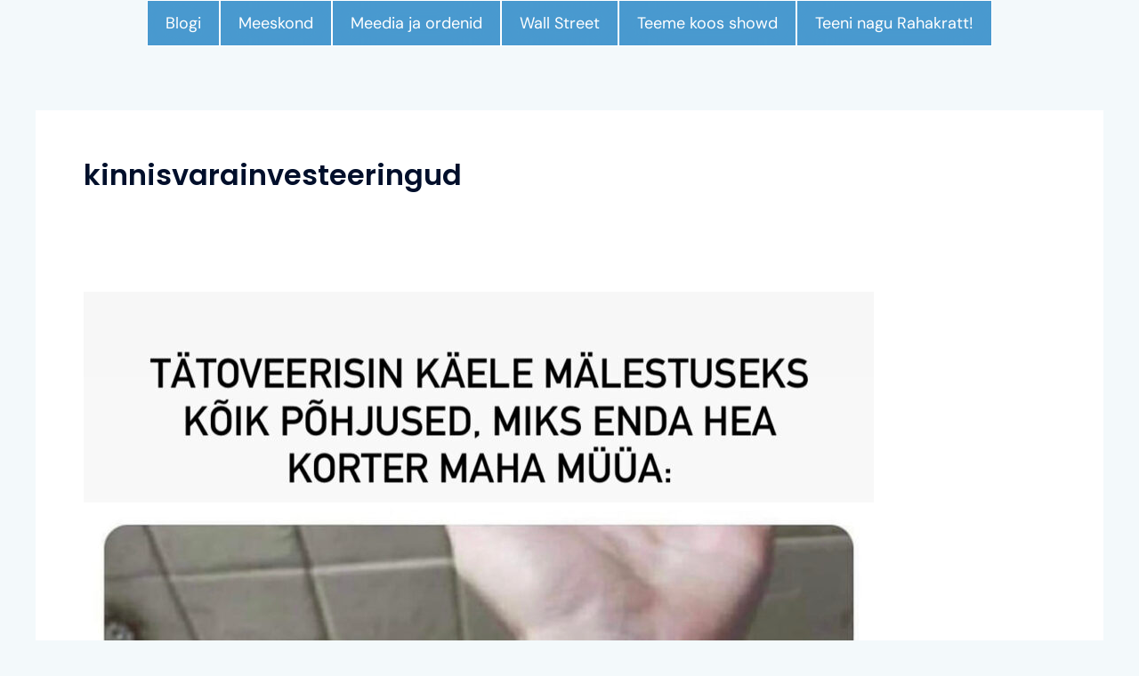

--- FILE ---
content_type: text/html; charset=UTF-8
request_url: https://rahakratt.rahajutud.ee/tag/kinnisvarainvesteeringud/
body_size: 45309
content:
<!DOCTYPE html>
<html lang="et">
<head><meta charset="UTF-8"><script>if(navigator.userAgent.match(/MSIE|Internet Explorer/i)||navigator.userAgent.match(/Trident\/7\..*?rv:11/i)){var href=document.location.href;if(!href.match(/[?&]nowprocket/)){if(href.indexOf("?")==-1){if(href.indexOf("#")==-1){document.location.href=href+"?nowprocket=1"}else{document.location.href=href.replace("#","?nowprocket=1#")}}else{if(href.indexOf("#")==-1){document.location.href=href+"&nowprocket=1"}else{document.location.href=href.replace("#","&nowprocket=1#")}}}}</script><script>class RocketLazyLoadScripts{constructor(){this.triggerEvents=["keydown","mousedown","mousemove","touchmove","touchstart","touchend","wheel"],this.userEventHandler=this._triggerListener.bind(this),this.touchStartHandler=this._onTouchStart.bind(this),this.touchMoveHandler=this._onTouchMove.bind(this),this.touchEndHandler=this._onTouchEnd.bind(this),this.clickHandler=this._onClick.bind(this),this.interceptedClicks=[],window.addEventListener("pageshow",t=>{this.persisted=t.persisted}),window.addEventListener("DOMContentLoaded",()=>{this._preconnect3rdParties()}),this.delayedScripts={normal:[],async:[],defer:[]},this.trash=[],this.allJQueries=[]}_addUserInteractionListener(t){if(document.hidden){t._triggerListener();return}this.triggerEvents.forEach(e=>window.addEventListener(e,t.userEventHandler,{passive:!0})),window.addEventListener("touchstart",t.touchStartHandler,{passive:!0}),window.addEventListener("mousedown",t.touchStartHandler),document.addEventListener("visibilitychange",t.userEventHandler)}_removeUserInteractionListener(){this.triggerEvents.forEach(t=>window.removeEventListener(t,this.userEventHandler,{passive:!0})),document.removeEventListener("visibilitychange",this.userEventHandler)}_onTouchStart(t){"HTML"!==t.target.tagName&&(window.addEventListener("touchend",this.touchEndHandler),window.addEventListener("mouseup",this.touchEndHandler),window.addEventListener("touchmove",this.touchMoveHandler,{passive:!0}),window.addEventListener("mousemove",this.touchMoveHandler),t.target.addEventListener("click",this.clickHandler),this._renameDOMAttribute(t.target,"onclick","rocket-onclick"),this._pendingClickStarted())}_onTouchMove(t){window.removeEventListener("touchend",this.touchEndHandler),window.removeEventListener("mouseup",this.touchEndHandler),window.removeEventListener("touchmove",this.touchMoveHandler,{passive:!0}),window.removeEventListener("mousemove",this.touchMoveHandler),t.target.removeEventListener("click",this.clickHandler),this._renameDOMAttribute(t.target,"rocket-onclick","onclick"),this._pendingClickFinished()}_onTouchEnd(t){window.removeEventListener("touchend",this.touchEndHandler),window.removeEventListener("mouseup",this.touchEndHandler),window.removeEventListener("touchmove",this.touchMoveHandler,{passive:!0}),window.removeEventListener("mousemove",this.touchMoveHandler)}_onClick(t){t.target.removeEventListener("click",this.clickHandler),this._renameDOMAttribute(t.target,"rocket-onclick","onclick"),this.interceptedClicks.push(t),t.preventDefault(),t.stopPropagation(),t.stopImmediatePropagation(),this._pendingClickFinished()}_replayClicks(){window.removeEventListener("touchstart",this.touchStartHandler,{passive:!0}),window.removeEventListener("mousedown",this.touchStartHandler),this.interceptedClicks.forEach(t=>{t.target.dispatchEvent(new MouseEvent("click",{view:t.view,bubbles:!0,cancelable:!0}))})}_waitForPendingClicks(){return new Promise(t=>{this._isClickPending?this._pendingClickFinished=t:t()})}_pendingClickStarted(){this._isClickPending=!0}_pendingClickFinished(){this._isClickPending=!1}_renameDOMAttribute(t,e,r){t.hasAttribute&&t.hasAttribute(e)&&(event.target.setAttribute(r,event.target.getAttribute(e)),event.target.removeAttribute(e))}_triggerListener(){this._removeUserInteractionListener(this),"loading"===document.readyState?document.addEventListener("DOMContentLoaded",this._loadEverythingNow.bind(this)):this._loadEverythingNow()}_preconnect3rdParties(){let t=[];document.querySelectorAll("script[type=rocketlazyloadscript]").forEach(e=>{if(e.hasAttribute("src")){let r=new URL(e.src).origin;r!==location.origin&&t.push({src:r,crossOrigin:e.crossOrigin||"module"===e.getAttribute("data-rocket-type")})}}),t=[...new Map(t.map(t=>[JSON.stringify(t),t])).values()],this._batchInjectResourceHints(t,"preconnect")}async _loadEverythingNow(){this.lastBreath=Date.now(),this._delayEventListeners(this),this._delayJQueryReady(this),this._handleDocumentWrite(),this._registerAllDelayedScripts(),this._preloadAllScripts(),await this._loadScriptsFromList(this.delayedScripts.normal),await this._loadScriptsFromList(this.delayedScripts.defer),await this._loadScriptsFromList(this.delayedScripts.async);try{await this._triggerDOMContentLoaded(),await this._triggerWindowLoad()}catch(t){console.error(t)}window.dispatchEvent(new Event("rocket-allScriptsLoaded")),this._waitForPendingClicks().then(()=>{this._replayClicks()}),this._emptyTrash()}_registerAllDelayedScripts(){document.querySelectorAll("script[type=rocketlazyloadscript]").forEach(t=>{t.hasAttribute("data-rocket-src")?t.hasAttribute("async")&&!1!==t.async?this.delayedScripts.async.push(t):t.hasAttribute("defer")&&!1!==t.defer||"module"===t.getAttribute("data-rocket-type")?this.delayedScripts.defer.push(t):this.delayedScripts.normal.push(t):this.delayedScripts.normal.push(t)})}async _transformScript(t){return new Promise((await this._littleBreath(),navigator.userAgent.indexOf("Firefox/")>0||""===navigator.vendor)?e=>{let r=document.createElement("script");[...t.attributes].forEach(t=>{let e=t.nodeName;"type"!==e&&("data-rocket-type"===e&&(e="type"),"data-rocket-src"===e&&(e="src"),r.setAttribute(e,t.nodeValue))}),t.text&&(r.text=t.text),r.hasAttribute("src")?(r.addEventListener("load",e),r.addEventListener("error",e)):(r.text=t.text,e());try{t.parentNode.replaceChild(r,t)}catch(i){e()}}:async e=>{function r(){t.setAttribute("data-rocket-status","failed"),e()}try{let i=t.getAttribute("data-rocket-type"),n=t.getAttribute("data-rocket-src");t.text,i?(t.type=i,t.removeAttribute("data-rocket-type")):t.removeAttribute("type"),t.addEventListener("load",function r(){t.setAttribute("data-rocket-status","executed"),e()}),t.addEventListener("error",r),n?(t.removeAttribute("data-rocket-src"),t.src=n):t.src="data:text/javascript;base64,"+window.btoa(unescape(encodeURIComponent(t.text)))}catch(s){r()}})}async _loadScriptsFromList(t){let e=t.shift();return e&&e.isConnected?(await this._transformScript(e),this._loadScriptsFromList(t)):Promise.resolve()}_preloadAllScripts(){this._batchInjectResourceHints([...this.delayedScripts.normal,...this.delayedScripts.defer,...this.delayedScripts.async],"preload")}_batchInjectResourceHints(t,e){var r=document.createDocumentFragment();t.forEach(t=>{let i=t.getAttribute&&t.getAttribute("data-rocket-src")||t.src;if(i){let n=document.createElement("link");n.href=i,n.rel=e,"preconnect"!==e&&(n.as="script"),t.getAttribute&&"module"===t.getAttribute("data-rocket-type")&&(n.crossOrigin=!0),t.crossOrigin&&(n.crossOrigin=t.crossOrigin),t.integrity&&(n.integrity=t.integrity),r.appendChild(n),this.trash.push(n)}}),document.head.appendChild(r)}_delayEventListeners(t){let e={};function r(t,r){!function t(r){!e[r]&&(e[r]={originalFunctions:{add:r.addEventListener,remove:r.removeEventListener},eventsToRewrite:[]},r.addEventListener=function(){arguments[0]=i(arguments[0]),e[r].originalFunctions.add.apply(r,arguments)},r.removeEventListener=function(){arguments[0]=i(arguments[0]),e[r].originalFunctions.remove.apply(r,arguments)});function i(t){return e[r].eventsToRewrite.indexOf(t)>=0?"rocket-"+t:t}}(t),e[t].eventsToRewrite.push(r)}function i(t,e){let r=t[e];Object.defineProperty(t,e,{get:()=>r||function(){},set(i){t["rocket"+e]=r=i}})}r(document,"DOMContentLoaded"),r(window,"DOMContentLoaded"),r(window,"load"),r(window,"pageshow"),r(document,"readystatechange"),i(document,"onreadystatechange"),i(window,"onload"),i(window,"onpageshow")}_delayJQueryReady(t){let e;function r(r){if(r&&r.fn&&!t.allJQueries.includes(r)){r.fn.ready=r.fn.init.prototype.ready=function(e){return t.domReadyFired?e.bind(document)(r):document.addEventListener("rocket-DOMContentLoaded",()=>e.bind(document)(r)),r([])};let i=r.fn.on;r.fn.on=r.fn.init.prototype.on=function(){if(this[0]===window){function t(t){return t.split(" ").map(t=>"load"===t||0===t.indexOf("load.")?"rocket-jquery-load":t).join(" ")}"string"==typeof arguments[0]||arguments[0]instanceof String?arguments[0]=t(arguments[0]):"object"==typeof arguments[0]&&Object.keys(arguments[0]).forEach(e=>{delete Object.assign(arguments[0],{[t(e)]:arguments[0][e]})[e]})}return i.apply(this,arguments),this},t.allJQueries.push(r)}e=r}r(window.jQuery),Object.defineProperty(window,"jQuery",{get:()=>e,set(t){r(t)}})}async _triggerDOMContentLoaded(){this.domReadyFired=!0,await this._littleBreath(),document.dispatchEvent(new Event("rocket-DOMContentLoaded")),await this._littleBreath(),window.dispatchEvent(new Event("rocket-DOMContentLoaded")),await this._littleBreath(),document.dispatchEvent(new Event("rocket-readystatechange")),await this._littleBreath(),document.rocketonreadystatechange&&document.rocketonreadystatechange()}async _triggerWindowLoad(){await this._littleBreath(),window.dispatchEvent(new Event("rocket-load")),await this._littleBreath(),window.rocketonload&&window.rocketonload(),await this._littleBreath(),this.allJQueries.forEach(t=>t(window).trigger("rocket-jquery-load")),await this._littleBreath();let t=new Event("rocket-pageshow");t.persisted=this.persisted,window.dispatchEvent(t),await this._littleBreath(),window.rocketonpageshow&&window.rocketonpageshow({persisted:this.persisted})}_handleDocumentWrite(){let t=new Map;document.write=document.writeln=function(e){let r=document.currentScript;r||console.error("WPRocket unable to document.write this: "+e);let i=document.createRange(),n=r.parentElement,s=t.get(r);void 0===s&&(s=r.nextSibling,t.set(r,s));let a=document.createDocumentFragment();i.setStart(a,0),a.appendChild(i.createContextualFragment(e)),n.insertBefore(a,s)}}async _littleBreath(){Date.now()-this.lastBreath>45&&(await this._requestAnimFrame(),this.lastBreath=Date.now())}async _requestAnimFrame(){return document.hidden?new Promise(t=>setTimeout(t)):new Promise(t=>requestAnimationFrame(t))}_emptyTrash(){this.trash.forEach(t=>t.remove())}static run(){let t=new RocketLazyLoadScripts;t._addUserInteractionListener(t)}}RocketLazyLoadScripts.run();</script>

<meta name="viewport" content="width=device-width, initial-scale=1">
	 <link rel="profile" href="https://gmpg.org/xfn/11"> 
	 <meta name='robots' content='index, follow, max-image-preview:large, max-snippet:-1, max-video-preview:-1' />

	<!-- This site is optimized with the Yoast SEO plugin v26.6 - https://yoast.com/wordpress/plugins/seo/ -->
	<title>kinnisvarainvesteeringud Archives - Rahakratt</title>
	<link rel="canonical" href="https://rahakratt.rahajutud.ee/tag/kinnisvarainvesteeringud/" />
	<meta property="og:locale" content="et_EE" />
	<meta property="og:type" content="article" />
	<meta property="og:title" content="kinnisvarainvesteeringud Archives - Rahakratt" />
	<meta property="og:url" content="https://rahakratt.rahajutud.ee/tag/kinnisvarainvesteeringud/" />
	<meta property="og:site_name" content="Rahakratt" />
	<meta name="twitter:card" content="summary_large_image" />
	<script type="application/ld+json" class="yoast-schema-graph">{"@context":"https://schema.org","@graph":[{"@type":"CollectionPage","@id":"https://rahakratt.rahajutud.ee/tag/kinnisvarainvesteeringud/","url":"https://rahakratt.rahajutud.ee/tag/kinnisvarainvesteeringud/","name":"kinnisvarainvesteeringud Archives - Rahakratt","isPartOf":{"@id":"https://rahakratt.rahajutud.ee/#website"},"primaryImageOfPage":{"@id":"https://rahakratt.rahajutud.ee/tag/kinnisvarainvesteeringud/#primaryimage"},"image":{"@id":"https://rahakratt.rahajutud.ee/tag/kinnisvarainvesteeringud/#primaryimage"},"thumbnailUrl":"https://rahakratt.rahajutud.ee/wp-content/uploads/2023/03/IMG_0431.jpg","breadcrumb":{"@id":"https://rahakratt.rahajutud.ee/tag/kinnisvarainvesteeringud/#breadcrumb"},"inLanguage":"et"},{"@type":"ImageObject","inLanguage":"et","@id":"https://rahakratt.rahajutud.ee/tag/kinnisvarainvesteeringud/#primaryimage","url":"https://rahakratt.rahajutud.ee/wp-content/uploads/2023/03/IMG_0431.jpg","contentUrl":"https://rahakratt.rahajutud.ee/wp-content/uploads/2023/03/IMG_0431.jpg","width":1125,"height":1297},{"@type":"BreadcrumbList","@id":"https://rahakratt.rahajutud.ee/tag/kinnisvarainvesteeringud/#breadcrumb","itemListElement":[{"@type":"ListItem","position":1,"name":"Home","item":"https://rahakratt.rahajutud.ee/"},{"@type":"ListItem","position":2,"name":"kinnisvarainvesteeringud"}]},{"@type":"WebSite","@id":"https://rahakratt.rahajutud.ee/#website","url":"https://rahakratt.rahajutud.ee/","name":"Rahakratt","description":"p&otilde;hineb t&otilde;estis&uuml;ndinud lool!","publisher":{"@id":"https://rahakratt.rahajutud.ee/#organization"},"potentialAction":[{"@type":"SearchAction","target":{"@type":"EntryPoint","urlTemplate":"https://rahakratt.rahajutud.ee/?s={search_term_string}"},"query-input":{"@type":"PropertyValueSpecification","valueRequired":true,"valueName":"search_term_string"}}],"inLanguage":"et"},{"@type":"Organization","@id":"https://rahakratt.rahajutud.ee/#organization","name":"Rahakratt","url":"https://rahakratt.rahajutud.ee/","logo":{"@type":"ImageObject","inLanguage":"et","@id":"https://rahakratt.rahajutud.ee/#/schema/logo/image/","url":"https://rahakratt.rahajutud.ee/wp-content/uploads/2023/08/logo1.png","contentUrl":"https://rahakratt.rahajutud.ee/wp-content/uploads/2023/08/logo1.png","width":180,"height":46,"caption":"Rahakratt"},"image":{"@id":"https://rahakratt.rahajutud.ee/#/schema/logo/image/"}}]}</script>
	<!-- / Yoast SEO plugin. -->


<link rel='dns-prefetch' href='//stats.wp.com' />
<link rel='dns-prefetch' href='//fonts.googleapis.com' />
<link rel="alternate" type="application/rss+xml" title="Rahakratt &raquo; RSS" href="https://rahakratt.rahajutud.ee/feed/" />
<link rel="alternate" type="application/rss+xml" title="Rahakratt &raquo; Kommentaaride RSS" href="https://rahakratt.rahajutud.ee/comments/feed/" />
<link rel="alternate" type="application/rss+xml" title="Rahakratt &raquo; kinnisvarainvesteeringud Sildi RSS" href="https://rahakratt.rahajutud.ee/tag/kinnisvarainvesteeringud/feed/" />
<style id='wp-img-auto-sizes-contain-inline-css'>
img:is([sizes=auto i],[sizes^="auto," i]){contain-intrinsic-size:3000px 1500px}
/*# sourceURL=wp-img-auto-sizes-contain-inline-css */
</style>
<link rel='stylesheet' id='astra-theme-css-css' href='https://rahakratt.rahajutud.ee/wp-content/themes/astra/assets/css/minified/main.min.css?ver=4.8.2' media='all' />
<style id='astra-theme-css-inline-css'>
:root{--ast-post-nav-space:0;--ast-container-default-xlg-padding:3em;--ast-container-default-lg-padding:3em;--ast-container-default-slg-padding:2em;--ast-container-default-md-padding:3em;--ast-container-default-sm-padding:3em;--ast-container-default-xs-padding:2.4em;--ast-container-default-xxs-padding:1.8em;--ast-code-block-background:#ECEFF3;--ast-comment-inputs-background:#F9FAFB;--ast-normal-container-width:1200px;--ast-narrow-container-width:720px;--ast-blog-title-font-weight:normal;--ast-blog-meta-weight:inherit;}html{font-size:112.5%;}a{color:#0071bc;}a:hover,a:focus{color:var(--ast-global-color-1);}body,button,input,select,textarea,.ast-button,.ast-custom-button{font-family:'DM Sans',sans-serif;font-weight:400;font-size:18px;font-size:1rem;}blockquote{color:var(--ast-global-color-3);}p,.entry-content p{margin-bottom:2em;}h1,.entry-content h1,h2,.entry-content h2,h3,.entry-content h3,h4,.entry-content h4,h5,.entry-content h5,h6,.entry-content h6,.site-title,.site-title a{font-family:'Montserrat',sans-serif;font-weight:400;}.site-title{font-size:26px;font-size:1.4444444444444rem;display:block;}.site-header .site-description{font-size:15px;font-size:0.83333333333333rem;display:none;}.entry-title{font-size:26px;font-size:1.4444444444444rem;}.archive .ast-article-post .ast-article-inner,.blog .ast-article-post .ast-article-inner,.archive .ast-article-post .ast-article-inner:hover,.blog .ast-article-post .ast-article-inner:hover{overflow:hidden;}h1,.entry-content h1{font-size:50px;font-size:2.7777777777778rem;font-weight:700;font-family:'Poppins',sans-serif;line-height:1.2em;}h2,.entry-content h2{font-size:20px;font-size:1.1111111111111rem;font-weight:600;font-family:'Poppins',sans-serif;line-height:1.2em;letter-spacing:0;}h3,.entry-content h3{font-size:26px;font-size:1.4444444444444rem;font-weight:400;font-family:'Montserrat',sans-serif;line-height:1.3em;}h4,.entry-content h4{font-size:24px;font-size:1.3333333333333rem;line-height:1.2em;font-weight:400;font-family:'Montserrat',sans-serif;}h5,.entry-content h5{font-size:20px;font-size:1.1111111111111rem;line-height:3em;font-weight:600;font-family:'Poppins',sans-serif;}h6,.entry-content h6{font-size:16px;font-size:0.88888888888889rem;line-height:1.25em;font-weight:400;font-family:'Montserrat',sans-serif;}::selection{background-color:#0071bc;color:#ffffff;}body,h1,.entry-title a,.entry-content h1,h2,.entry-content h2,h3,.entry-content h3,h4,.entry-content h4,h5,.entry-content h5,h6,.entry-content h6{color:var(--ast-global-color-3);}.tagcloud a:hover,.tagcloud a:focus,.tagcloud a.current-item{color:#ffffff;border-color:#0071bc;background-color:#0071bc;}input:focus,input[type="text"]:focus,input[type="email"]:focus,input[type="url"]:focus,input[type="password"]:focus,input[type="reset"]:focus,input[type="search"]:focus,textarea:focus{border-color:#0071bc;}input[type="radio"]:checked,input[type=reset],input[type="checkbox"]:checked,input[type="checkbox"]:hover:checked,input[type="checkbox"]:focus:checked,input[type=range]::-webkit-slider-thumb{border-color:#0071bc;background-color:#0071bc;box-shadow:none;}.site-footer a:hover + .post-count,.site-footer a:focus + .post-count{background:#0071bc;border-color:#0071bc;}.single .nav-links .nav-previous,.single .nav-links .nav-next{color:#0071bc;}.entry-meta,.entry-meta *{line-height:1.45;color:#0071bc;}.entry-meta a:not(.ast-button):hover,.entry-meta a:not(.ast-button):hover *,.entry-meta a:not(.ast-button):focus,.entry-meta a:not(.ast-button):focus *,.page-links > .page-link,.page-links .page-link:hover,.post-navigation a:hover{color:var(--ast-global-color-1);}#cat option,.secondary .calendar_wrap thead a,.secondary .calendar_wrap thead a:visited{color:#0071bc;}.secondary .calendar_wrap #today,.ast-progress-val span{background:#0071bc;}.secondary a:hover + .post-count,.secondary a:focus + .post-count{background:#0071bc;border-color:#0071bc;}.calendar_wrap #today > a{color:#ffffff;}.page-links .page-link,.single .post-navigation a{color:#0071bc;}.ast-search-menu-icon .search-form button.search-submit{padding:0 4px;}.ast-search-menu-icon form.search-form{padding-right:0;}.ast-search-menu-icon.slide-search input.search-field{width:0;}.ast-header-search .ast-search-menu-icon.ast-dropdown-active .search-form,.ast-header-search .ast-search-menu-icon.ast-dropdown-active .search-field:focus{transition:all 0.2s;}.search-form input.search-field:focus{outline:none;}.ast-archive-title{color:var(--ast-global-color-2);}.widget-title,.widget .wp-block-heading{font-size:25px;font-size:1.3888888888889rem;color:var(--ast-global-color-2);}.ast-single-post .entry-content a,.ast-comment-content a:not(.ast-comment-edit-reply-wrap a){text-decoration:underline;}.ast-single-post .wp-block-button .wp-block-button__link,.ast-single-post .elementor-button-wrapper .elementor-button,.ast-single-post .entry-content .uagb-tab a,.ast-single-post .entry-content .uagb-ifb-cta a,.ast-single-post .entry-content .wp-block-uagb-buttons a,.ast-single-post .entry-content .uabb-module-content a,.ast-single-post .entry-content .uagb-post-grid a,.ast-single-post .entry-content .uagb-timeline a,.ast-single-post .entry-content .uagb-toc__wrap a,.ast-single-post .entry-content .uagb-taxomony-box a,.ast-single-post .entry-content .woocommerce a,.entry-content .wp-block-latest-posts > li > a,.ast-single-post .entry-content .wp-block-file__button,li.ast-post-filter-single,.ast-single-post .wp-block-buttons .wp-block-button.is-style-outline .wp-block-button__link,.ast-single-post .ast-comment-content .comment-reply-link,.ast-single-post .ast-comment-content .comment-edit-link{text-decoration:none;}.ast-search-menu-icon.slide-search a:focus-visible:focus-visible,.astra-search-icon:focus-visible,#close:focus-visible,a:focus-visible,.ast-menu-toggle:focus-visible,.site .skip-link:focus-visible,.wp-block-loginout input:focus-visible,.wp-block-search.wp-block-search__button-inside .wp-block-search__inside-wrapper,.ast-header-navigation-arrow:focus-visible,.woocommerce .wc-proceed-to-checkout > .checkout-button:focus-visible,.woocommerce .woocommerce-MyAccount-navigation ul li a:focus-visible,.ast-orders-table__row .ast-orders-table__cell:focus-visible,.woocommerce .woocommerce-order-details .order-again > .button:focus-visible,.woocommerce .woocommerce-message a.button.wc-forward:focus-visible,.woocommerce #minus_qty:focus-visible,.woocommerce #plus_qty:focus-visible,a#ast-apply-coupon:focus-visible,.woocommerce .woocommerce-info a:focus-visible,.woocommerce .astra-shop-summary-wrap a:focus-visible,.woocommerce a.wc-forward:focus-visible,#ast-apply-coupon:focus-visible,.woocommerce-js .woocommerce-mini-cart-item a.remove:focus-visible,#close:focus-visible,.button.search-submit:focus-visible,#search_submit:focus,.normal-search:focus-visible,.ast-header-account-wrap:focus-visible,.woocommerce .ast-on-card-button.ast-quick-view-trigger:focus{outline-style:dotted;outline-color:inherit;outline-width:thin;}input:focus,input[type="text"]:focus,input[type="email"]:focus,input[type="url"]:focus,input[type="password"]:focus,input[type="reset"]:focus,input[type="search"]:focus,input[type="number"]:focus,textarea:focus,.wp-block-search__input:focus,[data-section="section-header-mobile-trigger"] .ast-button-wrap .ast-mobile-menu-trigger-minimal:focus,.ast-mobile-popup-drawer.active .menu-toggle-close:focus,.woocommerce-ordering select.orderby:focus,#ast-scroll-top:focus,#coupon_code:focus,.woocommerce-page #comment:focus,.woocommerce #reviews #respond input#submit:focus,.woocommerce a.add_to_cart_button:focus,.woocommerce .button.single_add_to_cart_button:focus,.woocommerce .woocommerce-cart-form button:focus,.woocommerce .woocommerce-cart-form__cart-item .quantity .qty:focus,.woocommerce .woocommerce-billing-fields .woocommerce-billing-fields__field-wrapper .woocommerce-input-wrapper > .input-text:focus,.woocommerce #order_comments:focus,.woocommerce #place_order:focus,.woocommerce .woocommerce-address-fields .woocommerce-address-fields__field-wrapper .woocommerce-input-wrapper > .input-text:focus,.woocommerce .woocommerce-MyAccount-content form button:focus,.woocommerce .woocommerce-MyAccount-content .woocommerce-EditAccountForm .woocommerce-form-row .woocommerce-Input.input-text:focus,.woocommerce .ast-woocommerce-container .woocommerce-pagination ul.page-numbers li a:focus,body #content .woocommerce form .form-row .select2-container--default .select2-selection--single:focus,#ast-coupon-code:focus,.woocommerce.woocommerce-js .quantity input[type=number]:focus,.woocommerce-js .woocommerce-mini-cart-item .quantity input[type=number]:focus,.woocommerce p#ast-coupon-trigger:focus{border-style:dotted;border-color:inherit;border-width:thin;}input{outline:none;}.ast-logo-title-inline .site-logo-img{padding-right:1em;}.site-logo-img img{ transition:all 0.2s linear;}body .ast-oembed-container *{position:absolute;top:0;width:100%;height:100%;left:0;}body .wp-block-embed-pocket-casts .ast-oembed-container *{position:unset;}.ast-single-post-featured-section + article {margin-top: 2em;}.site-content .ast-single-post-featured-section img {width: 100%;overflow: hidden;object-fit: cover;}.site > .ast-single-related-posts-container {margin-top: 0;}@media (min-width: 922px) {.ast-desktop .ast-container--narrow {max-width: var(--ast-narrow-container-width);margin: 0 auto;}}@media (max-width:921.9px){#ast-desktop-header{display:none;}}@media (min-width:922px){#ast-mobile-header{display:none;}}.wp-block-buttons.aligncenter{justify-content:center;}.wp-block-button.is-style-outline .wp-block-button__link{border-color:#0071bc;}div.wp-block-button.is-style-outline > .wp-block-button__link:not(.has-text-color),div.wp-block-button.wp-block-button__link.is-style-outline:not(.has-text-color){color:#0071bc;}.wp-block-button.is-style-outline .wp-block-button__link:hover,.wp-block-buttons .wp-block-button.is-style-outline .wp-block-button__link:focus,.wp-block-buttons .wp-block-button.is-style-outline > .wp-block-button__link:not(.has-text-color):hover,.wp-block-buttons .wp-block-button.wp-block-button__link.is-style-outline:not(.has-text-color):hover{color:#ffffff;background-color:var(--ast-global-color-1);border-color:var(--ast-global-color-1);}.post-page-numbers.current .page-link,.ast-pagination .page-numbers.current{color:#ffffff;border-color:#0071bc;background-color:#0071bc;}.wp-block-button.is-style-outline .wp-block-button__link.wp-element-button,.ast-outline-button{border-color:#0071bc;font-family:inherit;font-weight:500;font-size:16px;font-size:0.88888888888889rem;line-height:1em;}.wp-block-buttons .wp-block-button.is-style-outline > .wp-block-button__link:not(.has-text-color),.wp-block-buttons .wp-block-button.wp-block-button__link.is-style-outline:not(.has-text-color),.ast-outline-button{color:#0071bc;}.wp-block-button.is-style-outline .wp-block-button__link:hover,.wp-block-buttons .wp-block-button.is-style-outline .wp-block-button__link:focus,.wp-block-buttons .wp-block-button.is-style-outline > .wp-block-button__link:not(.has-text-color):hover,.wp-block-buttons .wp-block-button.wp-block-button__link.is-style-outline:not(.has-text-color):hover,.ast-outline-button:hover,.ast-outline-button:focus,.wp-block-uagb-buttons-child .uagb-buttons-repeater.ast-outline-button:hover,.wp-block-uagb-buttons-child .uagb-buttons-repeater.ast-outline-button:focus{color:#ffffff;background-color:var(--ast-global-color-1);border-color:var(--ast-global-color-1);}.wp-block-button .wp-block-button__link.wp-element-button.is-style-outline:not(.has-background),.wp-block-button.is-style-outline>.wp-block-button__link.wp-element-button:not(.has-background),.ast-outline-button{background-color:transparent;}.entry-content[data-ast-blocks-layout] > figure{margin-bottom:1em;}h1.widget-title{font-weight:700;}h2.widget-title{font-weight:600;}h3.widget-title{font-weight:400;}#page{display:flex;flex-direction:column;min-height:100vh;}.ast-404-layout-1 h1.page-title{color:var(--ast-global-color-2);}.single .post-navigation a{line-height:1em;height:inherit;}.error-404 .page-sub-title{font-size:1.5rem;font-weight:inherit;}.search .site-content .content-area .search-form{margin-bottom:0;}#page .site-content{flex-grow:1;}.widget{margin-bottom:1.25em;}#secondary li{line-height:1.5em;}#secondary .wp-block-group h2{margin-bottom:0.7em;}#secondary h2{font-size:1.7rem;}.ast-separate-container .ast-article-post,.ast-separate-container .ast-article-single,.ast-separate-container .comment-respond{padding:3em;}.ast-separate-container .ast-article-single .ast-article-single{padding:0;}.ast-article-single .wp-block-post-template-is-layout-grid{padding-left:0;}.ast-separate-container .comments-title,.ast-narrow-container .comments-title{padding:1.5em 2em;}.ast-page-builder-template .comment-form-textarea,.ast-comment-formwrap .ast-grid-common-col{padding:0;}.ast-comment-formwrap{padding:0;display:inline-flex;column-gap:20px;width:100%;margin-left:0;margin-right:0;}.comments-area textarea#comment:focus,.comments-area textarea#comment:active,.comments-area .ast-comment-formwrap input[type="text"]:focus,.comments-area .ast-comment-formwrap input[type="text"]:active {box-shadow:none;outline:none;}.archive.ast-page-builder-template .entry-header{margin-top:2em;}.ast-page-builder-template .ast-comment-formwrap{width:100%;}.entry-title{margin-bottom:0.5em;}.ast-archive-description p{font-size:inherit;font-weight:inherit;line-height:inherit;}.ast-separate-container .ast-comment-list li.depth-1,.hentry{margin-bottom:2em;}@media (min-width:921px){.ast-left-sidebar.ast-page-builder-template #secondary,.archive.ast-right-sidebar.ast-page-builder-template .site-main{padding-left:20px;padding-right:20px;}}@media (max-width:544px){.ast-comment-formwrap.ast-row{column-gap:10px;display:inline-block;}#ast-commentform .ast-grid-common-col{position:relative;width:100%;}}@media (min-width:1201px){.ast-separate-container .ast-article-post,.ast-separate-container .ast-article-single,.ast-separate-container .ast-author-box,.ast-separate-container .ast-404-layout-1,.ast-separate-container .no-results{padding:3em;}}@media (max-width:921px){.ast-separate-container #primary,.ast-separate-container #secondary{padding:1.5em 0;}#primary,#secondary{padding:1.5em 0;margin:0;}.ast-left-sidebar #content > .ast-container{display:flex;flex-direction:column-reverse;width:100%;}}@media (min-width:922px){.ast-separate-container.ast-right-sidebar #primary,.ast-separate-container.ast-left-sidebar #primary{border:0;}.search-no-results.ast-separate-container #primary{margin-bottom:4em;}}.elementor-button-wrapper .elementor-button{border-style:solid;text-decoration:none;border-top-width:0;border-right-width:0;border-left-width:0;border-bottom-width:0;}body .elementor-button.elementor-size-sm,body .elementor-button.elementor-size-xs,body .elementor-button.elementor-size-md,body .elementor-button.elementor-size-lg,body .elementor-button.elementor-size-xl,body .elementor-button{padding-top:15px;padding-right:30px;padding-bottom:15px;padding-left:30px;}@media (max-width:921px){.elementor-button-wrapper .elementor-button.elementor-size-sm,.elementor-button-wrapper .elementor-button.elementor-size-xs,.elementor-button-wrapper .elementor-button.elementor-size-md,.elementor-button-wrapper .elementor-button.elementor-size-lg,.elementor-button-wrapper .elementor-button.elementor-size-xl,.elementor-button-wrapper .elementor-button{padding-top:14px;padding-right:28px;padding-bottom:14px;padding-left:28px;}}@media (max-width:544px){.elementor-button-wrapper .elementor-button.elementor-size-sm,.elementor-button-wrapper .elementor-button.elementor-size-xs,.elementor-button-wrapper .elementor-button.elementor-size-md,.elementor-button-wrapper .elementor-button.elementor-size-lg,.elementor-button-wrapper .elementor-button.elementor-size-xl,.elementor-button-wrapper .elementor-button{padding-top:12px;padding-right:24px;padding-bottom:12px;padding-left:24px;}}.elementor-button-wrapper .elementor-button{border-color:#0071bc;background-color:#0071bc;}.elementor-button-wrapper .elementor-button:hover,.elementor-button-wrapper .elementor-button:focus{color:#ffffff;background-color:var(--ast-global-color-1);border-color:var(--ast-global-color-1);}.wp-block-button .wp-block-button__link ,.elementor-button-wrapper .elementor-button,.elementor-button-wrapper .elementor-button:visited{color:#ffffff;}.elementor-button-wrapper .elementor-button{font-weight:500;font-size:16px;font-size:0.88888888888889rem;line-height:1em;}body .elementor-button.elementor-size-sm,body .elementor-button.elementor-size-xs,body .elementor-button.elementor-size-md,body .elementor-button.elementor-size-lg,body .elementor-button.elementor-size-xl,body .elementor-button{font-size:16px;font-size:0.88888888888889rem;}.wp-block-button .wp-block-button__link:hover,.wp-block-button .wp-block-button__link:focus{color:#ffffff;background-color:var(--ast-global-color-1);border-color:var(--ast-global-color-1);}.elementor-widget-heading h1.elementor-heading-title{line-height:1.2em;}.elementor-widget-heading h2.elementor-heading-title{line-height:1.2em;}.elementor-widget-heading h3.elementor-heading-title{line-height:1.3em;}.elementor-widget-heading h4.elementor-heading-title{line-height:1.2em;}.elementor-widget-heading h5.elementor-heading-title{line-height:3em;}.elementor-widget-heading h6.elementor-heading-title{line-height:1.25em;}.wp-block-button .wp-block-button__link,.wp-block-search .wp-block-search__button,body .wp-block-file .wp-block-file__button{border-color:#0071bc;background-color:#0071bc;color:#ffffff;font-family:inherit;font-weight:500;line-height:1em;font-size:16px;font-size:0.88888888888889rem;padding-top:15px;padding-right:30px;padding-bottom:15px;padding-left:30px;}@media (max-width:921px){.wp-block-button .wp-block-button__link,.wp-block-search .wp-block-search__button,body .wp-block-file .wp-block-file__button{padding-top:14px;padding-right:28px;padding-bottom:14px;padding-left:28px;}}@media (max-width:544px){.wp-block-button .wp-block-button__link,.wp-block-search .wp-block-search__button,body .wp-block-file .wp-block-file__button{padding-top:12px;padding-right:24px;padding-bottom:12px;padding-left:24px;}}.menu-toggle,button,.ast-button,.ast-custom-button,.button,input#submit,input[type="button"],input[type="submit"],input[type="reset"],#comments .submit,.search .search-submit,form[CLASS*="wp-block-search__"].wp-block-search .wp-block-search__inside-wrapper .wp-block-search__button,body .wp-block-file .wp-block-file__button,.search .search-submit,.woocommerce-js a.button,.woocommerce button.button,.woocommerce .woocommerce-message a.button,.woocommerce #respond input#submit.alt,.woocommerce input.button.alt,.woocommerce input.button,.woocommerce input.button:disabled,.woocommerce input.button:disabled[disabled],.woocommerce input.button:disabled:hover,.woocommerce input.button:disabled[disabled]:hover,.woocommerce #respond input#submit,.woocommerce button.button.alt.disabled,.wc-block-grid__products .wc-block-grid__product .wp-block-button__link,.wc-block-grid__product-onsale,[CLASS*="wc-block"] button,.woocommerce-js .astra-cart-drawer .astra-cart-drawer-content .woocommerce-mini-cart__buttons .button:not(.checkout):not(.ast-continue-shopping),.woocommerce-js .astra-cart-drawer .astra-cart-drawer-content .woocommerce-mini-cart__buttons a.checkout,.woocommerce button.button.alt.disabled.wc-variation-selection-needed,[CLASS*="wc-block"] .wc-block-components-button{border-style:solid;border-top-width:0;border-right-width:0;border-left-width:0;border-bottom-width:0;color:#ffffff;border-color:#0071bc;background-color:#0071bc;padding-top:15px;padding-right:30px;padding-bottom:15px;padding-left:30px;font-family:inherit;font-weight:500;font-size:16px;font-size:0.88888888888889rem;line-height:1em;}button:focus,.menu-toggle:hover,button:hover,.ast-button:hover,.ast-custom-button:hover .button:hover,.ast-custom-button:hover ,input[type=reset]:hover,input[type=reset]:focus,input#submit:hover,input#submit:focus,input[type="button"]:hover,input[type="button"]:focus,input[type="submit"]:hover,input[type="submit"]:focus,form[CLASS*="wp-block-search__"].wp-block-search .wp-block-search__inside-wrapper .wp-block-search__button:hover,form[CLASS*="wp-block-search__"].wp-block-search .wp-block-search__inside-wrapper .wp-block-search__button:focus,body .wp-block-file .wp-block-file__button:hover,body .wp-block-file .wp-block-file__button:focus,.woocommerce-js a.button:hover,.woocommerce button.button:hover,.woocommerce .woocommerce-message a.button:hover,.woocommerce #respond input#submit:hover,.woocommerce #respond input#submit.alt:hover,.woocommerce input.button.alt:hover,.woocommerce input.button:hover,.woocommerce button.button.alt.disabled:hover,.wc-block-grid__products .wc-block-grid__product .wp-block-button__link:hover,[CLASS*="wc-block"] button:hover,.woocommerce-js .astra-cart-drawer .astra-cart-drawer-content .woocommerce-mini-cart__buttons .button:not(.checkout):not(.ast-continue-shopping):hover,.woocommerce-js .astra-cart-drawer .astra-cart-drawer-content .woocommerce-mini-cart__buttons a.checkout:hover,.woocommerce button.button.alt.disabled.wc-variation-selection-needed:hover,[CLASS*="wc-block"] .wc-block-components-button:hover,[CLASS*="wc-block"] .wc-block-components-button:focus{color:#ffffff;background-color:var(--ast-global-color-1);border-color:var(--ast-global-color-1);}form[CLASS*="wp-block-search__"].wp-block-search .wp-block-search__inside-wrapper .wp-block-search__button.has-icon{padding-top:calc(15px - 3px);padding-right:calc(30px - 3px);padding-bottom:calc(15px - 3px);padding-left:calc(30px - 3px);}@media (max-width:921px){.menu-toggle,button,.ast-button,.ast-custom-button,.button,input#submit,input[type="button"],input[type="submit"],input[type="reset"],#comments .submit,.search .search-submit,form[CLASS*="wp-block-search__"].wp-block-search .wp-block-search__inside-wrapper .wp-block-search__button,body .wp-block-file .wp-block-file__button,.search .search-submit,.woocommerce-js a.button,.woocommerce button.button,.woocommerce .woocommerce-message a.button,.woocommerce #respond input#submit.alt,.woocommerce input.button.alt,.woocommerce input.button,.woocommerce input.button:disabled,.woocommerce input.button:disabled[disabled],.woocommerce input.button:disabled:hover,.woocommerce input.button:disabled[disabled]:hover,.woocommerce #respond input#submit,.woocommerce button.button.alt.disabled,.wc-block-grid__products .wc-block-grid__product .wp-block-button__link,.wc-block-grid__product-onsale,[CLASS*="wc-block"] button,.woocommerce-js .astra-cart-drawer .astra-cart-drawer-content .woocommerce-mini-cart__buttons .button:not(.checkout):not(.ast-continue-shopping),.woocommerce-js .astra-cart-drawer .astra-cart-drawer-content .woocommerce-mini-cart__buttons a.checkout,.woocommerce button.button.alt.disabled.wc-variation-selection-needed,[CLASS*="wc-block"] .wc-block-components-button{padding-top:14px;padding-right:28px;padding-bottom:14px;padding-left:28px;}}@media (max-width:544px){.menu-toggle,button,.ast-button,.ast-custom-button,.button,input#submit,input[type="button"],input[type="submit"],input[type="reset"],#comments .submit,.search .search-submit,form[CLASS*="wp-block-search__"].wp-block-search .wp-block-search__inside-wrapper .wp-block-search__button,body .wp-block-file .wp-block-file__button,.search .search-submit,.woocommerce-js a.button,.woocommerce button.button,.woocommerce .woocommerce-message a.button,.woocommerce #respond input#submit.alt,.woocommerce input.button.alt,.woocommerce input.button,.woocommerce input.button:disabled,.woocommerce input.button:disabled[disabled],.woocommerce input.button:disabled:hover,.woocommerce input.button:disabled[disabled]:hover,.woocommerce #respond input#submit,.woocommerce button.button.alt.disabled,.wc-block-grid__products .wc-block-grid__product .wp-block-button__link,.wc-block-grid__product-onsale,[CLASS*="wc-block"] button,.woocommerce-js .astra-cart-drawer .astra-cart-drawer-content .woocommerce-mini-cart__buttons .button:not(.checkout):not(.ast-continue-shopping),.woocommerce-js .astra-cart-drawer .astra-cart-drawer-content .woocommerce-mini-cart__buttons a.checkout,.woocommerce button.button.alt.disabled.wc-variation-selection-needed,[CLASS*="wc-block"] .wc-block-components-button{padding-top:12px;padding-right:24px;padding-bottom:12px;padding-left:24px;}}@media (max-width:921px){.ast-mobile-header-stack .main-header-bar .ast-search-menu-icon{display:inline-block;}.ast-header-break-point.ast-header-custom-item-outside .ast-mobile-header-stack .main-header-bar .ast-search-icon{margin:0;}.ast-comment-avatar-wrap img{max-width:2.5em;}.ast-comment-meta{padding:0 1.8888em 1.3333em;}.ast-separate-container .ast-comment-list li.depth-1{padding:1.5em 2.14em;}.ast-separate-container .comment-respond{padding:2em 2.14em;}}@media (min-width:544px){.ast-container{max-width:100%;}}@media (max-width:544px){.ast-separate-container .ast-article-post,.ast-separate-container .ast-article-single,.ast-separate-container .comments-title,.ast-separate-container .ast-archive-description{padding:1.5em 1em;}.ast-separate-container #content .ast-container{padding-left:0.54em;padding-right:0.54em;}.ast-separate-container .ast-comment-list .bypostauthor{padding:.5em;}.ast-search-menu-icon.ast-dropdown-active .search-field{width:170px;}} #ast-mobile-header .ast-site-header-cart-li a{pointer-events:none;}.ast-separate-container{background-color:var(--ast-global-color-4);background-image:none;}@media (max-width:921px){.site-title{display:block;}.site-header .site-description{display:none;}h1,.entry-content h1{font-size:30px;}h2,.entry-content h2{font-size:25px;}h3,.entry-content h3{font-size:20px;}}@media (max-width:544px){.site-title{display:block;}.site-header .site-description{display:none;}h1,.entry-content h1{font-size:30px;}h2,.entry-content h2{font-size:25px;}h3,.entry-content h3{font-size:20px;}}@media (max-width:921px){html{font-size:102.6%;}}@media (max-width:544px){html{font-size:102.6%;}}@media (min-width:922px){.ast-container{max-width:1240px;}}@media (min-width:922px){.site-content .ast-container{display:flex;}}@media (max-width:921px){.site-content .ast-container{flex-direction:column;}}.ast-blog-layout-classic-grid .ast-article-inner{box-shadow:0px 6px 15px -2px rgba(16,24,40,0.05);}.ast-separate-container .ast-blog-layout-classic-grid .ast-article-inner,.ast-plain-container .ast-blog-layout-classic-grid .ast-article-inner{height:100%;}.ast-blog-layout-6-grid .ast-blog-featured-section:before {content: "";}.cat-links.badge a,.tags-links.badge a {padding: 4px 8px;border-radius: 3px;font-weight: 400;}.cat-links.underline a,.tags-links.underline a{text-decoration: underline;}@media (min-width:922px){.main-header-menu .sub-menu .menu-item.ast-left-align-sub-menu:hover > .sub-menu,.main-header-menu .sub-menu .menu-item.ast-left-align-sub-menu.focus > .sub-menu{margin-left:-0px;}}.entry-content li > p{margin-bottom:0;}.site .comments-area{padding-bottom:3em;}.wp-block-file {display: flex;align-items: center;flex-wrap: wrap;justify-content: space-between;}.wp-block-pullquote {border: none;}.wp-block-pullquote blockquote::before {content: "\201D";font-family: "Helvetica",sans-serif;display: flex;transform: rotate( 180deg );font-size: 6rem;font-style: normal;line-height: 1;font-weight: bold;align-items: center;justify-content: center;}.has-text-align-right > blockquote::before {justify-content: flex-start;}.has-text-align-left > blockquote::before {justify-content: flex-end;}figure.wp-block-pullquote.is-style-solid-color blockquote {max-width: 100%;text-align: inherit;}:root {--wp--custom--ast-default-block-top-padding: 2em;--wp--custom--ast-default-block-right-padding: 2em;--wp--custom--ast-default-block-bottom-padding: 2em;--wp--custom--ast-default-block-left-padding: 2em;--wp--custom--ast-container-width: 1200px;--wp--custom--ast-content-width-size: 1200px;--wp--custom--ast-wide-width-size: calc(1200px + var(--wp--custom--ast-default-block-left-padding) + var(--wp--custom--ast-default-block-right-padding));}.ast-narrow-container {--wp--custom--ast-content-width-size: 720px;--wp--custom--ast-wide-width-size: 720px;}@media(max-width: 921px) {:root {--wp--custom--ast-default-block-top-padding: 2em;--wp--custom--ast-default-block-right-padding: 2em;--wp--custom--ast-default-block-bottom-padding: 2em;--wp--custom--ast-default-block-left-padding: 2em;}}@media(max-width: 544px) {:root {--wp--custom--ast-default-block-top-padding: 2em;--wp--custom--ast-default-block-right-padding: 2em;--wp--custom--ast-default-block-bottom-padding: 2em;--wp--custom--ast-default-block-left-padding: 2em;}}.entry-content > .wp-block-group,.entry-content > .wp-block-cover,.entry-content > .wp-block-columns {padding-top: var(--wp--custom--ast-default-block-top-padding);padding-right: var(--wp--custom--ast-default-block-right-padding);padding-bottom: var(--wp--custom--ast-default-block-bottom-padding);padding-left: var(--wp--custom--ast-default-block-left-padding);}.ast-plain-container.ast-no-sidebar .entry-content > .alignfull,.ast-page-builder-template .ast-no-sidebar .entry-content > .alignfull {margin-left: calc( -50vw + 50%);margin-right: calc( -50vw + 50%);max-width: 100vw;width: 100vw;}.ast-plain-container.ast-no-sidebar .entry-content .alignfull .alignfull,.ast-page-builder-template.ast-no-sidebar .entry-content .alignfull .alignfull,.ast-plain-container.ast-no-sidebar .entry-content .alignfull .alignwide,.ast-page-builder-template.ast-no-sidebar .entry-content .alignfull .alignwide,.ast-plain-container.ast-no-sidebar .entry-content .alignwide .alignfull,.ast-page-builder-template.ast-no-sidebar .entry-content .alignwide .alignfull,.ast-plain-container.ast-no-sidebar .entry-content .alignwide .alignwide,.ast-page-builder-template.ast-no-sidebar .entry-content .alignwide .alignwide,.ast-plain-container.ast-no-sidebar .entry-content .wp-block-column .alignfull,.ast-page-builder-template.ast-no-sidebar .entry-content .wp-block-column .alignfull,.ast-plain-container.ast-no-sidebar .entry-content .wp-block-column .alignwide,.ast-page-builder-template.ast-no-sidebar .entry-content .wp-block-column .alignwide {margin-left: auto;margin-right: auto;width: 100%;}[data-ast-blocks-layout] .wp-block-separator:not(.is-style-dots) {height: 0;}[data-ast-blocks-layout] .wp-block-separator {margin: 20px auto;}[data-ast-blocks-layout] .wp-block-separator:not(.is-style-wide):not(.is-style-dots) {max-width: 100px;}[data-ast-blocks-layout] .wp-block-separator.has-background {padding: 0;}.entry-content[data-ast-blocks-layout] > * {max-width: var(--wp--custom--ast-content-width-size);margin-left: auto;margin-right: auto;}.entry-content[data-ast-blocks-layout] > .alignwide {max-width: var(--wp--custom--ast-wide-width-size);}.entry-content[data-ast-blocks-layout] .alignfull {max-width: none;}.ast-full-width-layout .entry-content[data-ast-blocks-layout] .is-layout-constrained.wp-block-cover-is-layout-constrained > *,.ast-full-width-layout .entry-content[data-ast-blocks-layout] .is-layout-constrained.wp-block-group-is-layout-constrained > * {max-width: var(--wp--custom--ast-content-width-size);margin-left: auto;margin-right: auto;}.entry-content .wp-block-columns {margin-bottom: 0;}blockquote {margin: 1.5em;border-color: rgba(0,0,0,0.05);}.wp-block-quote:not(.has-text-align-right):not(.has-text-align-center) {border-left: 5px solid rgba(0,0,0,0.05);}.has-text-align-right > blockquote,blockquote.has-text-align-right {border-right: 5px solid rgba(0,0,0,0.05);}.has-text-align-left > blockquote,blockquote.has-text-align-left {border-left: 5px solid rgba(0,0,0,0.05);}.wp-block-site-tagline,.wp-block-latest-posts .read-more {margin-top: 15px;}.wp-block-loginout p label {display: block;}.wp-block-loginout p:not(.login-remember):not(.login-submit) input {width: 100%;}.wp-block-loginout input:focus {border-color: transparent;}.wp-block-loginout input:focus {outline: thin dotted;}.entry-content .wp-block-media-text .wp-block-media-text__content {padding: 0 0 0 8%;}.entry-content .wp-block-media-text.has-media-on-the-right .wp-block-media-text__content {padding: 0 8% 0 0;}.entry-content .wp-block-media-text.has-background .wp-block-media-text__content {padding: 8%;}.entry-content .wp-block-cover:not([class*="background-color"]) .wp-block-cover__inner-container,.entry-content .wp-block-cover:not([class*="background-color"]) .wp-block-cover-image-text,.entry-content .wp-block-cover:not([class*="background-color"]) .wp-block-cover-text,.entry-content .wp-block-cover-image:not([class*="background-color"]) .wp-block-cover__inner-container,.entry-content .wp-block-cover-image:not([class*="background-color"]) .wp-block-cover-image-text,.entry-content .wp-block-cover-image:not([class*="background-color"]) .wp-block-cover-text {color: var(--ast-global-color-5);}.wp-block-loginout .login-remember input {width: 1.1rem;height: 1.1rem;margin: 0 5px 4px 0;vertical-align: middle;}.wp-block-latest-posts > li > *:first-child,.wp-block-latest-posts:not(.is-grid) > li:first-child {margin-top: 0;}.entry-content .wp-block-buttons,.entry-content .wp-block-uagb-buttons {margin-bottom: 1.5em;}.wp-block-search__inside-wrapper .wp-block-search__input {padding: 0 10px;color: var(--ast-global-color-3);background: var(--ast-global-color-5);border-color: var(--ast-border-color);}.wp-block-latest-posts .read-more {margin-bottom: 1.5em;}.wp-block-search__no-button .wp-block-search__inside-wrapper .wp-block-search__input {padding-top: 5px;padding-bottom: 5px;}.wp-block-latest-posts .wp-block-latest-posts__post-date,.wp-block-latest-posts .wp-block-latest-posts__post-author {font-size: 1rem;}.wp-block-latest-posts > li > *,.wp-block-latest-posts:not(.is-grid) > li {margin-top: 12px;margin-bottom: 12px;}.ast-page-builder-template .entry-content[data-ast-blocks-layout] > *,.ast-page-builder-template .entry-content[data-ast-blocks-layout] > .alignfull > * {max-width: none;}.ast-page-builder-template .entry-content[data-ast-blocks-layout] > .alignwide > * {max-width: var(--wp--custom--ast-wide-width-size);}.ast-page-builder-template .entry-content[data-ast-blocks-layout] > .inherit-container-width > *,.ast-page-builder-template .entry-content[data-ast-blocks-layout] > * > *,.entry-content[data-ast-blocks-layout] > .wp-block-cover .wp-block-cover__inner-container {max-width: var(--wp--custom--ast-content-width-size) ;margin-left: auto;margin-right: auto;}.entry-content[data-ast-blocks-layout] .wp-block-cover:not(.alignleft):not(.alignright) {width: auto;}@media(max-width: 1200px) {.ast-separate-container .entry-content > .alignfull,.ast-separate-container .entry-content[data-ast-blocks-layout] > .alignwide,.ast-plain-container .entry-content[data-ast-blocks-layout] > .alignwide,.ast-plain-container .entry-content .alignfull {margin-left: calc(-1 * min(var(--ast-container-default-xlg-padding),20px)) ;margin-right: calc(-1 * min(var(--ast-container-default-xlg-padding),20px));}}@media(min-width: 1201px) {.ast-separate-container .entry-content > .alignfull {margin-left: calc(-1 * var(--ast-container-default-xlg-padding) );margin-right: calc(-1 * var(--ast-container-default-xlg-padding) );}.ast-separate-container .entry-content[data-ast-blocks-layout] > .alignwide,.ast-plain-container .entry-content[data-ast-blocks-layout] > .alignwide {margin-left: calc(-1 * var(--wp--custom--ast-default-block-left-padding) );margin-right: calc(-1 * var(--wp--custom--ast-default-block-right-padding) );}}@media(min-width: 921px) {.ast-separate-container .entry-content .wp-block-group.alignwide:not(.inherit-container-width) > :where(:not(.alignleft):not(.alignright)),.ast-plain-container .entry-content .wp-block-group.alignwide:not(.inherit-container-width) > :where(:not(.alignleft):not(.alignright)) {max-width: calc( var(--wp--custom--ast-content-width-size) + 80px );}.ast-plain-container.ast-right-sidebar .entry-content[data-ast-blocks-layout] .alignfull,.ast-plain-container.ast-left-sidebar .entry-content[data-ast-blocks-layout] .alignfull {margin-left: -60px;margin-right: -60px;}}@media(min-width: 544px) {.entry-content > .alignleft {margin-right: 20px;}.entry-content > .alignright {margin-left: 20px;}}@media (max-width:544px){.wp-block-columns .wp-block-column:not(:last-child){margin-bottom:20px;}.wp-block-latest-posts{margin:0;}}@media( max-width: 600px ) {.entry-content .wp-block-media-text .wp-block-media-text__content,.entry-content .wp-block-media-text.has-media-on-the-right .wp-block-media-text__content {padding: 8% 0 0;}.entry-content .wp-block-media-text.has-background .wp-block-media-text__content {padding: 8%;}}.ast-page-builder-template .entry-header {padding-left: 0;}.ast-narrow-container .site-content .wp-block-uagb-image--align-full .wp-block-uagb-image__figure {max-width: 100%;margin-left: auto;margin-right: auto;}.entry-content ul,.entry-content ol {padding: revert;margin: revert;}:root .has-ast-global-color-0-color{color:var(--ast-global-color-0);}:root .has-ast-global-color-0-background-color{background-color:var(--ast-global-color-0);}:root .wp-block-button .has-ast-global-color-0-color{color:var(--ast-global-color-0);}:root .wp-block-button .has-ast-global-color-0-background-color{background-color:var(--ast-global-color-0);}:root .has-ast-global-color-1-color{color:var(--ast-global-color-1);}:root .has-ast-global-color-1-background-color{background-color:var(--ast-global-color-1);}:root .wp-block-button .has-ast-global-color-1-color{color:var(--ast-global-color-1);}:root .wp-block-button .has-ast-global-color-1-background-color{background-color:var(--ast-global-color-1);}:root .has-ast-global-color-2-color{color:var(--ast-global-color-2);}:root .has-ast-global-color-2-background-color{background-color:var(--ast-global-color-2);}:root .wp-block-button .has-ast-global-color-2-color{color:var(--ast-global-color-2);}:root .wp-block-button .has-ast-global-color-2-background-color{background-color:var(--ast-global-color-2);}:root .has-ast-global-color-3-color{color:var(--ast-global-color-3);}:root .has-ast-global-color-3-background-color{background-color:var(--ast-global-color-3);}:root .wp-block-button .has-ast-global-color-3-color{color:var(--ast-global-color-3);}:root .wp-block-button .has-ast-global-color-3-background-color{background-color:var(--ast-global-color-3);}:root .has-ast-global-color-4-color{color:var(--ast-global-color-4);}:root .has-ast-global-color-4-background-color{background-color:var(--ast-global-color-4);}:root .wp-block-button .has-ast-global-color-4-color{color:var(--ast-global-color-4);}:root .wp-block-button .has-ast-global-color-4-background-color{background-color:var(--ast-global-color-4);}:root .has-ast-global-color-5-color{color:var(--ast-global-color-5);}:root .has-ast-global-color-5-background-color{background-color:var(--ast-global-color-5);}:root .wp-block-button .has-ast-global-color-5-color{color:var(--ast-global-color-5);}:root .wp-block-button .has-ast-global-color-5-background-color{background-color:var(--ast-global-color-5);}:root .has-ast-global-color-6-color{color:var(--ast-global-color-6);}:root .has-ast-global-color-6-background-color{background-color:var(--ast-global-color-6);}:root .wp-block-button .has-ast-global-color-6-color{color:var(--ast-global-color-6);}:root .wp-block-button .has-ast-global-color-6-background-color{background-color:var(--ast-global-color-6);}:root .has-ast-global-color-7-color{color:var(--ast-global-color-7);}:root .has-ast-global-color-7-background-color{background-color:var(--ast-global-color-7);}:root .wp-block-button .has-ast-global-color-7-color{color:var(--ast-global-color-7);}:root .wp-block-button .has-ast-global-color-7-background-color{background-color:var(--ast-global-color-7);}:root .has-ast-global-color-8-color{color:var(--ast-global-color-8);}:root .has-ast-global-color-8-background-color{background-color:var(--ast-global-color-8);}:root .wp-block-button .has-ast-global-color-8-color{color:var(--ast-global-color-8);}:root .wp-block-button .has-ast-global-color-8-background-color{background-color:var(--ast-global-color-8);}:root{--ast-global-color-0:#1a6c7a;--ast-global-color-1:#153243;--ast-global-color-2:#000f2b;--ast-global-color-3:#3a3a3a;--ast-global-color-4:#f3f9fb;--ast-global-color-5:#ffffff;--ast-global-color-6:#153243;--ast-global-color-7:#f3f9fb;--ast-global-color-8:#BFD1FF;}:root {--ast-border-color : var(--ast-global-color-6);}.ast-archive-entry-banner {-js-display: flex;display: flex;flex-direction: column;justify-content: center;text-align: center;position: relative;background: #eeeeee;}.ast-archive-entry-banner[data-banner-width-type="custom"] {margin: 0 auto;width: 100%;}.ast-archive-entry-banner[data-banner-layout="layout-1"] {background: inherit;padding: 20px 0;text-align: left;}body.archive .ast-archive-description{max-width:1200px;width:100%;text-align:left;padding-top:3em;padding-right:3em;padding-bottom:3em;padding-left:3em;}body.archive .ast-archive-description .ast-archive-title,body.archive .ast-archive-description .ast-archive-title *{font-weight:600;font-size:32px;font-size:1.7777777777778rem;}body.archive .ast-archive-description > *:not(:last-child){margin-bottom:10px;}@media (max-width:921px){body.archive .ast-archive-description{text-align:left;}}@media (max-width:544px){body.archive .ast-archive-description{text-align:left;}}.ast-breadcrumbs .trail-browse,.ast-breadcrumbs .trail-items,.ast-breadcrumbs .trail-items li{display:inline-block;margin:0;padding:0;border:none;background:inherit;text-indent:0;text-decoration:none;}.ast-breadcrumbs .trail-browse{font-size:inherit;font-style:inherit;font-weight:inherit;color:inherit;}.ast-breadcrumbs .trail-items{list-style:none;}.trail-items li::after{padding:0 0.3em;content:"\00bb";}.trail-items li:last-of-type::after{display:none;}h1,.entry-content h1,h2,.entry-content h2,h3,.entry-content h3,h4,.entry-content h4,h5,.entry-content h5,h6,.entry-content h6{color:var(--ast-global-color-2);}.entry-title a{color:var(--ast-global-color-2);}@media (max-width:921px){.ast-builder-grid-row-container.ast-builder-grid-row-tablet-3-firstrow .ast-builder-grid-row > *:first-child,.ast-builder-grid-row-container.ast-builder-grid-row-tablet-3-lastrow .ast-builder-grid-row > *:last-child{grid-column:1 / -1;}}@media (max-width:544px){.ast-builder-grid-row-container.ast-builder-grid-row-mobile-3-firstrow .ast-builder-grid-row > *:first-child,.ast-builder-grid-row-container.ast-builder-grid-row-mobile-3-lastrow .ast-builder-grid-row > *:last-child{grid-column:1 / -1;}}.footer-widget-area.widget-area.site-footer-focus-item{width:auto;}.elementor-posts-container [CLASS*="ast-width-"]{width:100%;}.elementor-template-full-width .ast-container{display:block;}.elementor-screen-only,.screen-reader-text,.screen-reader-text span,.ui-helper-hidden-accessible{top:0 !important;}@media (max-width:544px){.elementor-element .elementor-wc-products .woocommerce[class*="columns-"] ul.products li.product{width:auto;margin:0;}.elementor-element .woocommerce .woocommerce-result-count{float:none;}}.ast-header-break-point .main-header-bar{border-bottom-width:1px;}@media (min-width:922px){.main-header-bar{border-bottom-width:1px;}}.main-header-menu .menu-item, #astra-footer-menu .menu-item, .main-header-bar .ast-masthead-custom-menu-items{-js-display:flex;display:flex;-webkit-box-pack:center;-webkit-justify-content:center;-moz-box-pack:center;-ms-flex-pack:center;justify-content:center;-webkit-box-orient:vertical;-webkit-box-direction:normal;-webkit-flex-direction:column;-moz-box-orient:vertical;-moz-box-direction:normal;-ms-flex-direction:column;flex-direction:column;}.main-header-menu > .menu-item > .menu-link, #astra-footer-menu > .menu-item > .menu-link{height:100%;-webkit-box-align:center;-webkit-align-items:center;-moz-box-align:center;-ms-flex-align:center;align-items:center;-js-display:flex;display:flex;}.ast-header-break-point .main-navigation ul .menu-item .menu-link .icon-arrow:first-of-type svg{top:.2em;margin-top:0px;margin-left:0px;width:.65em;transform:translate(0, -2px) rotateZ(270deg);}.ast-mobile-popup-content .ast-submenu-expanded > .ast-menu-toggle{transform:rotateX(180deg);overflow-y:auto;}@media (min-width:922px){.ast-builder-menu .main-navigation > ul > li:last-child a{margin-right:0;}}.ast-separate-container .ast-article-inner{background-color:transparent;background-image:none;}.ast-separate-container .ast-article-post{background-color:var(--ast-global-color-5);background-image:none;}@media (max-width:921px){.ast-separate-container .ast-article-post{background-color:var(--ast-global-color-5);background-image:none;}}@media (max-width:544px){.ast-separate-container .ast-article-post{background-color:var(--ast-global-color-5);background-image:none;}}.ast-separate-container .ast-article-single:not(.ast-related-post), .woocommerce.ast-separate-container .ast-woocommerce-container, .ast-separate-container .error-404, .ast-separate-container .no-results, .single.ast-separate-container .site-main .ast-author-meta, .ast-separate-container .related-posts-title-wrapper,.ast-separate-container .comments-count-wrapper, .ast-box-layout.ast-plain-container .site-content,.ast-padded-layout.ast-plain-container .site-content, .ast-separate-container .ast-archive-description, .ast-separate-container .comments-area .comment-respond, .ast-separate-container .comments-area .ast-comment-list li, .ast-separate-container .comments-area .comments-title{background-color:var(--ast-global-color-5);background-image:none;}@media (max-width:921px){.ast-separate-container .ast-article-single:not(.ast-related-post), .woocommerce.ast-separate-container .ast-woocommerce-container, .ast-separate-container .error-404, .ast-separate-container .no-results, .single.ast-separate-container .site-main .ast-author-meta, .ast-separate-container .related-posts-title-wrapper,.ast-separate-container .comments-count-wrapper, .ast-box-layout.ast-plain-container .site-content,.ast-padded-layout.ast-plain-container .site-content, .ast-separate-container .ast-archive-description{background-color:var(--ast-global-color-5);background-image:none;}}@media (max-width:544px){.ast-separate-container .ast-article-single:not(.ast-related-post), .woocommerce.ast-separate-container .ast-woocommerce-container, .ast-separate-container .error-404, .ast-separate-container .no-results, .single.ast-separate-container .site-main .ast-author-meta, .ast-separate-container .related-posts-title-wrapper,.ast-separate-container .comments-count-wrapper, .ast-box-layout.ast-plain-container .site-content,.ast-padded-layout.ast-plain-container .site-content, .ast-separate-container .ast-archive-description{background-color:var(--ast-global-color-5);background-image:none;}}.ast-separate-container.ast-two-container #secondary .widget{background-color:var(--ast-global-color-5);background-image:none;}@media (max-width:921px){.ast-separate-container.ast-two-container #secondary .widget{background-color:var(--ast-global-color-5);background-image:none;}}@media (max-width:544px){.ast-separate-container.ast-two-container #secondary .widget{background-color:var(--ast-global-color-5);background-image:none;}}.ast-plain-container, .ast-page-builder-template{background-color:var(--ast-global-color-5);background-image:none;}@media (max-width:921px){.ast-plain-container, .ast-page-builder-template{background-color:var(--ast-global-color-5);background-image:none;}}@media (max-width:544px){.ast-plain-container, .ast-page-builder-template{background-color:var(--ast-global-color-5);background-image:none;}}
		#ast-scroll-top {
			display: none;
			position: fixed;
			text-align: center;
			cursor: pointer;
			z-index: 99;
			width: 2.1em;
			height: 2.1em;
			line-height: 2.1;
			color: #ffffff;
			border-radius: 2px;
			content: "";
			outline: inherit;
		}
		@media (min-width: 769px) {
			#ast-scroll-top {
				content: "769";
			}
		}
		#ast-scroll-top .ast-icon.icon-arrow svg {
			margin-left: 0px;
			vertical-align: middle;
			transform: translate(0, -20%) rotate(180deg);
			width: 1.6em;
		}
		.ast-scroll-to-top-right {
			right: 30px;
			bottom: 30px;
		}
		.ast-scroll-to-top-left {
			left: 30px;
			bottom: 30px;
		}
	#ast-scroll-top{background-color:#0071bc;font-size:15px;}@media (max-width:921px){#ast-scroll-top .ast-icon.icon-arrow svg{width:1em;}}.ast-builder-menu-mobile .main-navigation .main-header-menu .menu-item > .menu-link{color:var(--ast-global-color-3);}.ast-builder-menu-mobile .main-navigation .main-header-menu .menu-item > .ast-menu-toggle{color:var(--ast-global-color-3);}.ast-builder-menu-mobile .main-navigation .menu-item:hover > .menu-link, .ast-builder-menu-mobile .main-navigation .inline-on-mobile .menu-item:hover > .ast-menu-toggle{color:var(--ast-global-color-1);}.ast-builder-menu-mobile .main-navigation .menu-item:hover > .ast-menu-toggle{color:var(--ast-global-color-1);}.ast-builder-menu-mobile .main-navigation .menu-item.current-menu-item > .menu-link, .ast-builder-menu-mobile .main-navigation .inline-on-mobile .menu-item.current-menu-item > .ast-menu-toggle, .ast-builder-menu-mobile .main-navigation .menu-item.current-menu-ancestor > .menu-link, .ast-builder-menu-mobile .main-navigation .menu-item.current-menu-ancestor > .ast-menu-toggle{color:var(--ast-global-color-1);}.ast-builder-menu-mobile .main-navigation .menu-item.current-menu-item > .ast-menu-toggle{color:var(--ast-global-color-1);}.ast-builder-menu-mobile .main-navigation .menu-item.menu-item-has-children > .ast-menu-toggle{top:0;}.ast-builder-menu-mobile .main-navigation .menu-item-has-children > .menu-link:after{content:unset;}.ast-hfb-header .ast-builder-menu-mobile .main-header-menu, .ast-hfb-header .ast-builder-menu-mobile .main-navigation .menu-item .menu-link, .ast-hfb-header .ast-builder-menu-mobile .main-navigation .menu-item .sub-menu .menu-link{border-style:none;}.ast-builder-menu-mobile .main-navigation .menu-item.menu-item-has-children > .ast-menu-toggle{top:0;}@media (max-width:921px){.ast-builder-menu-mobile .main-navigation .main-header-menu .menu-item > .menu-link{color:var(--ast-global-color-3);}.ast-builder-menu-mobile .main-navigation .main-header-menu .menu-item > .ast-menu-toggle{color:var(--ast-global-color-3);}.ast-builder-menu-mobile .main-navigation .menu-item:hover > .menu-link, .ast-builder-menu-mobile .main-navigation .inline-on-mobile .menu-item:hover > .ast-menu-toggle{color:var(--ast-global-color-1);background:var(--ast-global-color-4);}.ast-builder-menu-mobile .main-navigation .menu-item:hover > .ast-menu-toggle{color:var(--ast-global-color-1);}.ast-builder-menu-mobile .main-navigation .menu-item.current-menu-item > .menu-link, .ast-builder-menu-mobile .main-navigation .inline-on-mobile .menu-item.current-menu-item > .ast-menu-toggle, .ast-builder-menu-mobile .main-navigation .menu-item.current-menu-ancestor > .menu-link, .ast-builder-menu-mobile .main-navigation .menu-item.current-menu-ancestor > .ast-menu-toggle{color:var(--ast-global-color-1);background:var(--ast-global-color-4);}.ast-builder-menu-mobile .main-navigation .menu-item.current-menu-item > .ast-menu-toggle{color:var(--ast-global-color-1);}.ast-builder-menu-mobile .main-navigation .menu-item.menu-item-has-children > .ast-menu-toggle{top:0;}.ast-builder-menu-mobile .main-navigation .menu-item-has-children > .menu-link:after{content:unset;}.ast-builder-menu-mobile .main-navigation .main-header-menu, .ast-builder-menu-mobile .main-navigation .main-header-menu .sub-menu{background-color:var(--ast-global-color-5);}}@media (max-width:544px){.ast-builder-menu-mobile .main-navigation .menu-item.menu-item-has-children > .ast-menu-toggle{top:0;}}.ast-builder-menu-mobile .main-navigation{display:block;}@media (max-width:921px){.ast-header-break-point .ast-builder-menu-mobile .main-navigation{display:block;}}@media (max-width:544px){.ast-header-break-point .ast-builder-menu-mobile .main-navigation{display:block;}}:root{--e-global-color-astglobalcolor0:#1a6c7a;--e-global-color-astglobalcolor1:#153243;--e-global-color-astglobalcolor2:#000f2b;--e-global-color-astglobalcolor3:#3a3a3a;--e-global-color-astglobalcolor4:#f3f9fb;--e-global-color-astglobalcolor5:#ffffff;--e-global-color-astglobalcolor6:#153243;--e-global-color-astglobalcolor7:#f3f9fb;--e-global-color-astglobalcolor8:#BFD1FF;}.comment-reply-title{font-size:29px;font-size:1.6111111111111rem;}.ast-comment-meta{line-height:1.666666667;color:#0071bc;font-size:15px;font-size:0.83333333333333rem;}.ast-comment-list #cancel-comment-reply-link{font-size:18px;font-size:1rem;}.comments-title {padding: 1em 0 0;}.comments-title {word-wrap: break-word;font-weight: normal;}.ast-comment-list {margin: 0;word-wrap: break-word;padding-bottom: 0;list-style: none;}.ast-comment-list li {list-style: none;}.ast-comment-list .ast-comment-edit-reply-wrap {-js-display: flex;display: flex;justify-content: flex-end;}.ast-comment-list .comment-awaiting-moderation {margin-bottom: 0;}.ast-comment {padding: 0 ;}.ast-comment-info img {border-radius: 50%;}.ast-comment-cite-wrap cite {font-style: normal;}.comment-reply-title {font-weight: normal;line-height: 1.65;}.ast-comment-meta {margin-bottom: 0.5em;}.comments-area .comment-form-comment {width: 100%;border: none;margin: 0;padding: 0;}.comments-area .comment-notes,.comments-area .comment-textarea,.comments-area .form-allowed-tags {margin-bottom: 1.5em;}.comments-area .form-submit {margin-bottom: 0;}.comments-area textarea#comment,.comments-area .ast-comment-formwrap input[type="text"] {width: 100%;border-radius: 0;vertical-align: middle;margin-bottom: 10px;}.comments-area .no-comments {margin-top: 0.5em;margin-bottom: 0.5em;}.comments-area p.logged-in-as {margin-bottom: 1em;}.ast-separate-container .ast-comment-list {padding-bottom: 0;}.ast-separate-container .ast-comment-list li.depth-1 .children li,.ast-narrow-container .ast-comment-list li.depth-1 .children li {padding-bottom: 0;padding-top: 0;margin-bottom: 0;}.ast-separate-container .ast-comment-list .comment-respond {padding-top: 0;padding-bottom: 1em;background-color: transparent;}.ast-comment-list .comment .comment-respond {padding-bottom: 2em;border-bottom: none;}.ast-separate-container .ast-comment-list .bypostauthor,.ast-narrow-container .ast-comment-list .bypostauthor {padding: 2em;margin-bottom: 1em;}.ast-separate-container .ast-comment-list .bypostauthor li,.ast-narrow-container .ast-comment-list .bypostauthor li {background: transparent;margin-bottom: 0;padding: 0 0 0 2em;}.comment-content a {word-wrap: break-word;}.comment-form-legend {margin-bottom: unset;padding: 0 0.5em;}.ast-separate-container .ast-comment-list .pingback p {margin-bottom: 0;}.ast-separate-container .ast-comment-list li.depth-1,.ast-narrow-container .ast-comment-list li.depth-1 {padding: 3em;}.ast-comment-list > .comment:last-child .ast-comment {border: none;}.ast-separate-container .ast-comment-list .comment .comment-respond,.ast-narrow-container .ast-comment-list .comment .comment-respond {padding-bottom: 0;}.ast-separate-container .comment .comment-respond {margin-top: 2em;}.ast-separate-container .ast-comment-list li.depth-1 .ast-comment,.ast-separate-container .ast-comment-list li.depth-2 .ast-comment {border-bottom: 0;}.ast-plain-container .ast-comment,.ast-page-builder-template .ast-comment {padding: 2em 0;}.page.ast-page-builder-template .comments-area {margin-top: 2em;}.ast-comment-list .children {margin-left: 2em;}@media (max-width: 992px) {.ast-comment-list .children {margin-left: 1em;}}.ast-comment-list #cancel-comment-reply-link {white-space: nowrap;font-size: 13px;font-weight: normal;margin-left: 1em;}.ast-comment-info {display: flex;position: relative;}.ast-comment-meta {justify-content: right;padding: 0 3.4em 1.60em;}.comments-area #wp-comment-cookies-consent {margin-right: 10px;}.ast-page-builder-template .comments-area {padding-left: 20px;padding-right: 20px;margin-top: 0;margin-bottom: 2em;}.ast-separate-container .ast-comment-list .bypostauthor .bypostauthor {background: transparent;margin-bottom: 0;padding-right: 0;padding-bottom: 0;padding-top: 0;}@media (min-width:922px){.ast-separate-container .ast-comment-list li .comment-respond{padding-left:2.66666em;padding-right:2.66666em;}}@media (max-width:544px){.ast-separate-container .ast-comment-list li.depth-1{padding:1.5em 1em;margin-bottom:1.5em;}.ast-separate-container .ast-comment-list .bypostauthor{padding:.5em;}.ast-separate-container .comment-respond{padding:1.5em 1em;}.ast-separate-container .ast-comment-list .bypostauthor li{padding:0 0 0 .5em;}.ast-comment-list .children{margin-left:0.66666em;}}
				.ast-comment-time .timendate{
					margin-right: 0.5em;
				}
				.ast-separate-container .comment-reply-title {
					padding-top: 0;
				}
				.ast-comment-list .ast-edit-link {
					flex: 1;
				}
				.comments-area {
					border-top: 1px solid var(--ast-global-color-6);
					margin-top: 2em;
				}
				.ast-separate-container .comments-area {
					border-top: 0;
				}
			@media (max-width:921px){.ast-comment-avatar-wrap img{max-width:2.5em;}.comments-area{margin-top:1.5em;}.ast-comment-meta{padding:0 1.8888em 1.3333em;}.ast-separate-container .ast-comment-list li.depth-1{padding:1.5em 2.14em;}.ast-separate-container .comment-respond{padding:2em 2.14em;}.ast-comment-avatar-wrap{margin-right:0.5em;}}
/*# sourceURL=astra-theme-css-inline-css */
</style>
<link rel='stylesheet' id='astra-google-fonts-css' href='https://fonts.googleapis.com/css?family=DM+Sans%3A400%7CMontserrat%3A400%2C600%7CPoppins%3A700%2C600&#038;display=fallback&#038;ver=4.8.2' media='all' />
<style id='wp-emoji-styles-inline-css'>

	img.wp-smiley, img.emoji {
		display: inline !important;
		border: none !important;
		box-shadow: none !important;
		height: 1em !important;
		width: 1em !important;
		margin: 0 0.07em !important;
		vertical-align: -0.1em !important;
		background: none !important;
		padding: 0 !important;
	}
/*# sourceURL=wp-emoji-styles-inline-css */
</style>
<link rel='stylesheet' id='wp-block-library-css' href='https://rahakratt.rahajutud.ee/wp-includes/css/dist/block-library/style.min.css?ver=6.9' media='all' />
<link rel='stylesheet' id='mediaelement-css' href='https://rahakratt.rahajutud.ee/wp-includes/js/mediaelement/mediaelementplayer-legacy.min.css?ver=4.2.17' media='all' />
<link rel='stylesheet' id='wp-mediaelement-css' href='https://rahakratt.rahajutud.ee/wp-includes/js/mediaelement/wp-mediaelement.min.css?ver=6.9' media='all' />
<style id='jetpack-sharing-buttons-style-inline-css'>
.jetpack-sharing-buttons__services-list{display:flex;flex-direction:row;flex-wrap:wrap;gap:0;list-style-type:none;margin:5px;padding:0}.jetpack-sharing-buttons__services-list.has-small-icon-size{font-size:12px}.jetpack-sharing-buttons__services-list.has-normal-icon-size{font-size:16px}.jetpack-sharing-buttons__services-list.has-large-icon-size{font-size:24px}.jetpack-sharing-buttons__services-list.has-huge-icon-size{font-size:36px}@media print{.jetpack-sharing-buttons__services-list{display:none!important}}.editor-styles-wrapper .wp-block-jetpack-sharing-buttons{gap:0;padding-inline-start:0}ul.jetpack-sharing-buttons__services-list.has-background{padding:1.25em 2.375em}
/*# sourceURL=https://rahakratt.rahajutud.ee/wp-content/plugins/jetpack/_inc/blocks/sharing-buttons/view.css */
</style>
<link data-minify="1" rel='stylesheet' id='jet-engine-frontend-css' href='https://rahakratt.rahajutud.ee/wp-content/cache/min/1/wp-content/plugins/jet-engine/assets/css/frontend.css?ver=1767685882' media='all' />
<style id='global-styles-inline-css'>
:root{--wp--preset--aspect-ratio--square: 1;--wp--preset--aspect-ratio--4-3: 4/3;--wp--preset--aspect-ratio--3-4: 3/4;--wp--preset--aspect-ratio--3-2: 3/2;--wp--preset--aspect-ratio--2-3: 2/3;--wp--preset--aspect-ratio--16-9: 16/9;--wp--preset--aspect-ratio--9-16: 9/16;--wp--preset--color--black: #000000;--wp--preset--color--cyan-bluish-gray: #abb8c3;--wp--preset--color--white: #ffffff;--wp--preset--color--pale-pink: #f78da7;--wp--preset--color--vivid-red: #cf2e2e;--wp--preset--color--luminous-vivid-orange: #ff6900;--wp--preset--color--luminous-vivid-amber: #fcb900;--wp--preset--color--light-green-cyan: #7bdcb5;--wp--preset--color--vivid-green-cyan: #00d084;--wp--preset--color--pale-cyan-blue: #8ed1fc;--wp--preset--color--vivid-cyan-blue: #0693e3;--wp--preset--color--vivid-purple: #9b51e0;--wp--preset--color--ast-global-color-0: var(--ast-global-color-0);--wp--preset--color--ast-global-color-1: var(--ast-global-color-1);--wp--preset--color--ast-global-color-2: var(--ast-global-color-2);--wp--preset--color--ast-global-color-3: var(--ast-global-color-3);--wp--preset--color--ast-global-color-4: var(--ast-global-color-4);--wp--preset--color--ast-global-color-5: var(--ast-global-color-5);--wp--preset--color--ast-global-color-6: var(--ast-global-color-6);--wp--preset--color--ast-global-color-7: var(--ast-global-color-7);--wp--preset--color--ast-global-color-8: var(--ast-global-color-8);--wp--preset--gradient--vivid-cyan-blue-to-vivid-purple: linear-gradient(135deg,rgb(6,147,227) 0%,rgb(155,81,224) 100%);--wp--preset--gradient--light-green-cyan-to-vivid-green-cyan: linear-gradient(135deg,rgb(122,220,180) 0%,rgb(0,208,130) 100%);--wp--preset--gradient--luminous-vivid-amber-to-luminous-vivid-orange: linear-gradient(135deg,rgb(252,185,0) 0%,rgb(255,105,0) 100%);--wp--preset--gradient--luminous-vivid-orange-to-vivid-red: linear-gradient(135deg,rgb(255,105,0) 0%,rgb(207,46,46) 100%);--wp--preset--gradient--very-light-gray-to-cyan-bluish-gray: linear-gradient(135deg,rgb(238,238,238) 0%,rgb(169,184,195) 100%);--wp--preset--gradient--cool-to-warm-spectrum: linear-gradient(135deg,rgb(74,234,220) 0%,rgb(151,120,209) 20%,rgb(207,42,186) 40%,rgb(238,44,130) 60%,rgb(251,105,98) 80%,rgb(254,248,76) 100%);--wp--preset--gradient--blush-light-purple: linear-gradient(135deg,rgb(255,206,236) 0%,rgb(152,150,240) 100%);--wp--preset--gradient--blush-bordeaux: linear-gradient(135deg,rgb(254,205,165) 0%,rgb(254,45,45) 50%,rgb(107,0,62) 100%);--wp--preset--gradient--luminous-dusk: linear-gradient(135deg,rgb(255,203,112) 0%,rgb(199,81,192) 50%,rgb(65,88,208) 100%);--wp--preset--gradient--pale-ocean: linear-gradient(135deg,rgb(255,245,203) 0%,rgb(182,227,212) 50%,rgb(51,167,181) 100%);--wp--preset--gradient--electric-grass: linear-gradient(135deg,rgb(202,248,128) 0%,rgb(113,206,126) 100%);--wp--preset--gradient--midnight: linear-gradient(135deg,rgb(2,3,129) 0%,rgb(40,116,252) 100%);--wp--preset--font-size--small: 13px;--wp--preset--font-size--medium: 20px;--wp--preset--font-size--large: 36px;--wp--preset--font-size--x-large: 42px;--wp--preset--spacing--20: 0.44rem;--wp--preset--spacing--30: 0.67rem;--wp--preset--spacing--40: 1rem;--wp--preset--spacing--50: 1.5rem;--wp--preset--spacing--60: 2.25rem;--wp--preset--spacing--70: 3.38rem;--wp--preset--spacing--80: 5.06rem;--wp--preset--shadow--natural: 6px 6px 9px rgba(0, 0, 0, 0.2);--wp--preset--shadow--deep: 12px 12px 50px rgba(0, 0, 0, 0.4);--wp--preset--shadow--sharp: 6px 6px 0px rgba(0, 0, 0, 0.2);--wp--preset--shadow--outlined: 6px 6px 0px -3px rgb(255, 255, 255), 6px 6px rgb(0, 0, 0);--wp--preset--shadow--crisp: 6px 6px 0px rgb(0, 0, 0);}:root { --wp--style--global--content-size: var(--wp--custom--ast-content-width-size);--wp--style--global--wide-size: var(--wp--custom--ast-wide-width-size); }:where(body) { margin: 0; }.wp-site-blocks > .alignleft { float: left; margin-right: 2em; }.wp-site-blocks > .alignright { float: right; margin-left: 2em; }.wp-site-blocks > .aligncenter { justify-content: center; margin-left: auto; margin-right: auto; }:where(.wp-site-blocks) > * { margin-block-start: 24px; margin-block-end: 0; }:where(.wp-site-blocks) > :first-child { margin-block-start: 0; }:where(.wp-site-blocks) > :last-child { margin-block-end: 0; }:root { --wp--style--block-gap: 24px; }:root :where(.is-layout-flow) > :first-child{margin-block-start: 0;}:root :where(.is-layout-flow) > :last-child{margin-block-end: 0;}:root :where(.is-layout-flow) > *{margin-block-start: 24px;margin-block-end: 0;}:root :where(.is-layout-constrained) > :first-child{margin-block-start: 0;}:root :where(.is-layout-constrained) > :last-child{margin-block-end: 0;}:root :where(.is-layout-constrained) > *{margin-block-start: 24px;margin-block-end: 0;}:root :where(.is-layout-flex){gap: 24px;}:root :where(.is-layout-grid){gap: 24px;}.is-layout-flow > .alignleft{float: left;margin-inline-start: 0;margin-inline-end: 2em;}.is-layout-flow > .alignright{float: right;margin-inline-start: 2em;margin-inline-end: 0;}.is-layout-flow > .aligncenter{margin-left: auto !important;margin-right: auto !important;}.is-layout-constrained > .alignleft{float: left;margin-inline-start: 0;margin-inline-end: 2em;}.is-layout-constrained > .alignright{float: right;margin-inline-start: 2em;margin-inline-end: 0;}.is-layout-constrained > .aligncenter{margin-left: auto !important;margin-right: auto !important;}.is-layout-constrained > :where(:not(.alignleft):not(.alignright):not(.alignfull)){max-width: var(--wp--style--global--content-size);margin-left: auto !important;margin-right: auto !important;}.is-layout-constrained > .alignwide{max-width: var(--wp--style--global--wide-size);}body .is-layout-flex{display: flex;}.is-layout-flex{flex-wrap: wrap;align-items: center;}.is-layout-flex > :is(*, div){margin: 0;}body .is-layout-grid{display: grid;}.is-layout-grid > :is(*, div){margin: 0;}body{padding-top: 0px;padding-right: 0px;padding-bottom: 0px;padding-left: 0px;}a:where(:not(.wp-element-button)){text-decoration: none;}:root :where(.wp-element-button, .wp-block-button__link){background-color: #32373c;border-width: 0;color: #fff;font-family: inherit;font-size: inherit;font-style: inherit;font-weight: inherit;letter-spacing: inherit;line-height: inherit;padding-top: calc(0.667em + 2px);padding-right: calc(1.333em + 2px);padding-bottom: calc(0.667em + 2px);padding-left: calc(1.333em + 2px);text-decoration: none;text-transform: inherit;}.has-black-color{color: var(--wp--preset--color--black) !important;}.has-cyan-bluish-gray-color{color: var(--wp--preset--color--cyan-bluish-gray) !important;}.has-white-color{color: var(--wp--preset--color--white) !important;}.has-pale-pink-color{color: var(--wp--preset--color--pale-pink) !important;}.has-vivid-red-color{color: var(--wp--preset--color--vivid-red) !important;}.has-luminous-vivid-orange-color{color: var(--wp--preset--color--luminous-vivid-orange) !important;}.has-luminous-vivid-amber-color{color: var(--wp--preset--color--luminous-vivid-amber) !important;}.has-light-green-cyan-color{color: var(--wp--preset--color--light-green-cyan) !important;}.has-vivid-green-cyan-color{color: var(--wp--preset--color--vivid-green-cyan) !important;}.has-pale-cyan-blue-color{color: var(--wp--preset--color--pale-cyan-blue) !important;}.has-vivid-cyan-blue-color{color: var(--wp--preset--color--vivid-cyan-blue) !important;}.has-vivid-purple-color{color: var(--wp--preset--color--vivid-purple) !important;}.has-ast-global-color-0-color{color: var(--wp--preset--color--ast-global-color-0) !important;}.has-ast-global-color-1-color{color: var(--wp--preset--color--ast-global-color-1) !important;}.has-ast-global-color-2-color{color: var(--wp--preset--color--ast-global-color-2) !important;}.has-ast-global-color-3-color{color: var(--wp--preset--color--ast-global-color-3) !important;}.has-ast-global-color-4-color{color: var(--wp--preset--color--ast-global-color-4) !important;}.has-ast-global-color-5-color{color: var(--wp--preset--color--ast-global-color-5) !important;}.has-ast-global-color-6-color{color: var(--wp--preset--color--ast-global-color-6) !important;}.has-ast-global-color-7-color{color: var(--wp--preset--color--ast-global-color-7) !important;}.has-ast-global-color-8-color{color: var(--wp--preset--color--ast-global-color-8) !important;}.has-black-background-color{background-color: var(--wp--preset--color--black) !important;}.has-cyan-bluish-gray-background-color{background-color: var(--wp--preset--color--cyan-bluish-gray) !important;}.has-white-background-color{background-color: var(--wp--preset--color--white) !important;}.has-pale-pink-background-color{background-color: var(--wp--preset--color--pale-pink) !important;}.has-vivid-red-background-color{background-color: var(--wp--preset--color--vivid-red) !important;}.has-luminous-vivid-orange-background-color{background-color: var(--wp--preset--color--luminous-vivid-orange) !important;}.has-luminous-vivid-amber-background-color{background-color: var(--wp--preset--color--luminous-vivid-amber) !important;}.has-light-green-cyan-background-color{background-color: var(--wp--preset--color--light-green-cyan) !important;}.has-vivid-green-cyan-background-color{background-color: var(--wp--preset--color--vivid-green-cyan) !important;}.has-pale-cyan-blue-background-color{background-color: var(--wp--preset--color--pale-cyan-blue) !important;}.has-vivid-cyan-blue-background-color{background-color: var(--wp--preset--color--vivid-cyan-blue) !important;}.has-vivid-purple-background-color{background-color: var(--wp--preset--color--vivid-purple) !important;}.has-ast-global-color-0-background-color{background-color: var(--wp--preset--color--ast-global-color-0) !important;}.has-ast-global-color-1-background-color{background-color: var(--wp--preset--color--ast-global-color-1) !important;}.has-ast-global-color-2-background-color{background-color: var(--wp--preset--color--ast-global-color-2) !important;}.has-ast-global-color-3-background-color{background-color: var(--wp--preset--color--ast-global-color-3) !important;}.has-ast-global-color-4-background-color{background-color: var(--wp--preset--color--ast-global-color-4) !important;}.has-ast-global-color-5-background-color{background-color: var(--wp--preset--color--ast-global-color-5) !important;}.has-ast-global-color-6-background-color{background-color: var(--wp--preset--color--ast-global-color-6) !important;}.has-ast-global-color-7-background-color{background-color: var(--wp--preset--color--ast-global-color-7) !important;}.has-ast-global-color-8-background-color{background-color: var(--wp--preset--color--ast-global-color-8) !important;}.has-black-border-color{border-color: var(--wp--preset--color--black) !important;}.has-cyan-bluish-gray-border-color{border-color: var(--wp--preset--color--cyan-bluish-gray) !important;}.has-white-border-color{border-color: var(--wp--preset--color--white) !important;}.has-pale-pink-border-color{border-color: var(--wp--preset--color--pale-pink) !important;}.has-vivid-red-border-color{border-color: var(--wp--preset--color--vivid-red) !important;}.has-luminous-vivid-orange-border-color{border-color: var(--wp--preset--color--luminous-vivid-orange) !important;}.has-luminous-vivid-amber-border-color{border-color: var(--wp--preset--color--luminous-vivid-amber) !important;}.has-light-green-cyan-border-color{border-color: var(--wp--preset--color--light-green-cyan) !important;}.has-vivid-green-cyan-border-color{border-color: var(--wp--preset--color--vivid-green-cyan) !important;}.has-pale-cyan-blue-border-color{border-color: var(--wp--preset--color--pale-cyan-blue) !important;}.has-vivid-cyan-blue-border-color{border-color: var(--wp--preset--color--vivid-cyan-blue) !important;}.has-vivid-purple-border-color{border-color: var(--wp--preset--color--vivid-purple) !important;}.has-ast-global-color-0-border-color{border-color: var(--wp--preset--color--ast-global-color-0) !important;}.has-ast-global-color-1-border-color{border-color: var(--wp--preset--color--ast-global-color-1) !important;}.has-ast-global-color-2-border-color{border-color: var(--wp--preset--color--ast-global-color-2) !important;}.has-ast-global-color-3-border-color{border-color: var(--wp--preset--color--ast-global-color-3) !important;}.has-ast-global-color-4-border-color{border-color: var(--wp--preset--color--ast-global-color-4) !important;}.has-ast-global-color-5-border-color{border-color: var(--wp--preset--color--ast-global-color-5) !important;}.has-ast-global-color-6-border-color{border-color: var(--wp--preset--color--ast-global-color-6) !important;}.has-ast-global-color-7-border-color{border-color: var(--wp--preset--color--ast-global-color-7) !important;}.has-ast-global-color-8-border-color{border-color: var(--wp--preset--color--ast-global-color-8) !important;}.has-vivid-cyan-blue-to-vivid-purple-gradient-background{background: var(--wp--preset--gradient--vivid-cyan-blue-to-vivid-purple) !important;}.has-light-green-cyan-to-vivid-green-cyan-gradient-background{background: var(--wp--preset--gradient--light-green-cyan-to-vivid-green-cyan) !important;}.has-luminous-vivid-amber-to-luminous-vivid-orange-gradient-background{background: var(--wp--preset--gradient--luminous-vivid-amber-to-luminous-vivid-orange) !important;}.has-luminous-vivid-orange-to-vivid-red-gradient-background{background: var(--wp--preset--gradient--luminous-vivid-orange-to-vivid-red) !important;}.has-very-light-gray-to-cyan-bluish-gray-gradient-background{background: var(--wp--preset--gradient--very-light-gray-to-cyan-bluish-gray) !important;}.has-cool-to-warm-spectrum-gradient-background{background: var(--wp--preset--gradient--cool-to-warm-spectrum) !important;}.has-blush-light-purple-gradient-background{background: var(--wp--preset--gradient--blush-light-purple) !important;}.has-blush-bordeaux-gradient-background{background: var(--wp--preset--gradient--blush-bordeaux) !important;}.has-luminous-dusk-gradient-background{background: var(--wp--preset--gradient--luminous-dusk) !important;}.has-pale-ocean-gradient-background{background: var(--wp--preset--gradient--pale-ocean) !important;}.has-electric-grass-gradient-background{background: var(--wp--preset--gradient--electric-grass) !important;}.has-midnight-gradient-background{background: var(--wp--preset--gradient--midnight) !important;}.has-small-font-size{font-size: var(--wp--preset--font-size--small) !important;}.has-medium-font-size{font-size: var(--wp--preset--font-size--medium) !important;}.has-large-font-size{font-size: var(--wp--preset--font-size--large) !important;}.has-x-large-font-size{font-size: var(--wp--preset--font-size--x-large) !important;}
:root :where(.wp-block-pullquote){font-size: 1.5em;line-height: 1.6;}
/*# sourceURL=global-styles-inline-css */
</style>
<link rel='stylesheet' id='elementor-frontend-css' href='https://rahakratt.rahajutud.ee/wp-content/plugins/elementor/assets/css/frontend.min.css?ver=3.34.0' media='all' />
<style id='elementor-frontend-inline-css'>
@-webkit-keyframes ha_fadeIn{0%{opacity:0}to{opacity:1}}@keyframes ha_fadeIn{0%{opacity:0}to{opacity:1}}@-webkit-keyframes ha_zoomIn{0%{opacity:0;-webkit-transform:scale3d(.3,.3,.3);transform:scale3d(.3,.3,.3)}50%{opacity:1}}@keyframes ha_zoomIn{0%{opacity:0;-webkit-transform:scale3d(.3,.3,.3);transform:scale3d(.3,.3,.3)}50%{opacity:1}}@-webkit-keyframes ha_rollIn{0%{opacity:0;-webkit-transform:translate3d(-100%,0,0) rotate3d(0,0,1,-120deg);transform:translate3d(-100%,0,0) rotate3d(0,0,1,-120deg)}to{opacity:1}}@keyframes ha_rollIn{0%{opacity:0;-webkit-transform:translate3d(-100%,0,0) rotate3d(0,0,1,-120deg);transform:translate3d(-100%,0,0) rotate3d(0,0,1,-120deg)}to{opacity:1}}@-webkit-keyframes ha_bounce{0%,20%,53%,to{-webkit-animation-timing-function:cubic-bezier(.215,.61,.355,1);animation-timing-function:cubic-bezier(.215,.61,.355,1)}40%,43%{-webkit-transform:translate3d(0,-30px,0) scaleY(1.1);transform:translate3d(0,-30px,0) scaleY(1.1);-webkit-animation-timing-function:cubic-bezier(.755,.05,.855,.06);animation-timing-function:cubic-bezier(.755,.05,.855,.06)}70%{-webkit-transform:translate3d(0,-15px,0) scaleY(1.05);transform:translate3d(0,-15px,0) scaleY(1.05);-webkit-animation-timing-function:cubic-bezier(.755,.05,.855,.06);animation-timing-function:cubic-bezier(.755,.05,.855,.06)}80%{-webkit-transition-timing-function:cubic-bezier(.215,.61,.355,1);transition-timing-function:cubic-bezier(.215,.61,.355,1);-webkit-transform:translate3d(0,0,0) scaleY(.95);transform:translate3d(0,0,0) scaleY(.95)}90%{-webkit-transform:translate3d(0,-4px,0) scaleY(1.02);transform:translate3d(0,-4px,0) scaleY(1.02)}}@keyframes ha_bounce{0%,20%,53%,to{-webkit-animation-timing-function:cubic-bezier(.215,.61,.355,1);animation-timing-function:cubic-bezier(.215,.61,.355,1)}40%,43%{-webkit-transform:translate3d(0,-30px,0) scaleY(1.1);transform:translate3d(0,-30px,0) scaleY(1.1);-webkit-animation-timing-function:cubic-bezier(.755,.05,.855,.06);animation-timing-function:cubic-bezier(.755,.05,.855,.06)}70%{-webkit-transform:translate3d(0,-15px,0) scaleY(1.05);transform:translate3d(0,-15px,0) scaleY(1.05);-webkit-animation-timing-function:cubic-bezier(.755,.05,.855,.06);animation-timing-function:cubic-bezier(.755,.05,.855,.06)}80%{-webkit-transition-timing-function:cubic-bezier(.215,.61,.355,1);transition-timing-function:cubic-bezier(.215,.61,.355,1);-webkit-transform:translate3d(0,0,0) scaleY(.95);transform:translate3d(0,0,0) scaleY(.95)}90%{-webkit-transform:translate3d(0,-4px,0) scaleY(1.02);transform:translate3d(0,-4px,0) scaleY(1.02)}}@-webkit-keyframes ha_bounceIn{0%,20%,40%,60%,80%,to{-webkit-animation-timing-function:cubic-bezier(.215,.61,.355,1);animation-timing-function:cubic-bezier(.215,.61,.355,1)}0%{opacity:0;-webkit-transform:scale3d(.3,.3,.3);transform:scale3d(.3,.3,.3)}20%{-webkit-transform:scale3d(1.1,1.1,1.1);transform:scale3d(1.1,1.1,1.1)}40%{-webkit-transform:scale3d(.9,.9,.9);transform:scale3d(.9,.9,.9)}60%{opacity:1;-webkit-transform:scale3d(1.03,1.03,1.03);transform:scale3d(1.03,1.03,1.03)}80%{-webkit-transform:scale3d(.97,.97,.97);transform:scale3d(.97,.97,.97)}to{opacity:1}}@keyframes ha_bounceIn{0%,20%,40%,60%,80%,to{-webkit-animation-timing-function:cubic-bezier(.215,.61,.355,1);animation-timing-function:cubic-bezier(.215,.61,.355,1)}0%{opacity:0;-webkit-transform:scale3d(.3,.3,.3);transform:scale3d(.3,.3,.3)}20%{-webkit-transform:scale3d(1.1,1.1,1.1);transform:scale3d(1.1,1.1,1.1)}40%{-webkit-transform:scale3d(.9,.9,.9);transform:scale3d(.9,.9,.9)}60%{opacity:1;-webkit-transform:scale3d(1.03,1.03,1.03);transform:scale3d(1.03,1.03,1.03)}80%{-webkit-transform:scale3d(.97,.97,.97);transform:scale3d(.97,.97,.97)}to{opacity:1}}@-webkit-keyframes ha_flipInX{0%{opacity:0;-webkit-transform:perspective(400px) rotate3d(1,0,0,90deg);transform:perspective(400px) rotate3d(1,0,0,90deg);-webkit-animation-timing-function:ease-in;animation-timing-function:ease-in}40%{-webkit-transform:perspective(400px) rotate3d(1,0,0,-20deg);transform:perspective(400px) rotate3d(1,0,0,-20deg);-webkit-animation-timing-function:ease-in;animation-timing-function:ease-in}60%{opacity:1;-webkit-transform:perspective(400px) rotate3d(1,0,0,10deg);transform:perspective(400px) rotate3d(1,0,0,10deg)}80%{-webkit-transform:perspective(400px) rotate3d(1,0,0,-5deg);transform:perspective(400px) rotate3d(1,0,0,-5deg)}}@keyframes ha_flipInX{0%{opacity:0;-webkit-transform:perspective(400px) rotate3d(1,0,0,90deg);transform:perspective(400px) rotate3d(1,0,0,90deg);-webkit-animation-timing-function:ease-in;animation-timing-function:ease-in}40%{-webkit-transform:perspective(400px) rotate3d(1,0,0,-20deg);transform:perspective(400px) rotate3d(1,0,0,-20deg);-webkit-animation-timing-function:ease-in;animation-timing-function:ease-in}60%{opacity:1;-webkit-transform:perspective(400px) rotate3d(1,0,0,10deg);transform:perspective(400px) rotate3d(1,0,0,10deg)}80%{-webkit-transform:perspective(400px) rotate3d(1,0,0,-5deg);transform:perspective(400px) rotate3d(1,0,0,-5deg)}}@-webkit-keyframes ha_flipInY{0%{opacity:0;-webkit-transform:perspective(400px) rotate3d(0,1,0,90deg);transform:perspective(400px) rotate3d(0,1,0,90deg);-webkit-animation-timing-function:ease-in;animation-timing-function:ease-in}40%{-webkit-transform:perspective(400px) rotate3d(0,1,0,-20deg);transform:perspective(400px) rotate3d(0,1,0,-20deg);-webkit-animation-timing-function:ease-in;animation-timing-function:ease-in}60%{opacity:1;-webkit-transform:perspective(400px) rotate3d(0,1,0,10deg);transform:perspective(400px) rotate3d(0,1,0,10deg)}80%{-webkit-transform:perspective(400px) rotate3d(0,1,0,-5deg);transform:perspective(400px) rotate3d(0,1,0,-5deg)}}@keyframes ha_flipInY{0%{opacity:0;-webkit-transform:perspective(400px) rotate3d(0,1,0,90deg);transform:perspective(400px) rotate3d(0,1,0,90deg);-webkit-animation-timing-function:ease-in;animation-timing-function:ease-in}40%{-webkit-transform:perspective(400px) rotate3d(0,1,0,-20deg);transform:perspective(400px) rotate3d(0,1,0,-20deg);-webkit-animation-timing-function:ease-in;animation-timing-function:ease-in}60%{opacity:1;-webkit-transform:perspective(400px) rotate3d(0,1,0,10deg);transform:perspective(400px) rotate3d(0,1,0,10deg)}80%{-webkit-transform:perspective(400px) rotate3d(0,1,0,-5deg);transform:perspective(400px) rotate3d(0,1,0,-5deg)}}@-webkit-keyframes ha_swing{20%{-webkit-transform:rotate3d(0,0,1,15deg);transform:rotate3d(0,0,1,15deg)}40%{-webkit-transform:rotate3d(0,0,1,-10deg);transform:rotate3d(0,0,1,-10deg)}60%{-webkit-transform:rotate3d(0,0,1,5deg);transform:rotate3d(0,0,1,5deg)}80%{-webkit-transform:rotate3d(0,0,1,-5deg);transform:rotate3d(0,0,1,-5deg)}}@keyframes ha_swing{20%{-webkit-transform:rotate3d(0,0,1,15deg);transform:rotate3d(0,0,1,15deg)}40%{-webkit-transform:rotate3d(0,0,1,-10deg);transform:rotate3d(0,0,1,-10deg)}60%{-webkit-transform:rotate3d(0,0,1,5deg);transform:rotate3d(0,0,1,5deg)}80%{-webkit-transform:rotate3d(0,0,1,-5deg);transform:rotate3d(0,0,1,-5deg)}}@-webkit-keyframes ha_slideInDown{0%{visibility:visible;-webkit-transform:translate3d(0,-100%,0);transform:translate3d(0,-100%,0)}}@keyframes ha_slideInDown{0%{visibility:visible;-webkit-transform:translate3d(0,-100%,0);transform:translate3d(0,-100%,0)}}@-webkit-keyframes ha_slideInUp{0%{visibility:visible;-webkit-transform:translate3d(0,100%,0);transform:translate3d(0,100%,0)}}@keyframes ha_slideInUp{0%{visibility:visible;-webkit-transform:translate3d(0,100%,0);transform:translate3d(0,100%,0)}}@-webkit-keyframes ha_slideInLeft{0%{visibility:visible;-webkit-transform:translate3d(-100%,0,0);transform:translate3d(-100%,0,0)}}@keyframes ha_slideInLeft{0%{visibility:visible;-webkit-transform:translate3d(-100%,0,0);transform:translate3d(-100%,0,0)}}@-webkit-keyframes ha_slideInRight{0%{visibility:visible;-webkit-transform:translate3d(100%,0,0);transform:translate3d(100%,0,0)}}@keyframes ha_slideInRight{0%{visibility:visible;-webkit-transform:translate3d(100%,0,0);transform:translate3d(100%,0,0)}}.ha_fadeIn{-webkit-animation-name:ha_fadeIn;animation-name:ha_fadeIn}.ha_zoomIn{-webkit-animation-name:ha_zoomIn;animation-name:ha_zoomIn}.ha_rollIn{-webkit-animation-name:ha_rollIn;animation-name:ha_rollIn}.ha_bounce{-webkit-transform-origin:center bottom;-ms-transform-origin:center bottom;transform-origin:center bottom;-webkit-animation-name:ha_bounce;animation-name:ha_bounce}.ha_bounceIn{-webkit-animation-name:ha_bounceIn;animation-name:ha_bounceIn;-webkit-animation-duration:.75s;-webkit-animation-duration:calc(var(--animate-duration)*.75);animation-duration:.75s;animation-duration:calc(var(--animate-duration)*.75)}.ha_flipInX,.ha_flipInY{-webkit-animation-name:ha_flipInX;animation-name:ha_flipInX;-webkit-backface-visibility:visible!important;backface-visibility:visible!important}.ha_flipInY{-webkit-animation-name:ha_flipInY;animation-name:ha_flipInY}.ha_swing{-webkit-transform-origin:top center;-ms-transform-origin:top center;transform-origin:top center;-webkit-animation-name:ha_swing;animation-name:ha_swing}.ha_slideInDown{-webkit-animation-name:ha_slideInDown;animation-name:ha_slideInDown}.ha_slideInUp{-webkit-animation-name:ha_slideInUp;animation-name:ha_slideInUp}.ha_slideInLeft{-webkit-animation-name:ha_slideInLeft;animation-name:ha_slideInLeft}.ha_slideInRight{-webkit-animation-name:ha_slideInRight;animation-name:ha_slideInRight}.ha-css-transform-yes{-webkit-transition-duration:var(--ha-tfx-transition-duration, .2s);transition-duration:var(--ha-tfx-transition-duration, .2s);-webkit-transition-property:-webkit-transform;transition-property:transform;transition-property:transform,-webkit-transform;-webkit-transform:translate(var(--ha-tfx-translate-x, 0),var(--ha-tfx-translate-y, 0)) scale(var(--ha-tfx-scale-x, 1),var(--ha-tfx-scale-y, 1)) skew(var(--ha-tfx-skew-x, 0),var(--ha-tfx-skew-y, 0)) rotateX(var(--ha-tfx-rotate-x, 0)) rotateY(var(--ha-tfx-rotate-y, 0)) rotateZ(var(--ha-tfx-rotate-z, 0));transform:translate(var(--ha-tfx-translate-x, 0),var(--ha-tfx-translate-y, 0)) scale(var(--ha-tfx-scale-x, 1),var(--ha-tfx-scale-y, 1)) skew(var(--ha-tfx-skew-x, 0),var(--ha-tfx-skew-y, 0)) rotateX(var(--ha-tfx-rotate-x, 0)) rotateY(var(--ha-tfx-rotate-y, 0)) rotateZ(var(--ha-tfx-rotate-z, 0))}.ha-css-transform-yes:hover{-webkit-transform:translate(var(--ha-tfx-translate-x-hover, var(--ha-tfx-translate-x, 0)),var(--ha-tfx-translate-y-hover, var(--ha-tfx-translate-y, 0))) scale(var(--ha-tfx-scale-x-hover, var(--ha-tfx-scale-x, 1)),var(--ha-tfx-scale-y-hover, var(--ha-tfx-scale-y, 1))) skew(var(--ha-tfx-skew-x-hover, var(--ha-tfx-skew-x, 0)),var(--ha-tfx-skew-y-hover, var(--ha-tfx-skew-y, 0))) rotateX(var(--ha-tfx-rotate-x-hover, var(--ha-tfx-rotate-x, 0))) rotateY(var(--ha-tfx-rotate-y-hover, var(--ha-tfx-rotate-y, 0))) rotateZ(var(--ha-tfx-rotate-z-hover, var(--ha-tfx-rotate-z, 0)));transform:translate(var(--ha-tfx-translate-x-hover, var(--ha-tfx-translate-x, 0)),var(--ha-tfx-translate-y-hover, var(--ha-tfx-translate-y, 0))) scale(var(--ha-tfx-scale-x-hover, var(--ha-tfx-scale-x, 1)),var(--ha-tfx-scale-y-hover, var(--ha-tfx-scale-y, 1))) skew(var(--ha-tfx-skew-x-hover, var(--ha-tfx-skew-x, 0)),var(--ha-tfx-skew-y-hover, var(--ha-tfx-skew-y, 0))) rotateX(var(--ha-tfx-rotate-x-hover, var(--ha-tfx-rotate-x, 0))) rotateY(var(--ha-tfx-rotate-y-hover, var(--ha-tfx-rotate-y, 0))) rotateZ(var(--ha-tfx-rotate-z-hover, var(--ha-tfx-rotate-z, 0)))}.happy-addon>.elementor-widget-container{word-wrap:break-word;overflow-wrap:break-word}.happy-addon>.elementor-widget-container,.happy-addon>.elementor-widget-container *{-webkit-box-sizing:border-box;box-sizing:border-box}.happy-addon:not(:has(.elementor-widget-container)),.happy-addon:not(:has(.elementor-widget-container)) *{-webkit-box-sizing:border-box;box-sizing:border-box;word-wrap:break-word;overflow-wrap:break-word}.happy-addon p:empty{display:none}.happy-addon .elementor-inline-editing{min-height:auto!important}.happy-addon-pro img{max-width:100%;height:auto;-o-object-fit:cover;object-fit:cover}.ha-screen-reader-text{position:absolute;overflow:hidden;clip:rect(1px,1px,1px,1px);margin:-1px;padding:0;width:1px;height:1px;border:0;word-wrap:normal!important;-webkit-clip-path:inset(50%);clip-path:inset(50%)}.ha-has-bg-overlay>.elementor-widget-container{position:relative;z-index:1}.ha-has-bg-overlay>.elementor-widget-container:before{position:absolute;top:0;left:0;z-index:-1;width:100%;height:100%;content:""}.ha-has-bg-overlay:not(:has(.elementor-widget-container)){position:relative;z-index:1}.ha-has-bg-overlay:not(:has(.elementor-widget-container)):before{position:absolute;top:0;left:0;z-index:-1;width:100%;height:100%;content:""}.ha-popup--is-enabled .ha-js-popup,.ha-popup--is-enabled .ha-js-popup img{cursor:-webkit-zoom-in!important;cursor:zoom-in!important}.mfp-wrap .mfp-arrow,.mfp-wrap .mfp-close{background-color:transparent}.mfp-wrap .mfp-arrow:focus,.mfp-wrap .mfp-close:focus{outline-width:thin}.ha-advanced-tooltip-enable{position:relative;cursor:pointer;--ha-tooltip-arrow-color:black;--ha-tooltip-arrow-distance:0}.ha-advanced-tooltip-enable .ha-advanced-tooltip-content{position:absolute;z-index:999;display:none;padding:5px 0;width:120px;height:auto;border-radius:6px;background-color:#000;color:#fff;text-align:center;opacity:0}.ha-advanced-tooltip-enable .ha-advanced-tooltip-content::after{position:absolute;border-width:5px;border-style:solid;content:""}.ha-advanced-tooltip-enable .ha-advanced-tooltip-content.no-arrow::after{visibility:hidden}.ha-advanced-tooltip-enable .ha-advanced-tooltip-content.show{display:inline-block;opacity:1}.ha-advanced-tooltip-enable.ha-advanced-tooltip-top .ha-advanced-tooltip-content,body[data-elementor-device-mode=tablet] .ha-advanced-tooltip-enable.ha-advanced-tooltip-tablet-top .ha-advanced-tooltip-content{top:unset;right:0;bottom:calc(101% + var(--ha-tooltip-arrow-distance));left:0;margin:0 auto}.ha-advanced-tooltip-enable.ha-advanced-tooltip-top .ha-advanced-tooltip-content::after,body[data-elementor-device-mode=tablet] .ha-advanced-tooltip-enable.ha-advanced-tooltip-tablet-top .ha-advanced-tooltip-content::after{top:100%;right:unset;bottom:unset;left:50%;border-color:var(--ha-tooltip-arrow-color) transparent transparent transparent;-webkit-transform:translateX(-50%);-ms-transform:translateX(-50%);transform:translateX(-50%)}.ha-advanced-tooltip-enable.ha-advanced-tooltip-bottom .ha-advanced-tooltip-content,body[data-elementor-device-mode=tablet] .ha-advanced-tooltip-enable.ha-advanced-tooltip-tablet-bottom .ha-advanced-tooltip-content{top:calc(101% + var(--ha-tooltip-arrow-distance));right:0;bottom:unset;left:0;margin:0 auto}.ha-advanced-tooltip-enable.ha-advanced-tooltip-bottom .ha-advanced-tooltip-content::after,body[data-elementor-device-mode=tablet] .ha-advanced-tooltip-enable.ha-advanced-tooltip-tablet-bottom .ha-advanced-tooltip-content::after{top:unset;right:unset;bottom:100%;left:50%;border-color:transparent transparent var(--ha-tooltip-arrow-color) transparent;-webkit-transform:translateX(-50%);-ms-transform:translateX(-50%);transform:translateX(-50%)}.ha-advanced-tooltip-enable.ha-advanced-tooltip-left .ha-advanced-tooltip-content,body[data-elementor-device-mode=tablet] .ha-advanced-tooltip-enable.ha-advanced-tooltip-tablet-left .ha-advanced-tooltip-content{top:50%;right:calc(101% + var(--ha-tooltip-arrow-distance));bottom:unset;left:unset;-webkit-transform:translateY(-50%);-ms-transform:translateY(-50%);transform:translateY(-50%)}.ha-advanced-tooltip-enable.ha-advanced-tooltip-left .ha-advanced-tooltip-content::after,body[data-elementor-device-mode=tablet] .ha-advanced-tooltip-enable.ha-advanced-tooltip-tablet-left .ha-advanced-tooltip-content::after{top:50%;right:unset;bottom:unset;left:100%;border-color:transparent transparent transparent var(--ha-tooltip-arrow-color);-webkit-transform:translateY(-50%);-ms-transform:translateY(-50%);transform:translateY(-50%)}.ha-advanced-tooltip-enable.ha-advanced-tooltip-right .ha-advanced-tooltip-content,body[data-elementor-device-mode=tablet] .ha-advanced-tooltip-enable.ha-advanced-tooltip-tablet-right .ha-advanced-tooltip-content{top:50%;right:unset;bottom:unset;left:calc(101% + var(--ha-tooltip-arrow-distance));-webkit-transform:translateY(-50%);-ms-transform:translateY(-50%);transform:translateY(-50%)}.ha-advanced-tooltip-enable.ha-advanced-tooltip-right .ha-advanced-tooltip-content::after,body[data-elementor-device-mode=tablet] .ha-advanced-tooltip-enable.ha-advanced-tooltip-tablet-right .ha-advanced-tooltip-content::after{top:50%;right:100%;bottom:unset;left:unset;border-color:transparent var(--ha-tooltip-arrow-color) transparent transparent;-webkit-transform:translateY(-50%);-ms-transform:translateY(-50%);transform:translateY(-50%)}body[data-elementor-device-mode=mobile] .ha-advanced-tooltip-enable.ha-advanced-tooltip-mobile-top .ha-advanced-tooltip-content{top:unset;right:0;bottom:calc(101% + var(--ha-tooltip-arrow-distance));left:0;margin:0 auto}body[data-elementor-device-mode=mobile] .ha-advanced-tooltip-enable.ha-advanced-tooltip-mobile-top .ha-advanced-tooltip-content::after{top:100%;right:unset;bottom:unset;left:50%;border-color:var(--ha-tooltip-arrow-color) transparent transparent transparent;-webkit-transform:translateX(-50%);-ms-transform:translateX(-50%);transform:translateX(-50%)}body[data-elementor-device-mode=mobile] .ha-advanced-tooltip-enable.ha-advanced-tooltip-mobile-bottom .ha-advanced-tooltip-content{top:calc(101% + var(--ha-tooltip-arrow-distance));right:0;bottom:unset;left:0;margin:0 auto}body[data-elementor-device-mode=mobile] .ha-advanced-tooltip-enable.ha-advanced-tooltip-mobile-bottom .ha-advanced-tooltip-content::after{top:unset;right:unset;bottom:100%;left:50%;border-color:transparent transparent var(--ha-tooltip-arrow-color) transparent;-webkit-transform:translateX(-50%);-ms-transform:translateX(-50%);transform:translateX(-50%)}body[data-elementor-device-mode=mobile] .ha-advanced-tooltip-enable.ha-advanced-tooltip-mobile-left .ha-advanced-tooltip-content{top:50%;right:calc(101% + var(--ha-tooltip-arrow-distance));bottom:unset;left:unset;-webkit-transform:translateY(-50%);-ms-transform:translateY(-50%);transform:translateY(-50%)}body[data-elementor-device-mode=mobile] .ha-advanced-tooltip-enable.ha-advanced-tooltip-mobile-left .ha-advanced-tooltip-content::after{top:50%;right:unset;bottom:unset;left:100%;border-color:transparent transparent transparent var(--ha-tooltip-arrow-color);-webkit-transform:translateY(-50%);-ms-transform:translateY(-50%);transform:translateY(-50%)}body[data-elementor-device-mode=mobile] .ha-advanced-tooltip-enable.ha-advanced-tooltip-mobile-right .ha-advanced-tooltip-content{top:50%;right:unset;bottom:unset;left:calc(101% + var(--ha-tooltip-arrow-distance));-webkit-transform:translateY(-50%);-ms-transform:translateY(-50%);transform:translateY(-50%)}body[data-elementor-device-mode=mobile] .ha-advanced-tooltip-enable.ha-advanced-tooltip-mobile-right .ha-advanced-tooltip-content::after{top:50%;right:100%;bottom:unset;left:unset;border-color:transparent var(--ha-tooltip-arrow-color) transparent transparent;-webkit-transform:translateY(-50%);-ms-transform:translateY(-50%);transform:translateY(-50%)}body.elementor-editor-active .happy-addon.ha-gravityforms .gform_wrapper{display:block!important}.ha-scroll-to-top-wrap.ha-scroll-to-top-hide{display:none}.ha-scroll-to-top-wrap.edit-mode,.ha-scroll-to-top-wrap.single-page-off{display:none!important}.ha-scroll-to-top-button{position:fixed;right:15px;bottom:15px;z-index:9999;display:-webkit-box;display:-webkit-flex;display:-ms-flexbox;display:flex;-webkit-box-align:center;-webkit-align-items:center;align-items:center;-ms-flex-align:center;-webkit-box-pack:center;-ms-flex-pack:center;-webkit-justify-content:center;justify-content:center;width:50px;height:50px;border-radius:50px;background-color:#5636d1;color:#fff;text-align:center;opacity:1;cursor:pointer;-webkit-transition:all .3s;transition:all .3s}.ha-scroll-to-top-button i{color:#fff;font-size:16px}.ha-scroll-to-top-button:hover{background-color:#e2498a}
/*# sourceURL=elementor-frontend-inline-css */
</style>
<link rel='stylesheet' id='widget-nav-menu-css' href='https://rahakratt.rahajutud.ee/wp-content/plugins/elementor-pro/assets/css/widget-nav-menu.min.css?ver=3.34.0' media='all' />
<link rel='stylesheet' id='e-sticky-css' href='https://rahakratt.rahajutud.ee/wp-content/plugins/elementor-pro/assets/css/modules/sticky.min.css?ver=3.34.0' media='all' />
<link rel='stylesheet' id='e-shapes-css' href='https://rahakratt.rahajutud.ee/wp-content/plugins/elementor/assets/css/conditionals/shapes.min.css?ver=3.34.0' media='all' />
<link rel='stylesheet' id='widget-icon-list-css' href='https://rahakratt.rahajutud.ee/wp-content/plugins/elementor/assets/css/widget-icon-list.min.css?ver=3.34.0' media='all' />
<link rel='stylesheet' id='widget-heading-css' href='https://rahakratt.rahajutud.ee/wp-content/plugins/elementor/assets/css/widget-heading.min.css?ver=3.34.0' media='all' />
<link rel='stylesheet' id='elementor-post-7-css' href='https://rahakratt.rahajutud.ee/wp-content/uploads/elementor/css/post-7.css?ver=1767685840' media='all' />
<link rel='stylesheet' id='elementor-post-5600-css' href='https://rahakratt.rahajutud.ee/wp-content/uploads/elementor/css/post-5600.css?ver=1767685840' media='all' />
<link data-minify="1" rel='stylesheet' id='happy-icons-css' href='https://rahakratt.rahajutud.ee/wp-content/cache/min/1/wp-content/plugins/happy-elementor-addons/assets/fonts/style.min.css?ver=1767685882' media='all' />
<link data-minify="1" rel='stylesheet' id='font-awesome-css' href='https://rahakratt.rahajutud.ee/wp-content/cache/min/1/wp-content/plugins/elementor/assets/lib/font-awesome/css/font-awesome.min.css?ver=1767685882' media='all' />
<link rel='stylesheet' id='elementor-post-6108-css' href='https://rahakratt.rahajutud.ee/wp-content/uploads/elementor/css/post-6108.css?ver=1767685840' media='all' />
<link data-minify="1" rel='stylesheet' id='elementor-gf-local-poppins-css' href='https://rahakratt.rahajutud.ee/wp-content/cache/min/1/wp-content/uploads/elementor/google-fonts/css/poppins.css?ver=1767685882' media='all' />
<link data-minify="1" rel='stylesheet' id='elementor-gf-local-dmsans-css' href='https://rahakratt.rahajutud.ee/wp-content/cache/min/1/wp-content/uploads/elementor/google-fonts/css/dmsans.css?ver=1767685882' media='all' />
<link data-minify="1" rel='stylesheet' id='elementor-gf-local-roboto-css' href='https://rahakratt.rahajutud.ee/wp-content/cache/min/1/wp-content/uploads/elementor/google-fonts/css/roboto.css?ver=1767685882' media='all' />
<link data-minify="1" rel='stylesheet' id='elementor-gf-local-inter-css' href='https://rahakratt.rahajutud.ee/wp-content/cache/min/1/wp-content/uploads/elementor/google-fonts/css/inter.css?ver=1767685882' media='all' />
<script type="rocketlazyloadscript" data-rocket-src="https://rahakratt.rahajutud.ee/wp-includes/js/jquery/jquery.min.js?ver=3.7.1" id="jquery-core-js" defer></script>
<script type="rocketlazyloadscript" data-rocket-src="https://rahakratt.rahajutud.ee/wp-includes/js/jquery/jquery-migrate.min.js?ver=3.4.1" id="jquery-migrate-js" defer></script>
<link rel="https://api.w.org/" href="https://rahakratt.rahajutud.ee/wp-json/" /><link rel="alternate" title="JSON" type="application/json" href="https://rahakratt.rahajutud.ee/wp-json/wp/v2/tags/13" /><link rel="EditURI" type="application/rsd+xml" title="RSD" href="https://rahakratt.rahajutud.ee/xmlrpc.php?rsd" />
<meta name="generator" content="WordPress 6.9" />
	<style>img#wpstats{display:none}</style>
		<meta name="generator" content="Elementor 3.34.0; features: e_font_icon_svg, additional_custom_breakpoints; settings: css_print_method-external, google_font-enabled, font_display-swap">
			<style>
				.e-con.e-parent:nth-of-type(n+4):not(.e-lazyloaded):not(.e-no-lazyload),
				.e-con.e-parent:nth-of-type(n+4):not(.e-lazyloaded):not(.e-no-lazyload) * {
					background-image: none !important;
				}
				@media screen and (max-height: 1024px) {
					.e-con.e-parent:nth-of-type(n+3):not(.e-lazyloaded):not(.e-no-lazyload),
					.e-con.e-parent:nth-of-type(n+3):not(.e-lazyloaded):not(.e-no-lazyload) * {
						background-image: none !important;
					}
				}
				@media screen and (max-height: 640px) {
					.e-con.e-parent:nth-of-type(n+2):not(.e-lazyloaded):not(.e-no-lazyload),
					.e-con.e-parent:nth-of-type(n+2):not(.e-lazyloaded):not(.e-no-lazyload) * {
						background-image: none !important;
					}
				}
			</style>
			<link rel="icon" href="https://rahakratt.rahajutud.ee/wp-content/uploads/2023/09/cropped-tuvi-vasak-32x32.png" sizes="32x32" />
<link rel="icon" href="https://rahakratt.rahajutud.ee/wp-content/uploads/2023/09/cropped-tuvi-vasak-192x192.png" sizes="192x192" />
<link rel="apple-touch-icon" href="https://rahakratt.rahajutud.ee/wp-content/uploads/2023/09/cropped-tuvi-vasak-180x180.png" />
<meta name="msapplication-TileImage" content="https://rahakratt.rahajutud.ee/wp-content/uploads/2023/09/cropped-tuvi-vasak-270x270.png" />
		<style id="wp-custom-css">
			/*rightclick open in new tab*/
.jet-engine-listing-overlay-link{
z-index: 1!important;
}		</style>
		<noscript><style id="rocket-lazyload-nojs-css">.rll-youtube-player, [data-lazy-src]{display:none !important;}</style></noscript></head>

<body itemtype='https://schema.org/Blog' itemscope='itemscope' class="archive tag tag-kinnisvarainvesteeringud tag-13 wp-custom-logo wp-theme-astra ast-desktop ast-separate-container ast-two-container ast-no-sidebar astra-4.8.2 ast-inherit-site-logo-transparent ast-hfb-header elementor-default elementor-kit-7">

<a
	class="skip-link screen-reader-text"
	href="#content"
	title="Skip to content">
		Skip to content</a>

<div
class="hfeed site" id="page">
			<header data-elementor-type="header" data-elementor-id="5600" class="elementor elementor-5600 elementor-location-header" data-elementor-settings="{&quot;ha_cmc_init_switcher&quot;:&quot;no&quot;}" data-elementor-post-type="elementor_library">
					<section class="elementor-section elementor-top-section elementor-element elementor-element-ad624ba elementor-section-full_width elementor-section-height-default elementor-section-height-default" data-id="ad624ba" data-element_type="section" data-settings="{&quot;background_background&quot;:&quot;classic&quot;,&quot;jet_parallax_layout_list&quot;:[],&quot;sticky&quot;:&quot;top&quot;,&quot;sticky_on&quot;:[&quot;desktop&quot;,&quot;tablet&quot;,&quot;mobile&quot;],&quot;sticky_offset&quot;:0,&quot;sticky_effects_offset&quot;:0,&quot;sticky_anchor_link_offset&quot;:0}">
						<div class="elementor-container elementor-column-gap-default">
					<div class="elementor-column elementor-col-100 elementor-top-column elementor-element elementor-element-1e3b86f" data-id="1e3b86f" data-element_type="column" data-settings="{&quot;background_background&quot;:&quot;classic&quot;}">
			<div class="elementor-widget-wrap elementor-element-populated">
					<div class="elementor-background-overlay"></div>
						<div class="elementor-element elementor-element-a71148c elementor-nav-menu__align-center elementor-nav-menu--stretch elementor-nav-menu--dropdown-tablet elementor-nav-menu__text-align-aside elementor-nav-menu--toggle elementor-nav-menu--burger elementor-widget elementor-widget-nav-menu" data-id="a71148c" data-element_type="widget" data-settings="{&quot;full_width&quot;:&quot;stretch&quot;,&quot;layout&quot;:&quot;horizontal&quot;,&quot;submenu_icon&quot;:{&quot;value&quot;:&quot;&lt;svg aria-hidden=\&quot;true\&quot; class=\&quot;e-font-icon-svg e-fas-caret-down\&quot; viewBox=\&quot;0 0 320 512\&quot; xmlns=\&quot;http:\/\/www.w3.org\/2000\/svg\&quot;&gt;&lt;path d=\&quot;M31.3 192h257.3c17.8 0 26.7 21.5 14.1 34.1L174.1 354.8c-7.8 7.8-20.5 7.8-28.3 0L17.2 226.1C4.6 213.5 13.5 192 31.3 192z\&quot;&gt;&lt;\/path&gt;&lt;\/svg&gt;&quot;,&quot;library&quot;:&quot;fa-solid&quot;},&quot;toggle&quot;:&quot;burger&quot;}" data-widget_type="nav-menu.default">
				<div class="elementor-widget-container">
								<nav aria-label="Menu" class="elementor-nav-menu--main elementor-nav-menu__container elementor-nav-menu--layout-horizontal e--pointer-background e--animation-shutter-out-vertical">
				<ul id="menu-1-a71148c" class="elementor-nav-menu"><li class="menu-item menu-item-type-post_type menu-item-object-page menu-item-home menu-item-6669"><a href="https://rahakratt.rahajutud.ee/" class="elementor-item menu-link">Blogi</a></li>
<li class="menu-item menu-item-type-post_type menu-item-object-page menu-item-5903"><a href="https://rahakratt.rahajutud.ee/minu-tiim/" class="elementor-item menu-link">Meeskond</a></li>
<li class="menu-item menu-item-type-post_type menu-item-object-page menu-item-5902"><a href="https://rahakratt.rahajutud.ee/feim-ja-koostoo/" class="elementor-item menu-link">Meedia ja ordenid</a></li>
<li class="menu-item menu-item-type-post_type menu-item-object-page menu-item-7228"><a href="https://rahakratt.rahajutud.ee/wall-street/" class="elementor-item menu-link">Wall Street</a></li>
<li class="menu-item menu-item-type-post_type menu-item-object-page menu-item-5900"><a href="https://rahakratt.rahajutud.ee/teeme-showd/" class="elementor-item menu-link">Teeme koos showd</a></li>
<li class="menu-item menu-item-type-post_type menu-item-object-page menu-item-5899"><a href="https://rahakratt.rahajutud.ee/teeni-nagu-rahakratt/" class="elementor-item menu-link">Teeni nagu Rahakratt!</a></li>
</ul>			</nav>
					<div class="elementor-menu-toggle" role="button" tabindex="0" aria-label="Menu Toggle" aria-expanded="false">
			<svg aria-hidden="true" role="presentation" class="elementor-menu-toggle__icon--open e-font-icon-svg e-eicon-menu-bar" viewBox="0 0 1000 1000" xmlns="http://www.w3.org/2000/svg"><path d="M104 333H896C929 333 958 304 958 271S929 208 896 208H104C71 208 42 237 42 271S71 333 104 333ZM104 583H896C929 583 958 554 958 521S929 458 896 458H104C71 458 42 487 42 521S71 583 104 583ZM104 833H896C929 833 958 804 958 771S929 708 896 708H104C71 708 42 737 42 771S71 833 104 833Z"></path></svg><svg aria-hidden="true" role="presentation" class="elementor-menu-toggle__icon--close e-font-icon-svg e-eicon-close" viewBox="0 0 1000 1000" xmlns="http://www.w3.org/2000/svg"><path d="M742 167L500 408 258 167C246 154 233 150 217 150 196 150 179 158 167 167 154 179 150 196 150 212 150 229 154 242 171 254L408 500 167 742C138 771 138 800 167 829 196 858 225 858 254 829L496 587 738 829C750 842 767 846 783 846 800 846 817 842 829 829 842 817 846 804 846 783 846 767 842 750 829 737L588 500 833 258C863 229 863 200 833 171 804 137 775 137 742 167Z"></path></svg>		</div>
					<nav class="elementor-nav-menu--dropdown elementor-nav-menu__container" aria-hidden="true">
				<ul id="menu-2-a71148c" class="elementor-nav-menu"><li class="menu-item menu-item-type-post_type menu-item-object-page menu-item-home menu-item-6669"><a href="https://rahakratt.rahajutud.ee/" class="elementor-item menu-link" tabindex="-1">Blogi</a></li>
<li class="menu-item menu-item-type-post_type menu-item-object-page menu-item-5903"><a href="https://rahakratt.rahajutud.ee/minu-tiim/" class="elementor-item menu-link" tabindex="-1">Meeskond</a></li>
<li class="menu-item menu-item-type-post_type menu-item-object-page menu-item-5902"><a href="https://rahakratt.rahajutud.ee/feim-ja-koostoo/" class="elementor-item menu-link" tabindex="-1">Meedia ja ordenid</a></li>
<li class="menu-item menu-item-type-post_type menu-item-object-page menu-item-7228"><a href="https://rahakratt.rahajutud.ee/wall-street/" class="elementor-item menu-link" tabindex="-1">Wall Street</a></li>
<li class="menu-item menu-item-type-post_type menu-item-object-page menu-item-5900"><a href="https://rahakratt.rahajutud.ee/teeme-showd/" class="elementor-item menu-link" tabindex="-1">Teeme koos showd</a></li>
<li class="menu-item menu-item-type-post_type menu-item-object-page menu-item-5899"><a href="https://rahakratt.rahajutud.ee/teeni-nagu-rahakratt/" class="elementor-item menu-link" tabindex="-1">Teeni nagu Rahakratt!</a></li>
</ul>			</nav>
						</div>
				</div>
					</div>
		</div>
					</div>
		</section>
				</header>
			<div id="content" class="site-content">
		<div class="ast-container">
		

	<div id="primary" class="content-area primary">

		
				<section class="ast-archive-description">
			<h1 class="page-title ast-archive-title">kinnisvarainvesteeringud</h1>		</section>
	
					<main id="main" class="site-main">
				<div class="ast-row"><article
class="post-4510 post type-post status-publish format-standard has-post-thumbnail hentry category-uncategorized tag-flippimine tag-kinnisvara tag-kinnisvarainvesteeringud tag-uurikorterid tag-uuritulu ast-grid-common-col ast-full-width ast-article-post" id="post-4510" itemtype="https://schema.org/CreativeWork" itemscope="itemscope">
		<div class="ast-post-format- blog-layout-1 ast-article-inner">
	<div class="post-content ast-grid-common-col" >
		<div class="ast-blog-featured-section post-thumb ast-blog-single-element"><div class="post-thumb-img-content post-thumb"><a href="https://rahakratt.rahajutud.ee/mul-oli-voimalus-uhe-lihtsa-flipiga-83-000e-teenida-aga-ma-utlesin-selle-ara-sest-ma-ei-ole-mingi-tiirane-kaselott-eee-oota-mida/" ><img fetchpriority="high" width="888" height="1024" src="data:image/svg+xml,%3Csvg%20xmlns='http://www.w3.org/2000/svg'%20viewBox='0%200%20888%201024'%3E%3C/svg%3E" class="attachment-large size-large wp-post-image" alt="" itemprop="image" decoding="async" data-lazy-srcset="https://rahakratt.rahajutud.ee/wp-content/uploads/2023/03/IMG_0431-888x1024.jpg 888w, https://rahakratt.rahajutud.ee/wp-content/uploads/2023/03/IMG_0431-260x300.jpg 260w, https://rahakratt.rahajutud.ee/wp-content/uploads/2023/03/IMG_0431-768x885.jpg 768w, https://rahakratt.rahajutud.ee/wp-content/uploads/2023/03/IMG_0431.jpg 1125w" data-lazy-sizes="(max-width: 888px) 100vw, 888px" data-lazy-src="https://rahakratt.rahajutud.ee/wp-content/uploads/2023/03/IMG_0431-888x1024.jpg" /><noscript><img fetchpriority="high" width="888" height="1024" src="https://rahakratt.rahajutud.ee/wp-content/uploads/2023/03/IMG_0431-888x1024.jpg" class="attachment-large size-large wp-post-image" alt="" itemprop="image" decoding="async" srcset="https://rahakratt.rahajutud.ee/wp-content/uploads/2023/03/IMG_0431-888x1024.jpg 888w, https://rahakratt.rahajutud.ee/wp-content/uploads/2023/03/IMG_0431-260x300.jpg 260w, https://rahakratt.rahajutud.ee/wp-content/uploads/2023/03/IMG_0431-768x885.jpg 768w, https://rahakratt.rahajutud.ee/wp-content/uploads/2023/03/IMG_0431.jpg 1125w" sizes="(max-width: 888px) 100vw, 888px" /></noscript></a></div></div><h2 class="entry-title ast-blog-single-element" itemprop="headline"><a href="https://rahakratt.rahajutud.ee/mul-oli-voimalus-uhe-lihtsa-flipiga-83-000e-teenida-aga-ma-utlesin-selle-ara-sest-ma-ei-ole-mingi-tiirane-kaselott-eee-oota-mida/" rel="bookmark">Mul oli võimalus ühe lihtsa flipiga 83 000€ teenida, aga ma ütlesin selle ära, sest ma ei ole mingi tiirane kašelott! Eee&#8230; oota, mida&#8230;?</a></h2>		<header class="entry-header ast-blog-single-element ast-blog-meta-container">
			<div class="entry-meta">			<span class="comments-link">
				<a href="https://rahakratt.rahajutud.ee/mul-oli-voimalus-uhe-lihtsa-flipiga-83-000e-teenida-aga-ma-utlesin-selle-ara-sest-ma-ei-ole-mingi-tiirane-kaselott-eee-oota-mida/#comments">10 Comments</a>			</span>

			 / <span class="ast-taxonomy-container cat-links default"><a href="https://rahakratt.rahajutud.ee/category/uncategorized/" rel="category tag">Uncategorized</a></span> / <span class="posted-by vcard author" itemtype="https://schema.org/Person" itemscope="itemscope" itemprop="author">			<a title="View all posts by rahakratt"
				href="https://rahakratt.rahajutud.ee/author/rahakratt/" rel="author"
				class="url fn n" itemprop="url"				>
				<span
				class="author-name" itemprop="name"				>
				rahakratt			</span>
			</a>
		</span>

		</div>		</header><!-- .entry-header -->
					<div class="ast-excerpt-container ast-blog-single-element">
				<p>Ma vaatasin praegu ise ka tükk aega seda numbrit pealkirjas ja mõtlesin, et kas ma talitasin ikka õigesti&#8230;? Eriti imelik on mul olla seetõttu, et ma olen ju investor ja püüan siin eeskuju näidata ning võimalikult suuri numbreid võimalikult lihtsa vaevaga koju tuua. Aga teemaga alustamiseks peab kõigepealt mõned aastad tagasi kerima. Umbes 2018. aastal [&hellip;]</p>
			</div>
		<p class="ast-blog-single-element ast-read-more-container read-more"> <a class="" href="https://rahakratt.rahajutud.ee/mul-oli-voimalus-uhe-lihtsa-flipiga-83-000e-teenida-aga-ma-utlesin-selle-ara-sest-ma-ei-ole-mingi-tiirane-kaselott-eee-oota-mida/"> <span class="screen-reader-text">Mul oli võimalus ühe lihtsa flipiga 83 000€ teenida, aga ma ütlesin selle ära, sest ma ei ole mingi tiirane kašelott! Eee&#8230; oota, mida&#8230;?</span> Read More »</a></p>		<div class="entry-content clear"
		itemprop="text"		>
					</div><!-- .entry-content .clear -->
	</div><!-- .post-content -->
</div> <!-- .blog-layout-1 -->
	</article><!-- #post-## -->
<article
class="post-2963 post type-post status-publish format-standard has-post-thumbnail hentry category-uncategorized tag-investeerimisegaalustamine tag-kinnisvara tag-kinnisvarainvesteeringud tag-lhv tag-oligarh tag-rahakratistan ast-grid-common-col ast-full-width ast-article-post" id="post-2963" itemtype="https://schema.org/CreativeWork" itemscope="itemscope">
		<div class="ast-post-format- blog-layout-1 ast-article-inner">
	<div class="post-content ast-grid-common-col" >
		<div class="ast-blog-featured-section post-thumb ast-blog-single-element"><div class="post-thumb-img-content post-thumb"><a href="https://rahakratt.rahajutud.ee/kasutasin-ara-oma-koroona-pussirohu-ja-ostsin-omale/" ><img width="750" height="767" src="data:image/svg+xml,%3Csvg%20xmlns='http://www.w3.org/2000/svg'%20viewBox='0%200%20750%20767'%3E%3C/svg%3E" class="attachment-large size-large wp-post-image" alt="" itemprop="image" decoding="async" data-lazy-srcset="https://rahakratt.rahajutud.ee/wp-content/uploads/2020/07/IMG_5377.jpg 750w, https://rahakratt.rahajutud.ee/wp-content/uploads/2020/07/IMG_5377-293x300.jpg 293w" data-lazy-sizes="(max-width: 750px) 100vw, 750px" data-lazy-src="https://rahakratt.rahajutud.ee/wp-content/uploads/2020/07/IMG_5377.jpg" /><noscript><img width="750" height="767" src="https://rahakratt.rahajutud.ee/wp-content/uploads/2020/07/IMG_5377.jpg" class="attachment-large size-large wp-post-image" alt="" itemprop="image" decoding="async" srcset="https://rahakratt.rahajutud.ee/wp-content/uploads/2020/07/IMG_5377.jpg 750w, https://rahakratt.rahajutud.ee/wp-content/uploads/2020/07/IMG_5377-293x300.jpg 293w" sizes="(max-width: 750px) 100vw, 750px" /></noscript></a></div></div><h2 class="entry-title ast-blog-single-element" itemprop="headline"><a href="https://rahakratt.rahajutud.ee/kasutasin-ara-oma-koroona-pussirohu-ja-ostsin-omale/" rel="bookmark">Kasutasin ära oma koroona püssirohu ja ostsin omale&#8230;</a></h2>		<header class="entry-header ast-blog-single-element ast-blog-meta-container">
			<div class="entry-meta">			<span class="comments-link">
				<a href="https://rahakratt.rahajutud.ee/kasutasin-ara-oma-koroona-pussirohu-ja-ostsin-omale/#comments">4 Comments</a>			</span>

			 / <span class="ast-taxonomy-container cat-links default"><a href="https://rahakratt.rahajutud.ee/category/uncategorized/" rel="category tag">Uncategorized</a></span> / <span class="posted-by vcard author" itemtype="https://schema.org/Person" itemscope="itemscope" itemprop="author">			<a title="View all posts by rahakratt"
				href="https://rahakratt.rahajutud.ee/author/rahakratt/" rel="author"
				class="url fn n" itemprop="url"				>
				<span
				class="author-name" itemprop="name"				>
				rahakratt			</span>
			</a>
		</span>

		</div>		</header><!-- .entry-header -->
					<div class="ast-excerpt-container ast-blog-single-element">
				<p>Okei, see on ametlik: mul on ilmselt mingi diagnoos, sest ma ei suuda hoida sulli varusid. Ehk siis ärge tulge mult küsima, kuidas rahhi koguda, sest ma ise ka ei oska. Ärge küsige seda sõnumites, kommentaarides ega showdel. Vabandust. Ma lihtsalt ei oska vastata. Üks mu hiljutisi plaane oli selline, et kogun kokku suurema summa</p>
			</div>
		<p class="ast-blog-single-element ast-read-more-container read-more"> <a class="" href="https://rahakratt.rahajutud.ee/kasutasin-ara-oma-koroona-pussirohu-ja-ostsin-omale/"> <span class="screen-reader-text">Kasutasin ära oma koroona püssirohu ja ostsin omale&#8230;</span> Read More »</a></p>		<div class="entry-content clear"
		itemprop="text"		>
					</div><!-- .entry-content .clear -->
	</div><!-- .post-content -->
</div> <!-- .blog-layout-1 -->
	</article><!-- #post-## -->
<article
class="post-2643 post type-post status-publish format-standard has-post-thumbnail hentry category-uncategorized tag-investeerimine tag-kinnisvarainvesteeringud tag-uurikorter ast-grid-common-col ast-full-width ast-article-post" id="post-2643" itemtype="https://schema.org/CreativeWork" itemscope="itemscope">
		<div class="ast-post-format- blog-layout-1 ast-article-inner">
	<div class="post-content ast-grid-common-col" >
		<div class="ast-blog-featured-section post-thumb ast-blog-single-element"><div class="post-thumb-img-content post-thumb"><a href="https://rahakratt.rahajutud.ee/teine-osa-ma-laksin-laupaeva-oosel-kell-1-korterit-ostma-10-000-e-seljakotis-mis-edasi-sai/" ><img width="720" height="960" src="data:image/svg+xml,%3Csvg%20xmlns='http://www.w3.org/2000/svg'%20viewBox='0%200%20720%20960'%3E%3C/svg%3E" class="attachment-large size-large wp-post-image" alt="" itemprop="image" decoding="async" data-lazy-srcset="https://rahakratt.rahajutud.ee/wp-content/uploads/2020/03/86969401_10157572965089823_2359048578745237504_o-1.jpg 720w, https://rahakratt.rahajutud.ee/wp-content/uploads/2020/03/86969401_10157572965089823_2359048578745237504_o-1-225x300.jpg 225w" data-lazy-sizes="(max-width: 720px) 100vw, 720px" data-lazy-src="https://rahakratt.rahajutud.ee/wp-content/uploads/2020/03/86969401_10157572965089823_2359048578745237504_o-1.jpg" /><noscript><img width="720" height="960" src="https://rahakratt.rahajutud.ee/wp-content/uploads/2020/03/86969401_10157572965089823_2359048578745237504_o-1.jpg" class="attachment-large size-large wp-post-image" alt="" itemprop="image" decoding="async" srcset="https://rahakratt.rahajutud.ee/wp-content/uploads/2020/03/86969401_10157572965089823_2359048578745237504_o-1.jpg 720w, https://rahakratt.rahajutud.ee/wp-content/uploads/2020/03/86969401_10157572965089823_2359048578745237504_o-1-225x300.jpg 225w" sizes="(max-width: 720px) 100vw, 720px" /></noscript></a></div></div><h2 class="entry-title ast-blog-single-element" itemprop="headline"><a href="https://rahakratt.rahajutud.ee/teine-osa-ma-laksin-laupaeva-oosel-kell-1-korterit-ostma-10-000-e-seljakotis-mis-edasi-sai/" rel="bookmark">TEINE OSA: Ma läksin laupäeva öösel kell 1 korterit ostma 10 000 € seljakotis. Mis edasi sai?</a></h2>		<header class="entry-header ast-blog-single-element ast-blog-meta-container">
			<div class="entry-meta">			<span class="comments-link">
				<a href="https://rahakratt.rahajutud.ee/teine-osa-ma-laksin-laupaeva-oosel-kell-1-korterit-ostma-10-000-e-seljakotis-mis-edasi-sai/#comments">14 Comments</a>			</span>

			 / <span class="ast-taxonomy-container cat-links default"><a href="https://rahakratt.rahajutud.ee/category/uncategorized/" rel="category tag">Uncategorized</a></span> / <span class="posted-by vcard author" itemtype="https://schema.org/Person" itemscope="itemscope" itemprop="author">			<a title="View all posts by rahakratt"
				href="https://rahakratt.rahajutud.ee/author/rahakratt/" rel="author"
				class="url fn n" itemprop="url"				>
				<span
				class="author-name" itemprop="name"				>
				rahakratt			</span>
			</a>
		</span>

		</div>		</header><!-- .entry-header -->
					<div class="ast-excerpt-container ast-blog-single-element">
				<p>Minu kolmanda korteri ostmise saaga esimene osa on SIIN ja lõppes nii: &#8220;Järgmine imelik asi oli see, et korteri aknad olid pimedad, kui ma kohale jõudsin. Kell oli juba 2 läbi natuke. Mu kujutlusvõime maalis mulle pähe pilte, kuidas korter on müüdud ja uus omanik magab magusat üüriinvestori und MINU korteris. Minu korteris! Mida kuradit?</p>
			</div>
		<p class="ast-blog-single-element ast-read-more-container read-more"> <a class="" href="https://rahakratt.rahajutud.ee/teine-osa-ma-laksin-laupaeva-oosel-kell-1-korterit-ostma-10-000-e-seljakotis-mis-edasi-sai/"> <span class="screen-reader-text">TEINE OSA: Ma läksin laupäeva öösel kell 1 korterit ostma 10 000 € seljakotis. Mis edasi sai?</span> Read More »</a></p>		<div class="entry-content clear"
		itemprop="text"		>
					</div><!-- .entry-content .clear -->
	</div><!-- .post-content -->
</div> <!-- .blog-layout-1 -->
	</article><!-- #post-## -->
<article
class="post-2571 post type-post status-publish format-standard has-post-thumbnail hentry category-uncategorized tag-investeerimine tag-kinnisvarainvesteeringud tag-uurikorter ast-grid-common-col ast-full-width ast-article-post" id="post-2571" itemtype="https://schema.org/CreativeWork" itemscope="itemscope">
		<div class="ast-post-format- blog-layout-1 ast-article-inner">
	<div class="post-content ast-grid-common-col" >
		<div class="ast-blog-featured-section post-thumb ast-blog-single-element"><div class="post-thumb-img-content post-thumb"><a href="https://rahakratt.rahajutud.ee/ma-laksin-laupaeva-oosel-kell-1-korterit-ostma-10-000-e-seljakotis-mis-edasi-sai/" ><img width="750" height="436" src="data:image/svg+xml,%3Csvg%20xmlns='http://www.w3.org/2000/svg'%20viewBox='0%200%20750%20436'%3E%3C/svg%3E" class="attachment-large size-large wp-post-image" alt="" itemprop="image" decoding="async" data-lazy-srcset="https://rahakratt.rahajutud.ee/wp-content/uploads/2020/02/IMG_3789.jpg 750w, https://rahakratt.rahajutud.ee/wp-content/uploads/2020/02/IMG_3789-300x174.jpg 300w" data-lazy-sizes="(max-width: 750px) 100vw, 750px" data-lazy-src="https://rahakratt.rahajutud.ee/wp-content/uploads/2020/02/IMG_3789.jpg" /><noscript><img width="750" height="436" src="https://rahakratt.rahajutud.ee/wp-content/uploads/2020/02/IMG_3789.jpg" class="attachment-large size-large wp-post-image" alt="" itemprop="image" decoding="async" srcset="https://rahakratt.rahajutud.ee/wp-content/uploads/2020/02/IMG_3789.jpg 750w, https://rahakratt.rahajutud.ee/wp-content/uploads/2020/02/IMG_3789-300x174.jpg 300w" sizes="(max-width: 750px) 100vw, 750px" /></noscript></a></div></div><h2 class="entry-title ast-blog-single-element" itemprop="headline"><a href="https://rahakratt.rahajutud.ee/ma-laksin-laupaeva-oosel-kell-1-korterit-ostma-10-000-e-seljakotis-mis-edasi-sai/" rel="bookmark">Ma läksin laupäeva öösel kell 1 korterit ostma 10 000 € seljakotis. Mis edasi sai?</a></h2>		<header class="entry-header ast-blog-single-element ast-blog-meta-container">
			<div class="entry-meta">			<span class="comments-link">
				<a href="https://rahakratt.rahajutud.ee/ma-laksin-laupaeva-oosel-kell-1-korterit-ostma-10-000-e-seljakotis-mis-edasi-sai/#comments">19 Comments</a>			</span>

			 / <span class="ast-taxonomy-container cat-links default"><a href="https://rahakratt.rahajutud.ee/category/uncategorized/" rel="category tag">Uncategorized</a></span> / <span class="posted-by vcard author" itemtype="https://schema.org/Person" itemscope="itemscope" itemprop="author">			<a title="View all posts by rahakratt"
				href="https://rahakratt.rahajutud.ee/author/rahakratt/" rel="author"
				class="url fn n" itemprop="url"				>
				<span
				class="author-name" itemprop="name"				>
				rahakratt			</span>
			</a>
		</span>

		</div>		</header><!-- .entry-header -->
					<div class="ast-excerpt-container ast-blog-single-element">
				<p>Tuti-pluti, sendiiharad! Nüüd ilma naljata kõigil maskid ette, kui siia lugema tulete. Mul on endalgi vana hea tuvikas peas praegu, et mitte oma publikut ohustada. Okei? Et te kodus hulluks ei läheks, siis mul on teile jälle veidi lugemist ette anda. Finantshimurate kohustuslikku kirjandust, kui nii võib mu blogi tituleerida&#8230; Seega, lezgo! Kui ma peaksin</p>
			</div>
		<p class="ast-blog-single-element ast-read-more-container read-more"> <a class="" href="https://rahakratt.rahajutud.ee/ma-laksin-laupaeva-oosel-kell-1-korterit-ostma-10-000-e-seljakotis-mis-edasi-sai/"> <span class="screen-reader-text">Ma läksin laupäeva öösel kell 1 korterit ostma 10 000 € seljakotis. Mis edasi sai?</span> Read More »</a></p>		<div class="entry-content clear"
		itemprop="text"		>
					</div><!-- .entry-content .clear -->
	</div><!-- .post-content -->
</div> <!-- .blog-layout-1 -->
	</article><!-- #post-## -->
<article
class="post-2462 post type-post status-publish format-standard has-post-thumbnail hentry category-uncategorized tag-higivabatulu tag-investeerimine tag-kinnisvarainvesteeringud tag-tuluvabahigi tag-uurikorter ast-grid-common-col ast-full-width ast-article-post" id="post-2462" itemtype="https://schema.org/CreativeWork" itemscope="itemscope">
		<div class="ast-post-format- blog-layout-1 ast-article-inner">
	<div class="post-content ast-grid-common-col" >
		<div class="ast-blog-featured-section post-thumb ast-blog-single-element"><div class="post-thumb-img-content post-thumb"><a href="https://rahakratt.rahajutud.ee/uurikorteriga-pusimine-kas-higivaba-rahavoog-voi-rahavaba-higivoog/" ><img width="313" height="345" src="data:image/svg+xml,%3Csvg%20xmlns='http://www.w3.org/2000/svg'%20viewBox='0%200%20313%20345'%3E%3C/svg%3E" class="attachment-large size-large wp-post-image" alt="" itemprop="image" decoding="async" data-lazy-srcset="https://rahakratt.rahajutud.ee/wp-content/uploads/2020/02/Screenshot-2020-02-10-at-13.25.53.png 313w, https://rahakratt.rahajutud.ee/wp-content/uploads/2020/02/Screenshot-2020-02-10-at-13.25.53-272x300.png 272w" data-lazy-sizes="(max-width: 313px) 100vw, 313px" data-lazy-src="https://rahakratt.rahajutud.ee/wp-content/uploads/2020/02/Screenshot-2020-02-10-at-13.25.53.png" /><noscript><img width="313" height="345" src="https://rahakratt.rahajutud.ee/wp-content/uploads/2020/02/Screenshot-2020-02-10-at-13.25.53.png" class="attachment-large size-large wp-post-image" alt="" itemprop="image" decoding="async" srcset="https://rahakratt.rahajutud.ee/wp-content/uploads/2020/02/Screenshot-2020-02-10-at-13.25.53.png 313w, https://rahakratt.rahajutud.ee/wp-content/uploads/2020/02/Screenshot-2020-02-10-at-13.25.53-272x300.png 272w" sizes="(max-width: 313px) 100vw, 313px" /></noscript></a></div></div><h2 class="entry-title ast-blog-single-element" itemprop="headline"><a href="https://rahakratt.rahajutud.ee/uurikorteriga-pusimine-kas-higivaba-rahavoog-voi-rahavaba-higivoog/" rel="bookmark">Üürikorteriga pusimine: kas higivaba rahavoog või rahavaba higivoog?</a></h2>		<header class="entry-header ast-blog-single-element ast-blog-meta-container">
			<div class="entry-meta">			<span class="comments-link">
				<a href="https://rahakratt.rahajutud.ee/uurikorteriga-pusimine-kas-higivaba-rahavoog-voi-rahavaba-higivoog/#comments">35 Comments</a>			</span>

			 / <span class="ast-taxonomy-container cat-links default"><a href="https://rahakratt.rahajutud.ee/category/uncategorized/" rel="category tag">Uncategorized</a></span> / <span class="posted-by vcard author" itemtype="https://schema.org/Person" itemscope="itemscope" itemprop="author">			<a title="View all posts by rahakratt"
				href="https://rahakratt.rahajutud.ee/author/rahakratt/" rel="author"
				class="url fn n" itemprop="url"				>
				<span
				class="author-name" itemprop="name"				>
				rahakratt			</span>
			</a>
		</span>

		</div>		</header><!-- .entry-header -->
					<div class="ast-excerpt-container ast-blog-single-element">
				<p>Tuhanded, et mitte öelda miljonid, fännid (tegelt 3 tk) on mulle kirjutanud, et ma räägiksin lähemalt (!) oma üürikatest ja nende haldusest. Olen võtnud seda sõna-sõnalt ja püüdnud nende aadressi vastu küsida, et neile füüsiliselt hästi lähedale minna ja rääkida nagu nad soovisid, aga peale seda on kõik ära kadunud. Kuna 3-0 häälteenamusega on tulemus</p>
			</div>
		<p class="ast-blog-single-element ast-read-more-container read-more"> <a class="" href="https://rahakratt.rahajutud.ee/uurikorteriga-pusimine-kas-higivaba-rahavoog-voi-rahavaba-higivoog/"> <span class="screen-reader-text">Üürikorteriga pusimine: kas higivaba rahavoog või rahavaba higivoog?</span> Read More »</a></p>		<div class="entry-content clear"
		itemprop="text"		>
					</div><!-- .entry-content .clear -->
	</div><!-- .post-content -->
</div> <!-- .blog-layout-1 -->
	</article><!-- #post-## -->
<article
class="post-2085 post type-post status-publish format-standard has-post-thumbnail hentry category-uncategorized tag-cillit tag-crowdestate tag-dividendid tag-estateguru tag-higivabatulu tag-kinnisvarainvesteeringud tag-mintos tag-uhisrahastus tag-uurikorter tag-viainvest ast-grid-common-col ast-full-width ast-article-post" id="post-2085" itemtype="https://schema.org/CreativeWork" itemscope="itemscope">
		<div class="ast-post-format- blog-layout-1 ast-article-inner">
	<div class="post-content ast-grid-common-col" >
		<div class="ast-blog-featured-section post-thumb ast-blog-single-element"><div class="post-thumb-img-content post-thumb"><a href="https://rahakratt.rahajutud.ee/4-aastat-ja-3-kuud-pilguheit-varasalve-novembrikuu-seitsmekordne-sissetuleku-kasv-vorreldes-mu-esimese-kuu-kokkuvottega-tahistamiseks-jagan-valja-sularaha-ausalt/" ><img width="750" height="902" src="data:image/svg+xml,%3Csvg%20xmlns='http://www.w3.org/2000/svg'%20viewBox='0%200%20750%20902'%3E%3C/svg%3E" class="attachment-large size-large wp-post-image" alt="" itemprop="image" decoding="async" data-lazy-srcset="https://rahakratt.rahajutud.ee/wp-content/uploads/2019/11/IMG_2908.jpg 750w, https://rahakratt.rahajutud.ee/wp-content/uploads/2019/11/IMG_2908-249x300.jpg 249w" data-lazy-sizes="(max-width: 750px) 100vw, 750px" data-lazy-src="https://rahakratt.rahajutud.ee/wp-content/uploads/2019/11/IMG_2908.jpg" /><noscript><img width="750" height="902" src="https://rahakratt.rahajutud.ee/wp-content/uploads/2019/11/IMG_2908.jpg" class="attachment-large size-large wp-post-image" alt="" itemprop="image" decoding="async" srcset="https://rahakratt.rahajutud.ee/wp-content/uploads/2019/11/IMG_2908.jpg 750w, https://rahakratt.rahajutud.ee/wp-content/uploads/2019/11/IMG_2908-249x300.jpg 249w" sizes="(max-width: 750px) 100vw, 750px" /></noscript></a></div></div><h2 class="entry-title ast-blog-single-element" itemprop="headline"><a href="https://rahakratt.rahajutud.ee/4-aastat-ja-3-kuud-pilguheit-varasalve-novembrikuu-seitsmekordne-sissetuleku-kasv-vorreldes-mu-esimese-kuu-kokkuvottega-tahistamiseks-jagan-valja-sularaha-ausalt/" rel="bookmark">4 aastat ja 3 kuud. Pilguheit varasalve, novembrikuu: seitsmekordne sissetuleku kasv võrreldes mu esimese kuu kokkuvõttega. Tähistamiseks jagan välja sularaha (ausalt)!</a></h2>		<header class="entry-header ast-blog-single-element ast-blog-meta-container">
			<div class="entry-meta">			<span class="comments-link">
				<a href="https://rahakratt.rahajutud.ee/4-aastat-ja-3-kuud-pilguheit-varasalve-novembrikuu-seitsmekordne-sissetuleku-kasv-vorreldes-mu-esimese-kuu-kokkuvottega-tahistamiseks-jagan-valja-sularaha-ausalt/#comments">39 Comments</a>			</span>

			 / <span class="ast-taxonomy-container cat-links default"><a href="https://rahakratt.rahajutud.ee/category/uncategorized/" rel="category tag">Uncategorized</a></span> / <span class="posted-by vcard author" itemtype="https://schema.org/Person" itemscope="itemscope" itemprop="author">			<a title="View all posts by rahakratt"
				href="https://rahakratt.rahajutud.ee/author/rahakratt/" rel="author"
				class="url fn n" itemprop="url"				>
				<span
				class="author-name" itemprop="name"				>
				rahakratt			</span>
			</a>
		</span>

		</div>		</header><!-- .entry-header -->
					<div class="ast-excerpt-container ast-blog-single-element">
				<p>Tuti-pluti, rahahimurad! Mul on praegust postitust keeruline kirjutada, kuna tegin seda movembri viimastel päevadel ja vurrujumal (kuigi pean vist ütlema üldsegi karvajumal) on minuga suhteliselt helde olnud. Võib öelda nii, et talvel on mul pika pesu peale kulutamisega hooleta&#8230; Ja nüüd vunts laiutab üle terve klaviatuuri ehk näos on sama massiivne stange nagu kunagi vaid</p>
			</div>
		<p class="ast-blog-single-element ast-read-more-container read-more"> <a class="" href="https://rahakratt.rahajutud.ee/4-aastat-ja-3-kuud-pilguheit-varasalve-novembrikuu-seitsmekordne-sissetuleku-kasv-vorreldes-mu-esimese-kuu-kokkuvottega-tahistamiseks-jagan-valja-sularaha-ausalt/"> <span class="screen-reader-text">4 aastat ja 3 kuud. Pilguheit varasalve, novembrikuu: seitsmekordne sissetuleku kasv võrreldes mu esimese kuu kokkuvõttega. Tähistamiseks jagan välja sularaha (ausalt)!</span> Read More »</a></p>		<div class="entry-content clear"
		itemprop="text"		>
					</div><!-- .entry-content .clear -->
	</div><!-- .post-content -->
</div> <!-- .blog-layout-1 -->
	</article><!-- #post-## -->
<article
class="post-1635 post type-post status-publish format-standard has-post-thumbnail hentry category-uncategorized tag-kinnisvarainvesteeringud tag-rahakratt tag-volavangla ast-grid-common-col ast-full-width ast-article-post" id="post-1635" itemtype="https://schema.org/CreativeWork" itemscope="itemscope">
		<div class="ast-post-format- blog-layout-1 ast-article-inner">
	<div class="post-content ast-grid-common-col" >
		<div class="ast-blog-featured-section post-thumb ast-blog-single-element"><div class="post-thumb-img-content post-thumb"><a href="https://rahakratt.rahajutud.ee/aasta-suurim-finantsfopaa-ehk-kuidas-ma-omale-suvekodu-ostsin-ja-sellest-oma-riiki-rahakratsitani-tegema-hakkasin/" ><img width="510" height="461" src="data:image/svg+xml,%3Csvg%20xmlns='http://www.w3.org/2000/svg'%20viewBox='0%200%20510%20461'%3E%3C/svg%3E" class="attachment-large size-large wp-post-image" alt="" itemprop="image" decoding="async" data-lazy-srcset="https://rahakratt.rahajutud.ee/wp-content/uploads/2019/06/Screenshot-2019-06-26-at-10.39.58.png 510w, https://rahakratt.rahajutud.ee/wp-content/uploads/2019/06/Screenshot-2019-06-26-at-10.39.58-300x271.png 300w" data-lazy-sizes="(max-width: 510px) 100vw, 510px" data-lazy-src="https://rahakratt.rahajutud.ee/wp-content/uploads/2019/06/Screenshot-2019-06-26-at-10.39.58.png" /><noscript><img width="510" height="461" src="https://rahakratt.rahajutud.ee/wp-content/uploads/2019/06/Screenshot-2019-06-26-at-10.39.58.png" class="attachment-large size-large wp-post-image" alt="" itemprop="image" decoding="async" srcset="https://rahakratt.rahajutud.ee/wp-content/uploads/2019/06/Screenshot-2019-06-26-at-10.39.58.png 510w, https://rahakratt.rahajutud.ee/wp-content/uploads/2019/06/Screenshot-2019-06-26-at-10.39.58-300x271.png 300w" sizes="(max-width: 510px) 100vw, 510px" /></noscript></a></div></div><h2 class="entry-title ast-blog-single-element" itemprop="headline"><a href="https://rahakratt.rahajutud.ee/aasta-suurim-finantsfopaa-ehk-kuidas-ma-omale-suvekodu-ostsin-ja-sellest-oma-riiki-rahakratsitani-tegema-hakkasin/" rel="bookmark">Aasta suurim finantsfopaa ehk kuidas ma omale suvekodu ostsin ja sellest oma riiki, Rahakratsitani, tegema hakkasin</a></h2>		<header class="entry-header ast-blog-single-element ast-blog-meta-container">
			<div class="entry-meta">			<span class="comments-link">
				<a href="https://rahakratt.rahajutud.ee/aasta-suurim-finantsfopaa-ehk-kuidas-ma-omale-suvekodu-ostsin-ja-sellest-oma-riiki-rahakratsitani-tegema-hakkasin/#comments">25 Comments</a>			</span>

			 / <span class="ast-taxonomy-container cat-links default"><a href="https://rahakratt.rahajutud.ee/category/uncategorized/" rel="category tag">Uncategorized</a></span> / <span class="posted-by vcard author" itemtype="https://schema.org/Person" itemscope="itemscope" itemprop="author">			<a title="View all posts by rahakratt"
				href="https://rahakratt.rahajutud.ee/author/rahakratt/" rel="author"
				class="url fn n" itemprop="url"				>
				<span
				class="author-name" itemprop="name"				>
				rahakratt			</span>
			</a>
		</span>

		</div>		</header><!-- .entry-header -->
					<div class="ast-excerpt-container ast-blog-single-element">
				<p>Tuti-pluti, rahapuugid! Kuidas suvi läinud on? Olete suutnud ennast Balti börsi dividendide rahhist paksuks imeda nagu verd täis puugid, jah? Mhmh. Mul on täpselt sama teema. Enam ei tea, kuhu kõik see plekk pannagi! Mingi viis kümpi ühe raksuga Tallinna Veest võtta, vhjuuu, see on ikka ropp rikkus siin mingite supijärjekorra ja sotsiaalmajutuse kandidaatide Tränshvervaisi</p>
			</div>
		<p class="ast-blog-single-element ast-read-more-container read-more"> <a class="" href="https://rahakratt.rahajutud.ee/aasta-suurim-finantsfopaa-ehk-kuidas-ma-omale-suvekodu-ostsin-ja-sellest-oma-riiki-rahakratsitani-tegema-hakkasin/"> <span class="screen-reader-text">Aasta suurim finantsfopaa ehk kuidas ma omale suvekodu ostsin ja sellest oma riiki, Rahakratsitani, tegema hakkasin</span> Read More »</a></p>		<div class="entry-content clear"
		itemprop="text"		>
					</div><!-- .entry-content .clear -->
	</div><!-- .post-content -->
</div> <!-- .blog-layout-1 -->
	</article><!-- #post-## -->
</div>			</main><!-- #main -->
			
		
		
	</div><!-- #primary -->


	</div> <!-- ast-container -->
	</div><!-- #content -->
		<footer data-elementor-type="footer" data-elementor-id="6108" class="elementor elementor-6108 elementor-location-footer" data-elementor-settings="{&quot;ha_cmc_init_switcher&quot;:&quot;no&quot;}" data-elementor-post-type="elementor_library">
					<section class="elementor-section elementor-top-section elementor-element elementor-element-223c5b5 elementor-section-boxed elementor-section-height-default elementor-section-height-default" data-id="223c5b5" data-element_type="section" data-settings="{&quot;jet_parallax_layout_list&quot;:[],&quot;background_background&quot;:&quot;classic&quot;,&quot;shape_divider_bottom&quot;:&quot;waves&quot;}">
					<div class="elementor-shape elementor-shape-bottom" aria-hidden="true" data-negative="false">
			<svg xmlns="http://www.w3.org/2000/svg" viewBox="0 0 1000 100" preserveAspectRatio="none">
	<path class="elementor-shape-fill" d="M421.9,6.5c22.6-2.5,51.5,0.4,75.5,5.3c23.6,4.9,70.9,23.5,100.5,35.7c75.8,32.2,133.7,44.5,192.6,49.7
	c23.6,2.1,48.7,3.5,103.4-2.5c54.7-6,106.2-25.6,106.2-25.6V0H0v30.3c0,0,72,32.6,158.4,30.5c39.2-0.7,92.8-6.7,134-22.4
	c21.2-8.1,52.2-18.2,79.7-24.2C399.3,7.9,411.6,7.5,421.9,6.5z"/>
</svg>		</div>
					<div class="elementor-container elementor-column-gap-default">
					<div class="elementor-column elementor-col-100 elementor-top-column elementor-element elementor-element-e2b33e7" data-id="e2b33e7" data-element_type="column">
			<div class="elementor-widget-wrap">
							</div>
		</div>
					</div>
		</section>
				<section class="elementor-section elementor-top-section elementor-element elementor-element-224dc59 elementor-section-content-bottom elementor-section-boxed elementor-section-height-default elementor-section-height-default" data-id="224dc59" data-element_type="section" data-settings="{&quot;jet_parallax_layout_list&quot;:[],&quot;background_background&quot;:&quot;classic&quot;}">
						<div class="elementor-container elementor-column-gap-default">
					<div class="elementor-column elementor-col-50 elementor-top-column elementor-element elementor-element-71f969e" data-id="71f969e" data-element_type="column">
			<div class="elementor-widget-wrap elementor-element-populated">
						<div class="elementor-element elementor-element-8f81f3f elementor-align-start elementor-mobile-align-center elementor-icon-list--layout-traditional elementor-list-item-link-full_width elementor-widget elementor-widget-icon-list" data-id="8f81f3f" data-element_type="widget" data-widget_type="icon-list.default">
				<div class="elementor-widget-container">
							<ul class="elementor-icon-list-items">
							<li class="elementor-icon-list-item">
											<a href="mailto:rahakratt@gmail.com%20">

												<span class="elementor-icon-list-icon">
							<svg xmlns="http://www.w3.org/2000/svg" xmlns:xlink="http://www.w3.org/1999/xlink" width="500" viewBox="0 0 375 374.999991" height="500" preserveAspectRatio="xMidYMid meet"><defs><clipPath id="48b47a57d0"><path d="M 202 287 L 240 287 L 240 313.640625 L 202 313.640625 Z M 202 287 " clip-rule="nonzero"></path></clipPath><clipPath id="01f50c1ce0"><path d="M 78 61.640625 L 317.492188 61.640625 L 317.492188 266 L 78 266 Z M 78 61.640625 " clip-rule="nonzero"></path></clipPath><clipPath id="62ca02a329"><path d="M 57.242188 258 L 156 258 L 156 292 L 57.242188 292 Z M 57.242188 258 " clip-rule="nonzero"></path></clipPath></defs><path fill="#ffffff" d="M 267.066406 303.957031 C 265.289062 303.847656 263.621094 303.734375 261.84375 303.625 C 260.066406 303.402344 258.289062 303.179688 256.511719 302.511719 C 256.070312 302.398438 255.511719 302.175781 255.179688 301.84375 C 255.292969 301.730469 255.402344 301.730469 255.402344 301.730469 C 258.402344 301.953125 261.289062 301.84375 264.289062 301.398438 C 265.621094 301.175781 267.066406 301.0625 268.398438 300.953125 C 269.398438 300.839844 270.398438 301.0625 271.175781 301.621094 C 271.730469 301.953125 272.0625 302.289062 272.0625 303.179688 C 270.953125 302.84375 270.0625 303.179688 269.285156 303.511719 C 268.621094 303.734375 267.953125 303.957031 267.066406 303.957031 Z M 267.066406 303.957031 " fill-opacity="1" fill-rule="nonzero"></path><path fill="#ffffff" d="M 231.296875 307.855469 C 232.519531 307.296875 233.851562 306.742188 235.074219 306.296875 C 235.851562 305.960938 236.742188 305.851562 237.519531 305.738281 C 238.519531 305.738281 239.40625 305.40625 240.40625 305.183594 C 241.183594 304.960938 241.738281 304.515625 242.183594 303.847656 C 242.515625 303.289062 242.851562 302.734375 243.074219 302.175781 C 243.40625 301.398438 243.515625 300.507812 243.074219 299.726562 C 242.296875 297.949219 241.628906 295.945312 240.519531 294.273438 C 239.628906 292.9375 238.742188 291.492188 237.964844 290.15625 C 237.519531 289.488281 237.519531 289.265625 238.296875 289.042969 C 239.519531 288.597656 240.738281 288.261719 242.183594 288.597656 C 243.292969 288.820312 244.292969 289.042969 245.40625 288.929688 C 246.40625 288.820312 246.960938 289.265625 247.515625 290.042969 C 248.738281 291.824219 249.515625 293.941406 250.625 295.832031 C 251.625 297.390625 252.292969 299.171875 253.179688 300.730469 C 253.515625 301.398438 254.070312 302.066406 254.847656 302.398438 C 256.734375 303.179688 258.734375 303.734375 260.84375 303.957031 C 263.398438 304.292969 265.953125 304.292969 268.398438 304.515625 C 269.953125 304.625 271.507812 304.625 272.953125 304.402344 C 274.175781 304.179688 275.394531 303.734375 276.617188 303.625 C 278.285156 303.511719 279.839844 303.847656 281.28125 304.738281 C 282.171875 305.292969 282.617188 305.960938 282.503906 307.074219 C 281.949219 306.964844 281.839844 306.628906 281.503906 306.519531 C 280.394531 305.851562 279.285156 305.960938 278.394531 307.074219 C 278.285156 307.296875 278.171875 307.410156 278.0625 307.632812 C 277.285156 309.191406 276.0625 309.636719 274.507812 309.636719 C 274.0625 309.636719 273.730469 309.636719 273.285156 309.636719 C 270.285156 309.746094 267.398438 309.300781 264.511719 309.300781 C 262.289062 309.300781 260.179688 309.191406 257.957031 308.746094 C 256.734375 308.523438 255.511719 308.300781 254.292969 308.632812 C 254.179688 308.632812 253.957031 308.632812 253.957031 308.746094 C 254.179688 309.300781 253.734375 309.191406 253.515625 309.300781 C 252.402344 309.636719 251.402344 309.636719 250.292969 309.414062 C 249.515625 309.300781 248.738281 309.191406 247.960938 309.078125 C 246.070312 308.632812 244.183594 308.523438 242.296875 309.191406 C 239.851562 309.96875 237.1875 310.082031 234.632812 310.636719 C 233.296875 310.859375 231.855469 310.972656 230.519531 310.527344 C 229.964844 310.414062 229.523438 310.527344 229.078125 310.859375 C 228.855469 310.972656 228.742188 311.304688 228.300781 311.082031 C 229.078125 309.746094 229.855469 308.410156 231.296875 307.855469 Z M 231.296875 307.855469 " fill-opacity="1" fill-rule="nonzero"></path><path fill="#ffffff" d="M 216.859375 301.507812 C 217.082031 301.175781 217.191406 301.175781 217.414062 301.0625 C 219.859375 300.617188 222.300781 299.949219 224.746094 299.394531 C 225.855469 299.0625 227.078125 299.0625 228.1875 299.0625 C 228.964844 299.0625 229.742188 299.285156 230.410156 299.949219 C 225.96875 301.507812 221.523438 301.953125 216.859375 301.507812 Z M 216.859375 301.507812 " fill-opacity="1" fill-rule="nonzero"></path><g clip-path="url(#48b47a57d0)"><path fill="#ffffff" d="M 207.195312 303.511719 C 206.195312 303.402344 206.085938 302.734375 205.972656 302.066406 C 205.75 300.730469 205.640625 299.394531 205.308594 298.171875 C 204.640625 295.609375 203.863281 293.050781 203.195312 290.488281 C 203.085938 290.042969 202.972656 289.710938 202.753906 289.265625 C 202.640625 288.820312 202.863281 288.597656 203.195312 288.707031 C 203.417969 288.707031 203.640625 288.820312 203.972656 288.820312 C 204.085938 288.820312 204.195312 288.820312 204.308594 288.820312 C 204.53125 288.597656 204.195312 288.261719 204.53125 287.816406 C 205.527344 288.261719 206.640625 288.375 207.75 288.484375 C 208.417969 288.597656 208.972656 288.929688 209.082031 289.710938 C 209.527344 292.046875 210.636719 294.164062 211.417969 296.390625 C 211.972656 297.835938 212.75 299.285156 213.527344 300.617188 C 214.082031 301.507812 214.859375 301.953125 215.96875 302.066406 C 216.636719 302.066406 217.191406 302.066406 217.859375 302.175781 C 221.300781 302.289062 224.855469 302.289062 228.1875 301.285156 C 229.964844 300.839844 231.855469 300.617188 233.742188 300.730469 C 235.296875 300.839844 236.742188 301.398438 237.964844 302.289062 C 238.519531 302.621094 238.964844 303.179688 239.074219 303.847656 C 239.296875 304.402344 239.074219 304.738281 238.519531 304.960938 C 237.742188 305.183594 236.964844 305.292969 236.1875 304.960938 C 235.742188 304.738281 235.1875 304.738281 234.742188 304.738281 C 232.964844 305.070312 231.078125 305.292969 229.300781 306.074219 C 228.523438 306.40625 227.632812 306.628906 226.746094 306.628906 C 222.855469 306.742188 219.082031 307.1875 215.191406 306.519531 C 215.082031 306.519531 214.859375 306.40625 214.859375 306.628906 C 214.75 307.410156 214.191406 307.074219 213.75 307.074219 C 213.195312 307.074219 212.75 307.074219 212.195312 307.1875 C 211.527344 307.410156 211.417969 307.296875 211.527344 306.628906 C 211.527344 306.183594 211.75 305.738281 211.304688 305.292969 C 210.972656 305.960938 211.082031 306.519531 210.859375 307.074219 C 210.527344 307.964844 209.972656 308.855469 209.527344 309.636719 C 208.972656 310.527344 208.863281 311.417969 209.195312 312.417969 C 209.304688 312.640625 209.527344 312.972656 209.195312 313.308594 C 208.304688 313.085938 207.527344 312.527344 207.085938 311.75 C 206.195312 310.082031 205.417969 308.410156 205.417969 306.519531 C 205.195312 305.292969 205.417969 303.957031 207.195312 303.511719 Z M 207.195312 303.511719 " fill-opacity="1" fill-rule="nonzero"></path></g><path fill="#ffffff" d="M 198.976562 306.742188 C 199.640625 305.960938 200.417969 305.515625 201.308594 305.183594 C 202.417969 304.738281 203.417969 304.070312 204.195312 303.066406 C 204.640625 302.621094 204.75 301.953125 205.195312 301.398438 C 205.75 302.398438 205.75 303.289062 205.195312 304.070312 C 204.640625 304.847656 204.53125 305.628906 204.53125 306.519531 C 204.53125 306.964844 204.53125 307.296875 204.53125 307.742188 C 204.53125 308.300781 204.417969 308.523438 203.863281 308.523438 C 202.972656 308.632812 202.085938 308.632812 201.085938 308.632812 C 199.976562 308.523438 198.976562 308.410156 198.421875 309.636719 C 197.976562 309.300781 197.976562 308.96875 197.976562 308.523438 C 198.308594 307.855469 198.53125 307.296875 198.976562 306.742188 Z M 198.976562 306.742188 " fill-opacity="1" fill-rule="nonzero"></path><path fill="#ffffff" d="M 194.976562 273.125 C 199.863281 274.128906 204.863281 274.796875 209.859375 274.460938 C 210.195312 274.460938 210.636719 274.460938 210.972656 274.460938 C 211.636719 274.460938 211.75 274.574219 211.417969 275.128906 C 210.304688 277.132812 210.082031 279.136719 210.082031 281.363281 C 210.082031 282.921875 210.082031 284.367188 210.082031 285.925781 C 210.082031 286.707031 209.972656 287.484375 209.75 288.261719 C 209.640625 288.597656 209.417969 288.820312 209.082031 288.597656 C 208.527344 288.152344 207.863281 288.039062 207.085938 287.929688 C 205.75 287.816406 204.640625 287.375 203.53125 286.707031 C 203.308594 286.59375 203.195312 286.484375 202.753906 286.484375 C 203.085938 286.929688 203.308594 287.152344 203.53125 287.597656 C 203.753906 288.039062 203.640625 288.261719 203.195312 288.261719 C 202.195312 288.261719 201.308594 287.929688 200.640625 287.152344 C 199.308594 285.59375 198.199219 283.921875 197.53125 281.917969 C 197.199219 280.917969 196.867188 279.914062 196.421875 278.914062 C 195.644531 276.910156 194.976562 274.90625 193.421875 273.238281 C 193.421875 273.238281 193.421875 273.125 193.421875 273.015625 C 193.976562 272.792969 194.53125 273.015625 194.976562 273.125 Z M 194.976562 273.125 " fill-opacity="1" fill-rule="nonzero"></path><path fill="#ffffff" d="M 221.191406 254.648438 C 221.300781 254.980469 221.078125 255.203125 221.078125 255.425781 C 220.636719 257.207031 221.300781 258.210938 223.078125 258.320312 C 223.414062 258.320312 223.855469 258.320312 224.191406 258.320312 C 226.1875 258.320312 228.1875 257.988281 230.078125 257.542969 C 235.296875 256.316406 240.296875 254.648438 245.40625 252.753906 C 251.179688 250.640625 256.957031 248.304688 262.398438 245.410156 C 268.175781 242.292969 273.507812 238.621094 278.0625 233.832031 C 281.0625 230.714844 284.058594 227.601562 286.726562 224.148438 C 286.949219 223.925781 287.058594 223.59375 287.390625 223.59375 C 287.503906 223.816406 287.28125 224.039062 287.28125 224.148438 C 286.726562 225.152344 286.171875 226.152344 285.503906 227.15625 C 281.503906 234.054688 276.839844 240.289062 270.953125 245.632812 C 266.953125 249.195312 262.734375 252.644531 258.84375 256.316406 C 256.402344 258.65625 253.957031 260.992188 251.957031 263.777344 C 251.847656 263.886719 251.738281 264.21875 251.402344 263.996094 C 252.179688 260.992188 253.847656 258.320312 255.292969 255.648438 C 254.847656 255.761719 254.625 256.09375 254.402344 256.316406 C 252.847656 258.320312 251.738281 260.546875 250.960938 262.996094 C 249.402344 267.78125 247.847656 272.457031 246.515625 277.242188 C 246.183594 278.578125 245.847656 279.914062 245.738281 281.25 C 245.515625 283.367188 245.960938 285.371094 246.738281 287.375 C 247.070312 288.152344 246.960938 288.261719 246.183594 288.261719 C 245.070312 288.261719 244.074219 288.152344 243.074219 287.929688 C 241.519531 287.597656 239.960938 287.597656 238.40625 288.039062 C 237.296875 288.375 236.1875 288.152344 235.410156 287.039062 C 234.851562 286.371094 234.410156 285.703125 233.742188 285.148438 C 231.964844 283.367188 231.078125 281.140625 230.632812 278.691406 C 230.519531 278.023438 230.410156 277.355469 230.300781 276.6875 C 229.964844 273.125 228.855469 269.898438 227.410156 266.667969 C 227.1875 266.222656 227.078125 265.890625 226.632812 265.554688 C 227.300781 267.671875 228.300781 269.675781 228.742188 271.789062 C 228.410156 271.902344 228.1875 271.789062 227.964844 271.679688 C 226.964844 271.011719 225.855469 270.789062 224.746094 270.898438 C 223.96875 270.898438 223.191406 271.011719 222.414062 271.121094 C 220.96875 271.457031 219.636719 271.789062 218.191406 272.125 C 215.191406 272.902344 212.082031 273.347656 208.972656 273.460938 C 202.640625 273.683594 196.421875 272.570312 190.199219 271.011719 C 189.980469 271.011719 189.644531 271.011719 189.535156 270.675781 C 189.980469 270.453125 190.535156 270.566406 190.976562 270.230469 C 184.3125 269.675781 177.648438 267.78125 175.871094 265.890625 C 191.421875 263.886719 206.527344 259.878906 221.191406 254.648438 Z M 221.191406 254.648438 " fill-opacity="1" fill-rule="nonzero"></path><path fill="#ffffff" d="M 129.554688 277.910156 C 133.441406 276.019531 137.441406 274.238281 141.328125 272.347656 C 146.214844 270.007812 151.101562 267.671875 155.65625 265 C 156.878906 264.21875 158.101562 263.886719 159.542969 263.886719 C 162.542969 263.886719 165.429688 263.554688 168.320312 263.21875 C 170.207031 262.996094 172.09375 262.773438 174.09375 262.550781 C 174.429688 262.550781 174.871094 262.328125 175.316406 262.664062 C 174.761719 263.21875 174.207031 263.664062 173.652344 264.21875 C 173.207031 264.664062 172.761719 265.109375 172.871094 265.777344 C 172.871094 266.113281 172.652344 266.335938 172.316406 266.445312 C 171.875 266.667969 171.316406 266.890625 170.761719 267.003906 C 168.542969 267.671875 166.429688 268.449219 164.210938 269.117188 C 159.320312 270.789062 154.433594 272.457031 149.546875 274.015625 C 147.546875 274.683594 145.546875 275.242188 143.4375 275.574219 C 142.992188 275.683594 142.550781 275.796875 142.105469 275.351562 C 143.105469 274.796875 144.105469 274.460938 144.882812 273.792969 C 142.214844 274.683594 139.550781 275.464844 136.882812 276.242188 C 134.21875 277.019531 131.554688 278.023438 128.664062 278.578125 C 129 278.132812 129.332031 278.023438 129.554688 277.910156 Z M 129.554688 277.910156 " fill-opacity="1" fill-rule="nonzero"></path><g clip-path="url(#01f50c1ce0)"><path fill="#ffffff" d="M 174.207031 264.777344 C 174.761719 264.21875 175.425781 263.777344 176.09375 263.332031 C 179.757812 260.660156 183.757812 258.320312 187.757812 256.09375 C 188.089844 255.871094 188.535156 255.761719 188.867188 255.203125 C 188.535156 255.316406 188.3125 255.425781 188.203125 255.425781 C 184.648438 256.984375 181.203125 258.765625 177.871094 260.882812 C 177.316406 261.214844 176.761719 261.4375 176.207031 261.550781 C 169.875 262.441406 163.542969 262.996094 157.210938 263.21875 C 153.878906 263.332031 150.546875 263.441406 147.214844 263.441406 C 142.773438 263.554688 138.328125 263.777344 133.886719 263.886719 C 130.664062 263.996094 127.441406 263.886719 124.222656 263.996094 C 123.222656 263.996094 122.222656 263.996094 121.222656 263.996094 C 120.890625 263.996094 120.445312 264.109375 120.222656 263.664062 C 120.777344 263.21875 120.890625 263.21875 121.777344 262.996094 C 128.21875 261.773438 134.664062 260.992188 141.105469 260.101562 C 141.992188 259.992188 142.882812 259.878906 143.882812 259.546875 C 143.328125 259.546875 142.882812 259.546875 142.4375 259.546875 C 138.996094 259.878906 135.664062 260.214844 132.21875 260.660156 C 127.777344 261.328125 123.332031 261.882812 118.890625 261.882812 C 117.335938 261.882812 115.78125 261.996094 114.226562 262.105469 C 110.335938 262.328125 106.339844 262.664062 102.449219 262.773438 C 102.007812 262.773438 101.453125 262.773438 101.007812 262.773438 C 99.230469 262.996094 97.339844 262.773438 95.5625 262.664062 C 95.453125 262.664062 95.34375 262.664062 95.230469 262.664062 C 95.007812 262.550781 94.675781 262.550781 94.566406 262.328125 C 94.453125 261.996094 94.785156 261.882812 94.898438 261.773438 C 95.230469 261.550781 95.453125 261.328125 95.785156 261.214844 C 96.5625 260.769531 97.453125 260.4375 98.230469 260.101562 C 102.5625 258.320312 107.003906 256.984375 111.449219 255.761719 C 113.113281 255.316406 114.667969 254.757812 116.335938 254.3125 C 114.335938 254.535156 112.335938 254.980469 110.335938 255.539062 C 104.449219 257.207031 98.453125 258.210938 92.34375 258.65625 C 91.789062 258.65625 91.234375 258.542969 90.675781 258.542969 C 90.453125 258.542969 90.34375 258.542969 90.234375 258.320312 C 90.121094 258.097656 90.34375 257.875 90.453125 257.765625 C 90.675781 257.652344 90.789062 257.542969 91.011719 257.429688 C 92.121094 256.652344 93.453125 256.09375 94.675781 255.425781 C 99.230469 253.3125 103.894531 251.753906 108.558594 250.308594 C 109.558594 249.972656 110.558594 249.640625 111.78125 249.304688 C 111.449219 249.195312 111.335938 249.304688 111.113281 249.304688 C 109.003906 249.75 106.894531 250.308594 104.894531 250.976562 C 100.117188 252.421875 95.453125 254.089844 91.011719 256.539062 C 90.789062 256.652344 90.453125 256.761719 90.234375 256.875 C 86.902344 257.765625 83.679688 258.65625 80.234375 259.210938 C 79.679688 259.324219 79.125 259.324219 78.570312 259.433594 C 78.125 259.433594 78.015625 259.210938 78.347656 258.878906 C 78.570312 258.65625 78.792969 258.433594 78.902344 258.210938 C 80.015625 257.097656 81.234375 256.09375 82.457031 255.203125 C 88.679688 250.417969 95.453125 246.410156 102.449219 242.847656 C 108.003906 240.066406 113.558594 237.394531 119 234.5 C 121.445312 233.164062 123.890625 231.828125 126.222656 230.160156 C 126.554688 229.824219 127 229.601562 127.109375 229.15625 C 124.554688 230.828125 121.777344 232.386719 119 233.722656 C 116.222656 235.058594 113.449219 236.503906 110.449219 237.953125 C 110.671875 237.285156 111.003906 237.0625 111.335938 236.839844 C 115.226562 233.5 119.222656 230.046875 123.109375 226.710938 C 128.777344 221.921875 134.441406 217.359375 140.550781 213.242188 C 143.882812 210.902344 147.214844 208.566406 150.4375 206.003906 C 151.433594 205.226562 152.324219 204.449219 153.210938 203.558594 C 153.546875 203.222656 153.988281 202.890625 154.433594 203.558594 C 154.769531 204.003906 155.324219 204.003906 155.765625 203.78125 C 156.878906 203.335938 157.878906 202.667969 158.65625 201.777344 C 158.320312 201.886719 158.101562 202 157.878906 202.222656 C 157.210938 202.554688 156.65625 202.890625 155.878906 203.113281 C 155.546875 203.222656 155.210938 203.335938 154.988281 203 C 154.65625 202.667969 154.878906 202.332031 154.988281 202 C 155.101562 201.664062 155.324219 201.441406 155.546875 201.21875 C 155.988281 200.550781 156.542969 199.996094 157.101562 199.328125 C 161.210938 194.761719 165.765625 190.644531 170.207031 186.527344 C 173.09375 183.742188 176.09375 181.070312 178.539062 177.957031 C 180.757812 175.171875 183.09375 172.613281 185.425781 170.050781 C 189.644531 165.601562 194.3125 161.59375 199.199219 157.808594 C 203.195312 154.691406 207.640625 152.464844 212.636719 151.574219 C 214.414062 151.242188 216.191406 151.019531 218.082031 150.796875 C 220.746094 150.460938 223.191406 149.460938 225.300781 147.789062 C 225.523438 147.566406 225.855469 147.457031 225.96875 147.011719 C 225.523438 147.011719 225.300781 147.234375 224.96875 147.457031 C 222.523438 148.902344 219.859375 149.90625 216.96875 150.128906 C 213.75 150.351562 210.527344 151.019531 207.527344 152.132812 C 207.417969 152.132812 207.304688 152.242188 207.085938 152.019531 C 207.417969 151.796875 207.75 151.464844 208.195312 151.128906 C 212.636719 147.902344 217.082031 144.5625 221.414062 141.113281 C 224.855469 138.441406 228.1875 135.546875 231.1875 132.429688 C 233.410156 129.980469 235.296875 127.308594 236.519531 124.191406 C 238.074219 120.410156 239.074219 116.402344 240.074219 112.394531 C 241.183594 107.71875 242.296875 102.933594 244.292969 98.480469 C 245.847656 94.917969 247.515625 91.578125 249.183594 88.128906 C 251.070312 84.121094 253.625 80.558594 256.070312 76.996094 C 257.847656 74.4375 259.734375 72.101562 261.957031 69.984375 C 266.066406 66.089844 270.839844 63.417969 276.394531 62.414062 C 277.507812 62.191406 278.503906 62.082031 279.617188 61.972656 L 283.726562 61.972656 C 284.835938 62.191406 285.949219 62.304688 287.058594 62.527344 C 290.835938 63.195312 293.945312 65.199219 296.277344 68.203125 C 298.167969 70.542969 299.832031 73.101562 300.832031 75.996094 C 301.164062 76.996094 301.832031 77.554688 302.71875 78.109375 C 304.273438 79 305.496094 80.449219 306.164062 82.230469 C 306.273438 82.5625 306.386719 82.785156 306.496094 83.121094 C 306.941406 84.457031 307.71875 85.347656 308.941406 86.011719 C 311.160156 87.015625 312.9375 88.574219 314.714844 90.242188 C 315.9375 91.46875 316.9375 92.804688 317.160156 94.472656 C 317.160156 94.695312 317.382812 94.917969 317.492188 95.140625 L 317.492188 96.253906 C 317.160156 96.699219 317.160156 97.257812 316.9375 97.703125 C 316.714844 98.257812 316.492188 98.8125 315.9375 99.148438 C 315.605469 98.925781 315.714844 98.589844 315.714844 98.367188 C 315.714844 97.703125 315.492188 97.035156 315.273438 96.367188 C 314.496094 94.363281 313.160156 92.804688 311.160156 91.800781 C 308.941406 90.578125 306.496094 89.796875 303.941406 89.242188 C 303.71875 89.128906 303.386719 89.019531 303.054688 89.242188 C 304.386719 89.796875 305.609375 90.242188 306.71875 90.578125 C 308.386719 91.132812 310.164062 91.691406 311.605469 92.582031 C 313.273438 93.695312 314.605469 95.140625 315.160156 97.144531 C 315.273438 97.367188 315.382812 97.589844 315.050781 97.8125 C 314.160156 96.589844 313.050781 95.921875 311.605469 95.699219 C 310.605469 95.476562 309.496094 95.363281 308.496094 95.140625 C 306.164062 94.808594 303.832031 94.695312 301.609375 94.25 C 300.386719 94.027344 299.277344 93.472656 298.386719 92.46875 C 297.609375 91.578125 296.832031 90.464844 296.390625 89.351562 C 296.054688 88.460938 296.167969 87.90625 296.832031 87.347656 C 297.054688 87.125 297.5 86.902344 297.722656 86.347656 C 297.277344 86.570312 297.054688 86.792969 296.832031 86.902344 C 295.832031 87.570312 295.5 88.351562 295.945312 89.574219 C 296.054688 89.796875 296.054688 90.019531 296.167969 90.132812 C 297.167969 91.691406 298.277344 93.25 299.832031 94.25 C 299.945312 94.25 299.945312 94.363281 299.945312 94.472656 C 299.832031 94.472656 299.832031 94.585938 299.722656 94.585938 C 299.164062 94.695312 298.609375 94.808594 298.167969 94.917969 C 294.613281 95.699219 292.167969 97.921875 290.058594 100.59375 C 287.503906 103.824219 286.835938 107.609375 286.949219 111.613281 C 287.058594 114.175781 287.390625 116.847656 287.945312 119.40625 C 289.613281 127.421875 291.722656 135.210938 293.835938 143.003906 C 295.5 149.015625 297.277344 154.914062 298.609375 160.925781 C 299.832031 166.269531 300.5 171.722656 300.832031 177.175781 C 301.054688 181.183594 300.832031 185.191406 300.277344 189.199219 C 299.386719 195.429688 297.722656 201.332031 295.167969 207.117188 C 295.054688 207.339844 295.054688 207.675781 294.613281 207.675781 C 294.832031 206.785156 295.167969 205.78125 295.390625 204.890625 C 296.167969 202 296.609375 199.105469 297.609375 196.320312 C 298.5 193.871094 298.945312 191.203125 298.945312 188.640625 C 299.054688 185.078125 298.945312 181.628906 298.5 178.179688 C 297.945312 174.394531 297.167969 170.609375 295.945312 167.046875 C 293.277344 159.589844 288.835938 153.355469 282.726562 148.347656 C 279.726562 145.898438 276.394531 143.785156 272.730469 142.558594 C 271.398438 142.113281 269.953125 141.78125 268.507812 141.890625 C 268.84375 142.003906 269.0625 142.113281 269.398438 142.113281 C 270.730469 142.449219 272.0625 142.78125 273.394531 143.339844 C 279.0625 145.675781 283.617188 149.460938 287.503906 154.023438 C 294.054688 161.816406 297.167969 170.941406 298.054688 180.960938 C 298.167969 182.742188 298.167969 184.523438 298.277344 186.191406 C 298.5 188.195312 298.277344 190.3125 298.054688 192.316406 C 297.945312 193.425781 297.832031 194.429688 297.5 195.429688 C 297.5 195.652344 297.5 195.988281 297.054688 196.097656 C 296.832031 195.542969 297.054688 194.984375 297.167969 194.429688 C 297.386719 188.863281 297.386719 183.296875 296.277344 177.84375 C 295.722656 175.285156 295.167969 172.722656 293.835938 170.386719 C 293.613281 170.050781 293.5 169.71875 293.058594 169.382812 C 293.167969 169.71875 293.167969 169.828125 293.277344 169.941406 C 295.167969 174.394531 296.054688 179.179688 296.277344 183.964844 C 296.5 188.863281 296.5 193.761719 295.722656 198.660156 C 294.5 206.449219 291.835938 213.6875 287.503906 220.363281 C 284.058594 225.707031 279.726562 230.269531 275.171875 234.613281 C 270.175781 239.398438 264.398438 243.070312 258.179688 245.964844 C 250.738281 249.527344 243.074219 252.308594 235.296875 254.757812 C 231.632812 255.871094 227.964844 256.984375 224.191406 257.320312 C 223.414062 257.429688 222.636719 257.320312 221.96875 257.207031 C 221.191406 256.984375 220.859375 256.539062 221.078125 255.761719 C 221.191406 255.316406 221.300781 254.980469 221.523438 254.648438 C 221.96875 253.980469 222.523438 253.3125 223.078125 252.644531 C 223.523438 252.085938 224.078125 251.753906 224.746094 251.753906 C 226.964844 251.53125 229.078125 250.863281 231.1875 250.195312 C 235.410156 248.859375 239.40625 247.078125 243.40625 245.296875 C 251.292969 241.625 258.734375 237.285156 265.621094 232.050781 C 265.84375 231.828125 266.175781 231.828125 266.175781 231.273438 C 265.621094 231.605469 265.289062 231.941406 264.84375 232.164062 C 254.847656 239.289062 244.074219 244.851562 232.519531 249.082031 C 229.078125 250.308594 225.632812 251.085938 221.96875 251.308594 C 221.191406 251.308594 220.523438 251.308594 219.859375 251.085938 C 218.746094 250.753906 218.414062 249.972656 219.082031 248.972656 C 219.636719 248.191406 220.300781 247.523438 220.96875 246.855469 C 224.078125 244.183594 227.410156 241.847656 230.632812 239.289062 C 230.855469 239.175781 231.078125 239.066406 231.296875 238.621094 C 230.964844 238.84375 230.742188 238.953125 230.632812 239.066406 C 228.300781 240.734375 225.855469 242.292969 223.523438 243.960938 C 222.078125 244.964844 220.636719 246.078125 219.414062 247.300781 C 218.96875 247.746094 218.523438 248.191406 218.304688 248.75 C 217.636719 249.972656 218.082031 251.085938 219.414062 251.53125 C 219.96875 251.753906 220.636719 251.753906 221.300781 251.753906 C 221.746094 251.753906 222.300781 251.53125 222.414062 251.976562 C 222.523438 252.421875 221.855469 252.53125 221.523438 252.753906 C 219.300781 253.867188 216.96875 254.648438 214.636719 255.425781 C 210.75 256.761719 206.75 257.765625 202.863281 258.878906 C 194.644531 261.105469 186.3125 263.21875 177.871094 264.554688 C 176.539062 264.777344 175.207031 265 173.871094 265.109375 C 173.652344 265.109375 173.539062 265.109375 173.429688 265 C 173.871094 265.109375 174.09375 264.886719 174.207031 264.777344 Z M 174.207031 264.777344 " fill-opacity="1" fill-rule="nonzero"></path></g><g clip-path="url(#62ca02a329)"><path fill="#ffffff" d="M 65.242188 281.808594 C 64.464844 282.476562 63.796875 283.03125 62.910156 283.589844 C 61.796875 284.257812 60.574219 284.925781 59.464844 285.59375 C 58.796875 286.039062 58.019531 286.484375 57.242188 286.707031 L 57.242188 286.261719 C 57.796875 285.257812 58.578125 284.367188 59.355469 283.589844 C 64.128906 278.691406 69.574219 274.460938 75.238281 270.566406 C 80.234375 267.113281 85.457031 264.21875 90.675781 261.214844 C 93.230469 259.65625 96.007812 259.210938 99.007812 258.988281 C 99.007812 258.988281 99.117188 259.101562 99.117188 259.101562 C 99.007812 259.324219 98.898438 259.324219 98.675781 259.433594 C 97.785156 259.878906 96.898438 260.214844 96.007812 260.660156 C 95.453125 260.882812 95.007812 261.214844 94.566406 261.550781 C 94.230469 261.882812 93.898438 262.21875 94.007812 262.664062 C 94.121094 263.21875 94.566406 263.332031 95.007812 263.441406 C 95.675781 263.554688 96.230469 263.664062 96.898438 263.664062 C 100.230469 263.664062 103.5625 263.664062 106.78125 263.554688 C 111.113281 263.332031 115.335938 263.109375 119.558594 262.664062 C 119.777344 262.664062 120 262.550781 120 262.886719 C 119.777344 263.21875 119.335938 263.21875 119.113281 263.441406 C 118.890625 263.664062 118.890625 264 119.113281 264.109375 C 119.335938 264.21875 119.667969 264.332031 120 264.441406 C 121.113281 264.777344 122.222656 264.777344 123.332031 264.664062 C 129 264.554688 134.664062 264.664062 140.214844 264.441406 C 141.105469 264.441406 141.992188 264.441406 142.992188 264.332031 C 146.992188 264.109375 150.878906 264.21875 154.878906 264 C 155.101562 264 155.433594 263.886719 155.546875 264.21875 C 155.546875 264.554688 155.210938 264.554688 154.988281 264.664062 C 150.878906 266.667969 146.660156 268.785156 142.550781 270.789062 C 136.21875 273.792969 129.886719 276.574219 123.667969 279.691406 C 121.667969 280.695312 119.558594 281.695312 117.558594 282.585938 C 115.113281 283.699219 112.558594 284.703125 109.894531 285.148438 C 109.117188 285.257812 108.449219 285.371094 107.671875 285.257812 C 107.003906 285.148438 106.78125 284.703125 107.117188 284.035156 C 107.339844 283.589844 107.78125 283.367188 108.226562 283.144531 C 110.894531 281.917969 113.558594 280.582031 116.222656 279.246094 C 117.445312 278.578125 118.667969 278.023438 119.890625 277.132812 C 119.445312 277.132812 119.113281 277.242188 118.777344 277.355469 C 117.003906 278.132812 115.226562 278.914062 113.558594 279.804688 C 108.226562 282.253906 103.007812 284.589844 97.453125 286.371094 C 95.007812 287.152344 92.453125 287.707031 89.898438 287.929688 C 89.34375 287.929688 88.789062 288.039062 88.121094 287.816406 C 87.679688 287.707031 87.121094 287.707031 87.011719 287.152344 C 86.902344 286.59375 87.34375 286.371094 87.789062 286.148438 C 88.34375 285.816406 88.789062 285.480469 89.34375 285.148438 C 91.675781 283.8125 94.007812 282.476562 96.453125 281.363281 C 99.5625 279.914062 102.5625 278.246094 105.5625 276.351562 C 106.117188 276.019531 106.671875 275.574219 107.226562 275.242188 C 107.226562 275.128906 107.117188 275.128906 107.117188 275.019531 C 106.226562 275.464844 105.339844 275.910156 104.449219 276.351562 C 101.785156 277.800781 99.230469 279.359375 96.453125 280.582031 C 93.566406 281.917969 90.789062 283.476562 88.011719 285.148438 C 87.679688 285.371094 87.234375 285.59375 86.789062 285.703125 C 82.789062 286.707031 78.792969 287.707031 74.683594 288.039062 C 73.792969 288.152344 72.90625 288.039062 72.015625 287.820312 C 71.238281 287.597656 71.128906 287.261719 71.683594 286.707031 C 71.90625 286.484375 72.015625 286.371094 72.238281 286.148438 C 72.90625 285.703125 73.570312 285.257812 74.238281 284.8125 C 77.347656 283.03125 80.570312 281.472656 83.789062 280.027344 C 87.234375 278.578125 90.675781 277.132812 93.898438 275.464844 C 95.121094 274.796875 96.230469 274.128906 97.230469 273.238281 C 97.453125 273.015625 97.675781 273.015625 97.675781 272.570312 C 96.121094 273.683594 94.566406 274.574219 92.898438 275.351562 C 88.675781 277.355469 84.347656 279.023438 80.125 281.027344 C 77.460938 282.253906 74.683594 283.589844 72.238281 285.371094 C 71.015625 286.261719 69.792969 287.039062 68.351562 287.597656 C 67.460938 288.039062 66.574219 288.484375 65.683594 288.820312 C 63.464844 289.820312 61.351562 290.824219 59.019531 291.601562 C 58.464844 291.824219 57.910156 292.046875 57.242188 291.9375 L 57.242188 291.492188 C 57.910156 290.042969 58.910156 288.929688 59.910156 287.820312 C 64.128906 283.253906 68.574219 278.914062 73.90625 275.464844 C 73.347656 275.796875 72.683594 276.019531 72.128906 276.351562 C 69.460938 278.023438 67.351562 279.914062 65.242188 281.808594 Z M 65.242188 281.808594 " fill-opacity="1" fill-rule="nonzero"></path></g></svg>						</span>
										<span class="elementor-icon-list-text">rahakratt@gmail.com </span>
											</a>
									</li>
						</ul>
						</div>
				</div>
				<div class="elementor-element elementor-element-1c7cc44 elementor-nav-menu__align-start elementor-hidden-tablet elementor-hidden-mobile elementor-nav-menu--dropdown-tablet elementor-nav-menu__text-align-aside elementor-widget elementor-widget-nav-menu" data-id="1c7cc44" data-element_type="widget" data-settings="{&quot;layout&quot;:&quot;horizontal&quot;,&quot;submenu_icon&quot;:{&quot;value&quot;:&quot;&lt;svg aria-hidden=\&quot;true\&quot; class=\&quot;e-font-icon-svg e-fas-caret-down\&quot; viewBox=\&quot;0 0 320 512\&quot; xmlns=\&quot;http:\/\/www.w3.org\/2000\/svg\&quot;&gt;&lt;path d=\&quot;M31.3 192h257.3c17.8 0 26.7 21.5 14.1 34.1L174.1 354.8c-7.8 7.8-20.5 7.8-28.3 0L17.2 226.1C4.6 213.5 13.5 192 31.3 192z\&quot;&gt;&lt;\/path&gt;&lt;\/svg&gt;&quot;,&quot;library&quot;:&quot;fa-solid&quot;}}" data-widget_type="nav-menu.default">
				<div class="elementor-widget-container">
								<nav aria-label="Menu" class="elementor-nav-menu--main elementor-nav-menu__container elementor-nav-menu--layout-horizontal e--pointer-text e--animation-shrink">
				<ul id="menu-1-1c7cc44" class="elementor-nav-menu"><li class="menu-item menu-item-type-post_type menu-item-object-page menu-item-home menu-item-6669"><a href="https://rahakratt.rahajutud.ee/" class="elementor-item menu-link">Blogi</a></li>
<li class="menu-item menu-item-type-post_type menu-item-object-page menu-item-5903"><a href="https://rahakratt.rahajutud.ee/minu-tiim/" class="elementor-item menu-link">Meeskond</a></li>
<li class="menu-item menu-item-type-post_type menu-item-object-page menu-item-5902"><a href="https://rahakratt.rahajutud.ee/feim-ja-koostoo/" class="elementor-item menu-link">Meedia ja ordenid</a></li>
<li class="menu-item menu-item-type-post_type menu-item-object-page menu-item-7228"><a href="https://rahakratt.rahajutud.ee/wall-street/" class="elementor-item menu-link">Wall Street</a></li>
<li class="menu-item menu-item-type-post_type menu-item-object-page menu-item-5900"><a href="https://rahakratt.rahajutud.ee/teeme-showd/" class="elementor-item menu-link">Teeme koos showd</a></li>
<li class="menu-item menu-item-type-post_type menu-item-object-page menu-item-5899"><a href="https://rahakratt.rahajutud.ee/teeni-nagu-rahakratt/" class="elementor-item menu-link">Teeni nagu Rahakratt!</a></li>
</ul>			</nav>
						<nav class="elementor-nav-menu--dropdown elementor-nav-menu__container" aria-hidden="true">
				<ul id="menu-2-1c7cc44" class="elementor-nav-menu"><li class="menu-item menu-item-type-post_type menu-item-object-page menu-item-home menu-item-6669"><a href="https://rahakratt.rahajutud.ee/" class="elementor-item menu-link" tabindex="-1">Blogi</a></li>
<li class="menu-item menu-item-type-post_type menu-item-object-page menu-item-5903"><a href="https://rahakratt.rahajutud.ee/minu-tiim/" class="elementor-item menu-link" tabindex="-1">Meeskond</a></li>
<li class="menu-item menu-item-type-post_type menu-item-object-page menu-item-5902"><a href="https://rahakratt.rahajutud.ee/feim-ja-koostoo/" class="elementor-item menu-link" tabindex="-1">Meedia ja ordenid</a></li>
<li class="menu-item menu-item-type-post_type menu-item-object-page menu-item-7228"><a href="https://rahakratt.rahajutud.ee/wall-street/" class="elementor-item menu-link" tabindex="-1">Wall Street</a></li>
<li class="menu-item menu-item-type-post_type menu-item-object-page menu-item-5900"><a href="https://rahakratt.rahajutud.ee/teeme-showd/" class="elementor-item menu-link" tabindex="-1">Teeme koos showd</a></li>
<li class="menu-item menu-item-type-post_type menu-item-object-page menu-item-5899"><a href="https://rahakratt.rahajutud.ee/teeni-nagu-rahakratt/" class="elementor-item menu-link" tabindex="-1">Teeni nagu Rahakratt!</a></li>
</ul>			</nav>
						</div>
				</div>
				<div class="elementor-element elementor-element-8f17df1 elementor-align-left elementor-mobile-align-center elementor-widget elementor-widget-button" data-id="8f17df1" data-element_type="widget" data-widget_type="button.default">
				<div class="elementor-widget-container">
									<div class="elementor-button-wrapper">
					<a class="elementor-button elementor-button-link elementor-size-sm" href="https://rahakratt.rahajutud.ee/teeni-nagu-rahakratt/#mang">
						<span class="elementor-button-content-wrapper">
									<span class="elementor-button-text">Rahakrati mäng</span>
					</span>
					</a>
				</div>
								</div>
				</div>
				<div class="elementor-element elementor-element-82b0054 elementor-align-left elementor-mobile-align-center elementor-widget elementor-widget-button" data-id="82b0054" data-element_type="widget" data-widget_type="button.default">
				<div class="elementor-widget-container">
									<div class="elementor-button-wrapper">
					<a class="elementor-button elementor-button-link elementor-size-sm" href="#elementor-action%3Aaction%3Dpopup%3Aopen%26settings%3DeyJpZCI6IjY3MzQiLCJ0b2dnbGUiOmZhbHNlfQ%3D%3D">
						<span class="elementor-button-content-wrapper">
									<span class="elementor-button-text">Jälgi uudiskirja</span>
					</span>
					</a>
				</div>
								</div>
				</div>
					</div>
		</div>
				<div class="elementor-column elementor-col-50 elementor-top-column elementor-element elementor-element-b47088c" data-id="b47088c" data-element_type="column">
			<div class="elementor-widget-wrap elementor-element-populated">
						<div class="elementor-element elementor-element-1545753 elementor-widget elementor-widget-heading" data-id="1545753" data-element_type="widget" data-widget_type="heading.default">
				<div class="elementor-widget-container">
					<h2 class="elementor-heading-title elementor-size-default"><a href="http://www.topeltklikk.ee">Topeltklikk </a></h2>				</div>
				</div>
					</div>
		</div>
					</div>
		</section>
				</footer>
			</div><!-- #page -->
<script type="speculationrules">
{"prefetch":[{"source":"document","where":{"and":[{"href_matches":"/*"},{"not":{"href_matches":["/wp-*.php","/wp-admin/*","/wp-content/uploads/*","/wp-content/*","/wp-content/plugins/*","/wp-content/themes/astra/*","/*\\?(.+)"]}},{"not":{"selector_matches":"a[rel~=\"nofollow\"]"}},{"not":{"selector_matches":".no-prefetch, .no-prefetch a"}}]},"eagerness":"conservative"}]}
</script>

<div id="ast-scroll-top" tabindex="0" class="ast-scroll-top-icon ast-scroll-to-top-right" data-on-devices="desktop">
	<span class="ast-icon icon-arrow"><svg class="ast-arrow-svg" xmlns="http://www.w3.org/2000/svg" xmlns:xlink="http://www.w3.org/1999/xlink" version="1.1" x="0px" y="0px" width="26px" height="16.043px" viewBox="57 35.171 26 16.043" enable-background="new 57 35.171 26 16.043" xml:space="preserve">
                <path d="M57.5,38.193l12.5,12.5l12.5-12.5l-2.5-2.5l-10,10l-10-10L57.5,38.193z"/>
                </svg></span>	<span class="screen-reader-text">Scroll to Top</span>
</div>
		<div data-elementor-type="popup" data-elementor-id="6734" class="elementor elementor-6734 elementor-location-popup" data-elementor-settings="{&quot;ha_cmc_init_switcher&quot;:&quot;no&quot;,&quot;a11y_navigation&quot;:&quot;yes&quot;,&quot;timing&quot;:[]}" data-elementor-post-type="elementor_library">
					<section class="elementor-section elementor-top-section elementor-element elementor-element-dc24714 elementor-section-boxed elementor-section-height-default elementor-section-height-default" data-id="dc24714" data-element_type="section" data-settings="{&quot;jet_parallax_layout_list&quot;:[]}">
						<div class="elementor-container elementor-column-gap-default">
					<div class="elementor-column elementor-col-100 elementor-top-column elementor-element elementor-element-b8038e8" data-id="b8038e8" data-element_type="column">
			<div class="elementor-widget-wrap elementor-element-populated">
						<div class="elementor-element elementor-element-7c8a3fd elementor-widget elementor-widget-shortcode" data-id="7c8a3fd" data-element_type="widget" data-widget_type="shortcode.default">
				<div class="elementor-widget-container">
							<div class="elementor-shortcode"><div class="jetpack_subscription_widget"><h2 class="widgettitle">Jälgi Rahakrati blogi</h2>
			<div class="wp-block-jetpack-subscriptions__container">
			<form action="#" method="post" accept-charset="utf-8" id="subscribe-blog-1"
				data-blog="223284838"
				data-post_access_level="everybody" >
									<div id="subscribe-text"><p>Sisesta oma e-maili aadress, et saada teavitusi tulevaste postituste kohta.</p>
</div>
										<p id="subscribe-email">
						<label id="jetpack-subscribe-label"
							class="screen-reader-text"
							for="subscribe-field-1">
							E-maili aadress						</label>
						<input type="email" name="email" autocomplete="email" required="required"
																					value=""
							id="subscribe-field-1"
							placeholder="E-maili aadress"
						/>
					</p>

					<p id="subscribe-submit"
											>
						<input type="hidden" name="action" value="subscribe"/>
						<input type="hidden" name="source" value="https://rahakratt.rahajutud.ee/tag/kinnisvarainvesteeringud/"/>
						<input type="hidden" name="sub-type" value="widget"/>
						<input type="hidden" name="redirect_fragment" value="subscribe-blog-1"/>
						<input type="hidden" id="_wpnonce" name="_wpnonce" value="34e37245d9" /><input type="hidden" name="_wp_http_referer" value="/tag/kinnisvarainvesteeringud/" />						<button type="submit"
															class="wp-block-button__link"
																						style="margin: 0; margin-left: 0px;"
														name="jetpack_subscriptions_widget"
						>
							Jälgi						</button>
					</p>
							</form>
						</div>
			
</div></div>
						</div>
				</div>
					</div>
		</div>
					</div>
		</section>
				</div>
					<script type="rocketlazyloadscript">window.addEventListener('DOMContentLoaded', function() {
				;
				(function($, w) {
					'use strict';
					let $window = $(w);

					$(document).ready(function() {

						let isEnable = "";
						let isEnableLazyMove = "";
						let speed = isEnableLazyMove ? '0.7' : '0.2';

						if( !isEnable ) {
							return;
						}

						if (typeof haCursor == 'undefined' || haCursor == null) {
							initiateHaCursorObject(speed);
						}

						setTimeout(function() {
							let targetCursor = $('.ha-cursor');
							if (targetCursor) {
								if (!isEnable) {
									$('body').removeClass('hm-init-default-cursor-none');
									$('.ha-cursor').addClass('ha-init-hide');
								} else {
									$('body').addClass('hm-init-default-cursor-none');
									$('.ha-cursor').removeClass('ha-init-hide');
								}
							}
						}, 500);

					});

				}(jQuery, window));
			});</script>
		
					<script type="rocketlazyloadscript">
				const lazyloadRunObserver = () => {
					const lazyloadBackgrounds = document.querySelectorAll( `.e-con.e-parent:not(.e-lazyloaded)` );
					const lazyloadBackgroundObserver = new IntersectionObserver( ( entries ) => {
						entries.forEach( ( entry ) => {
							if ( entry.isIntersecting ) {
								let lazyloadBackground = entry.target;
								if( lazyloadBackground ) {
									lazyloadBackground.classList.add( 'e-lazyloaded' );
								}
								lazyloadBackgroundObserver.unobserve( entry.target );
							}
						});
					}, { rootMargin: '200px 0px 200px 0px' } );
					lazyloadBackgrounds.forEach( ( lazyloadBackground ) => {
						lazyloadBackgroundObserver.observe( lazyloadBackground );
					} );
				};
				const events = [
					'DOMContentLoaded',
					'elementor/lazyload/observe',
				];
				events.forEach( ( event ) => {
					document.addEventListener( event, lazyloadRunObserver );
				} );
			</script>
			<link rel='stylesheet' id='elementor-post-6734-css' href='https://rahakratt.rahajutud.ee/wp-content/uploads/elementor/css/post-6734.css?ver=1767685841' media='all' />
<link rel='stylesheet' id='e-popup-css' href='https://rahakratt.rahajutud.ee/wp-content/plugins/elementor-pro/assets/css/conditionals/popup.min.css?ver=3.34.0' media='all' />
<link rel='stylesheet' id='jetpack-subscriptions-css' href='https://rahakratt.rahajutud.ee/wp-content/plugins/jetpack/_inc/build/subscriptions/subscriptions.min.css?ver=15.3.1' media='all' />
<link data-minify="1" rel='stylesheet' id='jet-elements-css' href='https://rahakratt.rahajutud.ee/wp-content/cache/min/1/wp-content/plugins/jet-elements/assets/css/jet-elements.css?ver=1767685882' media='all' />
<script id="astra-theme-js-js-extra">
var astra = {"break_point":"921","isRtl":"","is_scroll_to_id":"1","is_scroll_to_top":"1","is_header_footer_builder_active":"1","responsive_cart_click":"flyout"};
//# sourceURL=astra-theme-js-js-extra
</script>
<script type="rocketlazyloadscript" data-rocket-src="https://rahakratt.rahajutud.ee/wp-content/themes/astra/assets/js/minified/frontend.min.js?ver=4.8.2" id="astra-theme-js-js" defer></script>
<script type="rocketlazyloadscript" id="rocket-browser-checker-js-after">
"use strict";var _createClass=function(){function defineProperties(target,props){for(var i=0;i<props.length;i++){var descriptor=props[i];descriptor.enumerable=descriptor.enumerable||!1,descriptor.configurable=!0,"value"in descriptor&&(descriptor.writable=!0),Object.defineProperty(target,descriptor.key,descriptor)}}return function(Constructor,protoProps,staticProps){return protoProps&&defineProperties(Constructor.prototype,protoProps),staticProps&&defineProperties(Constructor,staticProps),Constructor}}();function _classCallCheck(instance,Constructor){if(!(instance instanceof Constructor))throw new TypeError("Cannot call a class as a function")}var RocketBrowserCompatibilityChecker=function(){function RocketBrowserCompatibilityChecker(options){_classCallCheck(this,RocketBrowserCompatibilityChecker),this.passiveSupported=!1,this._checkPassiveOption(this),this.options=!!this.passiveSupported&&options}return _createClass(RocketBrowserCompatibilityChecker,[{key:"_checkPassiveOption",value:function(self){try{var options={get passive(){return!(self.passiveSupported=!0)}};window.addEventListener("test",null,options),window.removeEventListener("test",null,options)}catch(err){self.passiveSupported=!1}}},{key:"initRequestIdleCallback",value:function(){!1 in window&&(window.requestIdleCallback=function(cb){var start=Date.now();return setTimeout(function(){cb({didTimeout:!1,timeRemaining:function(){return Math.max(0,50-(Date.now()-start))}})},1)}),!1 in window&&(window.cancelIdleCallback=function(id){return clearTimeout(id)})}},{key:"isDataSaverModeOn",value:function(){return"connection"in navigator&&!0===navigator.connection.saveData}},{key:"supportsLinkPrefetch",value:function(){var elem=document.createElement("link");return elem.relList&&elem.relList.supports&&elem.relList.supports("prefetch")&&window.IntersectionObserver&&"isIntersecting"in IntersectionObserverEntry.prototype}},{key:"isSlowConnection",value:function(){return"connection"in navigator&&"effectiveType"in navigator.connection&&("2g"===navigator.connection.effectiveType||"slow-2g"===navigator.connection.effectiveType)}}]),RocketBrowserCompatibilityChecker}();
//# sourceURL=rocket-browser-checker-js-after
</script>
<script id="rocket-preload-links-js-extra">
var RocketPreloadLinksConfig = {"excludeUris":"/(?:.+/)?feed(?:/(?:.+/?)?)?$|/(?:.+/)?embed/|/(index\\.php/)?(.*)wp\\-json(/.*|$)|/refer/|/go/|/recommend/|/recommends/","usesTrailingSlash":"1","imageExt":"jpg|jpeg|gif|png|tiff|bmp|webp|avif|pdf|doc|docx|xls|xlsx|php","fileExt":"jpg|jpeg|gif|png|tiff|bmp|webp|avif|pdf|doc|docx|xls|xlsx|php|html|htm","siteUrl":"https://rahakratt.rahajutud.ee","onHoverDelay":"100","rateThrottle":"3"};
//# sourceURL=rocket-preload-links-js-extra
</script>
<script type="rocketlazyloadscript" id="rocket-preload-links-js-after">
(function() {
"use strict";var r="function"==typeof Symbol&&"symbol"==typeof Symbol.iterator?function(e){return typeof e}:function(e){return e&&"function"==typeof Symbol&&e.constructor===Symbol&&e!==Symbol.prototype?"symbol":typeof e},e=function(){function i(e,t){for(var n=0;n<t.length;n++){var i=t[n];i.enumerable=i.enumerable||!1,i.configurable=!0,"value"in i&&(i.writable=!0),Object.defineProperty(e,i.key,i)}}return function(e,t,n){return t&&i(e.prototype,t),n&&i(e,n),e}}();function i(e,t){if(!(e instanceof t))throw new TypeError("Cannot call a class as a function")}var t=function(){function n(e,t){i(this,n),this.browser=e,this.config=t,this.options=this.browser.options,this.prefetched=new Set,this.eventTime=null,this.threshold=1111,this.numOnHover=0}return e(n,[{key:"init",value:function(){!this.browser.supportsLinkPrefetch()||this.browser.isDataSaverModeOn()||this.browser.isSlowConnection()||(this.regex={excludeUris:RegExp(this.config.excludeUris,"i"),images:RegExp(".("+this.config.imageExt+")$","i"),fileExt:RegExp(".("+this.config.fileExt+")$","i")},this._initListeners(this))}},{key:"_initListeners",value:function(e){-1<this.config.onHoverDelay&&document.addEventListener("mouseover",e.listener.bind(e),e.listenerOptions),document.addEventListener("mousedown",e.listener.bind(e),e.listenerOptions),document.addEventListener("touchstart",e.listener.bind(e),e.listenerOptions)}},{key:"listener",value:function(e){var t=e.target.closest("a"),n=this._prepareUrl(t);if(null!==n)switch(e.type){case"mousedown":case"touchstart":this._addPrefetchLink(n);break;case"mouseover":this._earlyPrefetch(t,n,"mouseout")}}},{key:"_earlyPrefetch",value:function(t,e,n){var i=this,r=setTimeout(function(){if(r=null,0===i.numOnHover)setTimeout(function(){return i.numOnHover=0},1e3);else if(i.numOnHover>i.config.rateThrottle)return;i.numOnHover++,i._addPrefetchLink(e)},this.config.onHoverDelay);t.addEventListener(n,function e(){t.removeEventListener(n,e,{passive:!0}),null!==r&&(clearTimeout(r),r=null)},{passive:!0})}},{key:"_addPrefetchLink",value:function(i){return this.prefetched.add(i.href),new Promise(function(e,t){var n=document.createElement("link");n.rel="prefetch",n.href=i.href,n.onload=e,n.onerror=t,document.head.appendChild(n)}).catch(function(){})}},{key:"_prepareUrl",value:function(e){if(null===e||"object"!==(void 0===e?"undefined":r(e))||!1 in e||-1===["http:","https:"].indexOf(e.protocol))return null;var t=e.href.substring(0,this.config.siteUrl.length),n=this._getPathname(e.href,t),i={original:e.href,protocol:e.protocol,origin:t,pathname:n,href:t+n};return this._isLinkOk(i)?i:null}},{key:"_getPathname",value:function(e,t){var n=t?e.substring(this.config.siteUrl.length):e;return n.startsWith("/")||(n="/"+n),this._shouldAddTrailingSlash(n)?n+"/":n}},{key:"_shouldAddTrailingSlash",value:function(e){return this.config.usesTrailingSlash&&!e.endsWith("/")&&!this.regex.fileExt.test(e)}},{key:"_isLinkOk",value:function(e){return null!==e&&"object"===(void 0===e?"undefined":r(e))&&(!this.prefetched.has(e.href)&&e.origin===this.config.siteUrl&&-1===e.href.indexOf("?")&&-1===e.href.indexOf("#")&&!this.regex.excludeUris.test(e.href)&&!this.regex.images.test(e.href))}}],[{key:"run",value:function(){"undefined"!=typeof RocketPreloadLinksConfig&&new n(new RocketBrowserCompatibilityChecker({capture:!0,passive:!0}),RocketPreloadLinksConfig).init()}}]),n}();t.run();
}());

//# sourceURL=rocket-preload-links-js-after
</script>
<script type="rocketlazyloadscript" data-rocket-src="https://rahakratt.rahajutud.ee/wp-content/plugins/elementor-pro/assets/lib/smartmenus/jquery.smartmenus.min.js?ver=1.2.1" id="smartmenus-js" defer></script>
<script type="rocketlazyloadscript" data-rocket-src="https://rahakratt.rahajutud.ee/wp-content/plugins/elementor/assets/js/webpack.runtime.min.js?ver=3.34.0" id="elementor-webpack-runtime-js" defer></script>
<script type="rocketlazyloadscript" data-rocket-src="https://rahakratt.rahajutud.ee/wp-content/plugins/elementor/assets/js/frontend-modules.min.js?ver=3.34.0" id="elementor-frontend-modules-js" defer></script>
<script type="rocketlazyloadscript" data-rocket-src="https://rahakratt.rahajutud.ee/wp-includes/js/jquery/ui/core.min.js?ver=1.13.3" id="jquery-ui-core-js" defer></script>
<script type="rocketlazyloadscript" id="elementor-frontend-js-before">
var elementorFrontendConfig = {"environmentMode":{"edit":false,"wpPreview":false,"isScriptDebug":false},"i18n":{"shareOnFacebook":"Share on Facebook","shareOnTwitter":"Share on Twitter","pinIt":"Pin it","download":"Download","downloadImage":"Download image","fullscreen":"Fullscreen","zoom":"Zoom","share":"Share","playVideo":"Play Video","previous":"Previous","next":"Next","close":"Close","a11yCarouselPrevSlideMessage":"Previous slide","a11yCarouselNextSlideMessage":"Next slide","a11yCarouselFirstSlideMessage":"This is the first slide","a11yCarouselLastSlideMessage":"This is the last slide","a11yCarouselPaginationBulletMessage":"Go to slide"},"is_rtl":false,"breakpoints":{"xs":0,"sm":480,"md":768,"lg":1025,"xl":1440,"xxl":1600},"responsive":{"breakpoints":{"mobile":{"label":"Mobile Portrait","value":767,"default_value":767,"direction":"max","is_enabled":true},"mobile_extra":{"label":"Mobile Landscape","value":880,"default_value":880,"direction":"max","is_enabled":false},"tablet":{"label":"Tablet Portrait","value":1024,"default_value":1024,"direction":"max","is_enabled":true},"tablet_extra":{"label":"Tablet Landscape","value":1200,"default_value":1200,"direction":"max","is_enabled":false},"laptop":{"label":"Laptop","value":1366,"default_value":1366,"direction":"max","is_enabled":false},"widescreen":{"label":"Widescreen","value":2400,"default_value":2400,"direction":"min","is_enabled":false}},"hasCustomBreakpoints":false},"version":"3.34.0","is_static":false,"experimentalFeatures":{"e_font_icon_svg":true,"additional_custom_breakpoints":true,"theme_builder_v2":true,"home_screen":true,"global_classes_should_enforce_capabilities":true,"e_variables":true,"cloud-library":true,"e_opt_in_v4_page":true,"e_interactions":true,"import-export-customization":true,"e_pro_variables":true},"urls":{"assets":"https:\/\/rahakratt.rahajutud.ee\/wp-content\/plugins\/elementor\/assets\/","ajaxurl":"https:\/\/rahakratt.rahajutud.ee\/wp-admin\/admin-ajax.php","uploadUrl":"https:\/\/rahakratt.rahajutud.ee\/wp-content\/uploads"},"nonces":{"floatingButtonsClickTracking":"be60d77a12"},"swiperClass":"swiper","settings":{"editorPreferences":[]},"kit":{"active_breakpoints":["viewport_mobile","viewport_tablet"],"global_image_lightbox":"yes","lightbox_enable_counter":"yes","lightbox_enable_fullscreen":"yes","lightbox_enable_zoom":"yes","lightbox_enable_share":"yes","lightbox_title_src":"title","lightbox_description_src":"description","ha_rpb_enable":"no"},"post":{"id":0,"title":"kinnisvarainvesteeringud Archives - Rahakratt","excerpt":""}};
//# sourceURL=elementor-frontend-js-before
</script>
<script type="rocketlazyloadscript" data-rocket-src="https://rahakratt.rahajutud.ee/wp-content/plugins/elementor/assets/js/frontend.min.js?ver=3.34.0" id="elementor-frontend-js" defer></script>
<script type="rocketlazyloadscript" data-rocket-src="https://rahakratt.rahajutud.ee/wp-content/plugins/elementor-pro/assets/lib/sticky/jquery.sticky.min.js?ver=3.34.0" id="e-sticky-js" defer></script>
<script id="happy-elementor-addons-js-extra">
var HappyLocalize = {"ajax_url":"https://rahakratt.rahajutud.ee/wp-admin/admin-ajax.php","nonce":"30a901b186","pdf_js_lib":"https://rahakratt.rahajutud.ee/wp-content/plugins/happy-elementor-addons/assets/vendor/pdfjs/lib"};
//# sourceURL=happy-elementor-addons-js-extra
</script>
<script type="rocketlazyloadscript" data-rocket-src="https://rahakratt.rahajutud.ee/wp-content/plugins/happy-elementor-addons/assets/js/happy-addons.min.js?ver=3.20.4" id="happy-elementor-addons-js" defer></script>
<script type="rocketlazyloadscript" data-rocket-src="https://rahakratt.rahajutud.ee/wp-content/plugins/happy-elementor-addons/assets/js/extension-reading-progress-bar.min.js?ver=3.20.4" id="happy-reading-progress-bar-js" defer></script>
<script id="jetpack-stats-js-before">
_stq = window._stq || [];
_stq.push([ "view", JSON.parse("{\"v\":\"ext\",\"blog\":\"223284838\",\"post\":\"0\",\"tz\":\"2\",\"srv\":\"rahakratt.rahajutud.ee\",\"arch_tag\":\"kinnisvarainvesteeringud\",\"arch_results\":\"7\",\"j\":\"1:15.3.1\"}") ]);
_stq.push([ "clickTrackerInit", "223284838", "0" ]);
//# sourceURL=jetpack-stats-js-before
</script>
<script src="https://stats.wp.com/e-202604.js" id="jetpack-stats-js" defer data-wp-strategy="defer"></script>
<script type="rocketlazyloadscript" data-rocket-src="https://rahakratt.rahajutud.ee/wp-content/plugins/elementor-pro/assets/js/webpack-pro.runtime.min.js?ver=3.34.0" id="elementor-pro-webpack-runtime-js" defer></script>
<script type="rocketlazyloadscript" data-rocket-src="https://rahakratt.rahajutud.ee/wp-includes/js/dist/hooks.min.js?ver=dd5603f07f9220ed27f1" id="wp-hooks-js"></script>
<script type="rocketlazyloadscript" data-rocket-src="https://rahakratt.rahajutud.ee/wp-includes/js/dist/i18n.min.js?ver=c26c3dc7bed366793375" id="wp-i18n-js"></script>
<script type="rocketlazyloadscript" id="wp-i18n-js-after">
wp.i18n.setLocaleData( { 'text direction\u0004ltr': [ 'ltr' ] } );
//# sourceURL=wp-i18n-js-after
</script>
<script type="rocketlazyloadscript" id="elementor-pro-frontend-js-before">
var ElementorProFrontendConfig = {"ajaxurl":"https:\/\/rahakratt.rahajutud.ee\/wp-admin\/admin-ajax.php","nonce":"c631c28d1f","urls":{"assets":"https:\/\/rahakratt.rahajutud.ee\/wp-content\/plugins\/elementor-pro\/assets\/","rest":"https:\/\/rahakratt.rahajutud.ee\/wp-json\/"},"settings":{"lazy_load_background_images":true},"popup":{"hasPopUps":true},"shareButtonsNetworks":{"facebook":{"title":"Facebook","has_counter":true},"twitter":{"title":"Twitter"},"linkedin":{"title":"LinkedIn","has_counter":true},"pinterest":{"title":"Pinterest","has_counter":true},"reddit":{"title":"Reddit","has_counter":true},"vk":{"title":"VK","has_counter":true},"odnoklassniki":{"title":"OK","has_counter":true},"tumblr":{"title":"Tumblr"},"digg":{"title":"Digg"},"skype":{"title":"Skype"},"stumbleupon":{"title":"StumbleUpon","has_counter":true},"mix":{"title":"Mix"},"telegram":{"title":"Telegram"},"pocket":{"title":"Pocket","has_counter":true},"xing":{"title":"XING","has_counter":true},"whatsapp":{"title":"WhatsApp"},"email":{"title":"Email"},"print":{"title":"Print"},"x-twitter":{"title":"X"},"threads":{"title":"Threads"}},"facebook_sdk":{"lang":"et","app_id":""},"lottie":{"defaultAnimationUrl":"https:\/\/rahakratt.rahajutud.ee\/wp-content\/plugins\/elementor-pro\/modules\/lottie\/assets\/animations\/default.json"}};
//# sourceURL=elementor-pro-frontend-js-before
</script>
<script type="rocketlazyloadscript" data-rocket-src="https://rahakratt.rahajutud.ee/wp-content/plugins/elementor-pro/assets/js/frontend.min.js?ver=3.34.0" id="elementor-pro-frontend-js" defer></script>
<script type="rocketlazyloadscript" data-rocket-src="https://rahakratt.rahajutud.ee/wp-content/plugins/elementor-pro/assets/js/elements-handlers.min.js?ver=3.34.0" id="pro-elements-handlers-js" defer></script>
<script id="jet-elements-js-extra">
var jetElements = {"ajaxUrl":"https://rahakratt.rahajutud.ee/wp-admin/admin-ajax.php","isMobile":"false","templateApiUrl":"https://rahakratt.rahajutud.ee/wp-json/jet-elements-api/v1/elementor-template","devMode":"false","messages":{"invalidMail":"Please specify a valid e-mail"}};
//# sourceURL=jet-elements-js-extra
</script>
<script type="rocketlazyloadscript" data-rocket-src="https://rahakratt.rahajutud.ee/wp-content/plugins/jet-elements/assets/js/jet-elements.min.js?ver=2.7.12.3" id="jet-elements-js" defer></script>
			<script type="rocketlazyloadscript">
			/(trident|msie)/i.test(navigator.userAgent)&&document.getElementById&&window.addEventListener&&window.addEventListener("hashchange",function(){var t,e=location.hash.substring(1);/^[A-z0-9_-]+$/.test(e)&&(t=document.getElementById(e))&&(/^(?:a|select|input|button|textarea)$/i.test(t.tagName)||(t.tabIndex=-1),t.focus())},!1);
			</script>
			<script id="wp-emoji-settings" type="application/json">
{"baseUrl":"https://s.w.org/images/core/emoji/17.0.2/72x72/","ext":".png","svgUrl":"https://s.w.org/images/core/emoji/17.0.2/svg/","svgExt":".svg","source":{"concatemoji":"https://rahakratt.rahajutud.ee/wp-includes/js/wp-emoji-release.min.js?ver=6.9"}}
</script>
<script type="rocketlazyloadscript" data-rocket-type="module">
/*! This file is auto-generated */
const a=JSON.parse(document.getElementById("wp-emoji-settings").textContent),o=(window._wpemojiSettings=a,"wpEmojiSettingsSupports"),s=["flag","emoji"];function i(e){try{var t={supportTests:e,timestamp:(new Date).valueOf()};sessionStorage.setItem(o,JSON.stringify(t))}catch(e){}}function c(e,t,n){e.clearRect(0,0,e.canvas.width,e.canvas.height),e.fillText(t,0,0);t=new Uint32Array(e.getImageData(0,0,e.canvas.width,e.canvas.height).data);e.clearRect(0,0,e.canvas.width,e.canvas.height),e.fillText(n,0,0);const a=new Uint32Array(e.getImageData(0,0,e.canvas.width,e.canvas.height).data);return t.every((e,t)=>e===a[t])}function p(e,t){e.clearRect(0,0,e.canvas.width,e.canvas.height),e.fillText(t,0,0);var n=e.getImageData(16,16,1,1);for(let e=0;e<n.data.length;e++)if(0!==n.data[e])return!1;return!0}function u(e,t,n,a){switch(t){case"flag":return n(e,"\ud83c\udff3\ufe0f\u200d\u26a7\ufe0f","\ud83c\udff3\ufe0f\u200b\u26a7\ufe0f")?!1:!n(e,"\ud83c\udde8\ud83c\uddf6","\ud83c\udde8\u200b\ud83c\uddf6")&&!n(e,"\ud83c\udff4\udb40\udc67\udb40\udc62\udb40\udc65\udb40\udc6e\udb40\udc67\udb40\udc7f","\ud83c\udff4\u200b\udb40\udc67\u200b\udb40\udc62\u200b\udb40\udc65\u200b\udb40\udc6e\u200b\udb40\udc67\u200b\udb40\udc7f");case"emoji":return!a(e,"\ud83e\u1fac8")}return!1}function f(e,t,n,a){let r;const o=(r="undefined"!=typeof WorkerGlobalScope&&self instanceof WorkerGlobalScope?new OffscreenCanvas(300,150):document.createElement("canvas")).getContext("2d",{willReadFrequently:!0}),s=(o.textBaseline="top",o.font="600 32px Arial",{});return e.forEach(e=>{s[e]=t(o,e,n,a)}),s}function r(e){var t=document.createElement("script");t.src=e,t.defer=!0,document.head.appendChild(t)}a.supports={everything:!0,everythingExceptFlag:!0},new Promise(t=>{let n=function(){try{var e=JSON.parse(sessionStorage.getItem(o));if("object"==typeof e&&"number"==typeof e.timestamp&&(new Date).valueOf()<e.timestamp+604800&&"object"==typeof e.supportTests)return e.supportTests}catch(e){}return null}();if(!n){if("undefined"!=typeof Worker&&"undefined"!=typeof OffscreenCanvas&&"undefined"!=typeof URL&&URL.createObjectURL&&"undefined"!=typeof Blob)try{var e="postMessage("+f.toString()+"("+[JSON.stringify(s),u.toString(),c.toString(),p.toString()].join(",")+"));",a=new Blob([e],{type:"text/javascript"});const r=new Worker(URL.createObjectURL(a),{name:"wpTestEmojiSupports"});return void(r.onmessage=e=>{i(n=e.data),r.terminate(),t(n)})}catch(e){}i(n=f(s,u,c,p))}t(n)}).then(e=>{for(const n in e)a.supports[n]=e[n],a.supports.everything=a.supports.everything&&a.supports[n],"flag"!==n&&(a.supports.everythingExceptFlag=a.supports.everythingExceptFlag&&a.supports[n]);var t;a.supports.everythingExceptFlag=a.supports.everythingExceptFlag&&!a.supports.flag,a.supports.everything||((t=a.source||{}).concatemoji?r(t.concatemoji):t.wpemoji&&t.twemoji&&(r(t.twemoji),r(t.wpemoji)))});
//# sourceURL=https://rahakratt.rahajutud.ee/wp-includes/js/wp-emoji-loader.min.js
</script>
<script>window.lazyLoadOptions=[{elements_selector:"img[data-lazy-src],.rocket-lazyload,iframe[data-lazy-src]",data_src:"lazy-src",data_srcset:"lazy-srcset",data_sizes:"lazy-sizes",class_loading:"lazyloading",class_loaded:"lazyloaded",threshold:300,callback_loaded:function(element){if(element.tagName==="IFRAME"&&element.dataset.rocketLazyload=="fitvidscompatible"){if(element.classList.contains("lazyloaded")){if(typeof window.jQuery!="undefined"){if(jQuery.fn.fitVids){jQuery(element).parent().fitVids()}}}}}},{elements_selector:".rocket-lazyload",data_src:"lazy-src",data_srcset:"lazy-srcset",data_sizes:"lazy-sizes",class_loading:"lazyloading",class_loaded:"lazyloaded",threshold:300,}];window.addEventListener('LazyLoad::Initialized',function(e){var lazyLoadInstance=e.detail.instance;if(window.MutationObserver){var observer=new MutationObserver(function(mutations){var image_count=0;var iframe_count=0;var rocketlazy_count=0;mutations.forEach(function(mutation){for(var i=0;i<mutation.addedNodes.length;i++){if(typeof mutation.addedNodes[i].getElementsByTagName!=='function'){continue}
if(typeof mutation.addedNodes[i].getElementsByClassName!=='function'){continue}
images=mutation.addedNodes[i].getElementsByTagName('img');is_image=mutation.addedNodes[i].tagName=="IMG";iframes=mutation.addedNodes[i].getElementsByTagName('iframe');is_iframe=mutation.addedNodes[i].tagName=="IFRAME";rocket_lazy=mutation.addedNodes[i].getElementsByClassName('rocket-lazyload');image_count+=images.length;iframe_count+=iframes.length;rocketlazy_count+=rocket_lazy.length;if(is_image){image_count+=1}
if(is_iframe){iframe_count+=1}}});if(image_count>0||iframe_count>0||rocketlazy_count>0){lazyLoadInstance.update()}});var b=document.getElementsByTagName("body")[0];var config={childList:!0,subtree:!0};observer.observe(b,config)}},!1)</script><script data-no-minify="1" async src="https://rahakratt.rahajutud.ee/wp-content/plugins/wp-rocket/assets/js/lazyload/17.5/lazyload.min.js"></script>	<script>class RocketElementorAnimation{constructor(){this.deviceMode=document.createElement("span"),this.deviceMode.id="elementor-device-mode",this.deviceMode.setAttribute("class","elementor-screen-only"),document.body.appendChild(this.deviceMode)}_detectAnimations(){let t=getComputedStyle(this.deviceMode,":after").content.replace(/"/g,"");this.animationSettingKeys=this._listAnimationSettingsKeys(t),document.querySelectorAll(".elementor-invisible[data-settings]").forEach(t=>{const e=t.getBoundingClientRect();if(e.bottom>=0&&e.top<=window.innerHeight)try{this._animateElement(t)}catch(t){}})}_animateElement(t){const e=JSON.parse(t.dataset.settings),i=e._animation_delay||e.animation_delay||0,n=e[this.animationSettingKeys.find(t=>e[t])];if("none"===n)return void t.classList.remove("elementor-invisible");t.classList.remove(n),this.currentAnimation&&t.classList.remove(this.currentAnimation),this.currentAnimation=n;let s=setTimeout(()=>{t.classList.remove("elementor-invisible"),t.classList.add("animated",n),this._removeAnimationSettings(t,e)},i);window.addEventListener("rocket-startLoading",function(){clearTimeout(s)})}_listAnimationSettingsKeys(t="mobile"){const e=[""];switch(t){case"mobile":e.unshift("_mobile");case"tablet":e.unshift("_tablet");case"desktop":e.unshift("_desktop")}const i=[];return["animation","_animation"].forEach(t=>{e.forEach(e=>{i.push(t+e)})}),i}_removeAnimationSettings(t,e){this._listAnimationSettingsKeys().forEach(t=>delete e[t]),t.dataset.settings=JSON.stringify(e)}static run(){const t=new RocketElementorAnimation;requestAnimationFrame(t._detectAnimations.bind(t))}}document.addEventListener("DOMContentLoaded",RocketElementorAnimation.run);</script></body>
</html>

<!-- This website is like a Rocket, isn't it? Performance optimized by WP Rocket. Learn more: https://wp-rocket.me - Debug: cached@1768954391 -->

--- FILE ---
content_type: text/css; charset=utf-8
request_url: https://rahakratt.rahajutud.ee/wp-content/uploads/elementor/css/post-7.css?ver=1767685840
body_size: 202
content:
.elementor-kit-7{--e-global-color-primary:#0071BC;--e-global-color-secondary:#EDEDED;--e-global-color-text:#7A7A7A;--e-global-color-accent:#61CE70;--e-global-typography-primary-font-family:"Poppins";--e-global-typography-primary-font-size:50px;--e-global-typography-primary-font-weight:700;--e-global-typography-primary-line-height:60px;--e-global-typography-secondary-font-family:"Poppins";--e-global-typography-secondary-font-size:20px;--e-global-typography-secondary-font-weight:600;--e-global-typography-secondary-line-height:30px;--e-global-typography-text-font-family:"DM Sans";--e-global-typography-text-font-size:18px;--e-global-typography-text-font-weight:400;--e-global-typography-text-line-height:30px;--e-global-typography-accent-font-family:"Roboto";--e-global-typography-accent-font-weight:500;}.elementor-kit-7 e-page-transition{background-color:#FFBC7D;}.elementor-section.elementor-section-boxed > .elementor-container{max-width:1140px;}.e-con{--container-max-width:1140px;}.elementor-widget:not(:last-child){margin-block-end:20px;}.elementor-element{--widgets-spacing:20px 20px;--widgets-spacing-row:20px;--widgets-spacing-column:20px;}{}h1.entry-title{display:var(--page-title-display);}@media(max-width:1024px){.elementor-section.elementor-section-boxed > .elementor-container{max-width:1024px;}.e-con{--container-max-width:1024px;}}@media(max-width:767px){.elementor-kit-7{--e-global-typography-primary-font-size:25px;--e-global-typography-primary-line-height:1.4em;--e-global-typography-secondary-font-size:20px;--e-global-typography-text-font-size:18px;--e-global-typography-text-line-height:1.5em;}.elementor-section.elementor-section-boxed > .elementor-container{max-width:767px;}.e-con{--container-max-width:767px;}}

--- FILE ---
content_type: text/css; charset=utf-8
request_url: https://rahakratt.rahajutud.ee/wp-content/uploads/elementor/css/post-5600.css?ver=1767685840
body_size: 1346
content:
.elementor-5600 .elementor-element.elementor-element-ad624ba{border-style:solid;border-width:0px 0px 0px 0px;transition:background 0.3s, border 0.3s, border-radius 0.3s, box-shadow 0.3s;margin-top:0px;margin-bottom:0px;padding:0px 0px 0px 0px;z-index:100;}.elementor-5600 .elementor-element.elementor-element-ad624ba, .elementor-5600 .elementor-element.elementor-element-ad624ba > .elementor-background-overlay{border-radius:0px 0px 0px 0px;}.elementor-5600 .elementor-element.elementor-element-ad624ba > .elementor-background-overlay{transition:background 0.3s, border-radius 0.3s, opacity 0.3s;}.elementor-bc-flex-widget .elementor-5600 .elementor-element.elementor-element-1e3b86f.elementor-column .elementor-widget-wrap{align-items:center;}.elementor-5600 .elementor-element.elementor-element-1e3b86f.elementor-column.elementor-element[data-element_type="column"] > .elementor-widget-wrap.elementor-element-populated{align-content:center;align-items:center;}.elementor-5600 .elementor-element.elementor-element-1e3b86f.elementor-column > .elementor-widget-wrap{justify-content:space-between;}.elementor-5600 .elementor-element.elementor-element-1e3b86f > .elementor-widget-wrap > .elementor-widget:not(.elementor-widget__width-auto):not(.elementor-widget__width-initial):not(:last-child):not(.elementor-absolute){margin-block-end:: 20px;}.elementor-5600 .elementor-element.elementor-element-1e3b86f > .elementor-element-populated{transition:background 0.3s, border 0.3s, border-radius 0.3s, box-shadow 0.3s;margin:0% 0% 0% 0%;--e-column-margin-right:0%;--e-column-margin-left:0%;padding:0px 0px 0px 0px;}.elementor-5600 .elementor-element.elementor-element-1e3b86f > .elementor-element-populated > .elementor-background-overlay{transition:background 0.3s, border-radius 0.3s, opacity 0.3s;}.elementor-5600 .elementor-element.elementor-element-a71148c > .elementor-widget-container{margin:0px 0px 0px 0px;padding:0px 0px 0px 0px;}.elementor-5600 .elementor-element.elementor-element-a71148c .elementor-menu-toggle{margin-left:auto;background-color:var( --e-global-color-primary );}.elementor-5600 .elementor-element.elementor-element-a71148c .elementor-nav-menu .elementor-item{font-family:var( --e-global-typography-text-font-family ), Sans-serif;font-size:var( --e-global-typography-text-font-size );font-weight:var( --e-global-typography-text-font-weight );line-height:var( --e-global-typography-text-line-height );}.elementor-5600 .elementor-element.elementor-element-a71148c .elementor-nav-menu--main .elementor-item{color:#FFFFFF;fill:#FFFFFF;padding-left:20px;padding-right:20px;padding-top:10px;padding-bottom:10px;}.elementor-5600 .elementor-element.elementor-element-a71148c .elementor-nav-menu--main .elementor-item:hover,
					.elementor-5600 .elementor-element.elementor-element-a71148c .elementor-nav-menu--main .elementor-item.elementor-item-active,
					.elementor-5600 .elementor-element.elementor-element-a71148c .elementor-nav-menu--main .elementor-item.highlighted,
					.elementor-5600 .elementor-element.elementor-element-a71148c .elementor-nav-menu--main .elementor-item:focus{color:#fff;}.elementor-5600 .elementor-element.elementor-element-a71148c .elementor-nav-menu--main:not(.e--pointer-framed) .elementor-item:before,
					.elementor-5600 .elementor-element.elementor-element-a71148c .elementor-nav-menu--main:not(.e--pointer-framed) .elementor-item:after{background-color:var( --e-global-color-primary );}.elementor-5600 .elementor-element.elementor-element-a71148c .e--pointer-framed .elementor-item:before,
					.elementor-5600 .elementor-element.elementor-element-a71148c .e--pointer-framed .elementor-item:after{border-color:var( --e-global-color-primary );}.elementor-5600 .elementor-element.elementor-element-a71148c .elementor-nav-menu--main .elementor-item.elementor-item-active{color:#F2F4FF;}.elementor-5600 .elementor-element.elementor-element-a71148c{--e-nav-menu-horizontal-menu-item-margin:calc( 0px / 2 );}.elementor-5600 .elementor-element.elementor-element-a71148c .elementor-nav-menu--main:not(.elementor-nav-menu--layout-horizontal) .elementor-nav-menu > li:not(:last-child){margin-bottom:0px;}.elementor-5600 .elementor-element.elementor-element-a71148c .elementor-nav-menu--dropdown a, .elementor-5600 .elementor-element.elementor-element-a71148c .elementor-menu-toggle{color:#F2F4FF;fill:#F2F4FF;}.elementor-5600 .elementor-element.elementor-element-a71148c .elementor-nav-menu--dropdown{background-color:var( --e-global-color-primary );border-style:solid;border-width:1px 1px 1px 1px;border-color:var( --e-global-color-primary );border-radius:60px 60px 60px 60px;}.elementor-5600 .elementor-element.elementor-element-a71148c .elementor-nav-menu--dropdown a:hover,
					.elementor-5600 .elementor-element.elementor-element-a71148c .elementor-nav-menu--dropdown a:focus,
					.elementor-5600 .elementor-element.elementor-element-a71148c .elementor-nav-menu--dropdown a.elementor-item-active,
					.elementor-5600 .elementor-element.elementor-element-a71148c .elementor-nav-menu--dropdown a.highlighted,
					.elementor-5600 .elementor-element.elementor-element-a71148c .elementor-menu-toggle:hover,
					.elementor-5600 .elementor-element.elementor-element-a71148c .elementor-menu-toggle:focus{color:var( --e-global-color-primary );}.elementor-5600 .elementor-element.elementor-element-a71148c .elementor-nav-menu--dropdown a:hover,
					.elementor-5600 .elementor-element.elementor-element-a71148c .elementor-nav-menu--dropdown a:focus,
					.elementor-5600 .elementor-element.elementor-element-a71148c .elementor-nav-menu--dropdown a.elementor-item-active,
					.elementor-5600 .elementor-element.elementor-element-a71148c .elementor-nav-menu--dropdown a.highlighted{background-color:#FFFFFF;}.elementor-5600 .elementor-element.elementor-element-a71148c .elementor-nav-menu--dropdown a.elementor-item-active{color:var( --e-global-color-primary );background-color:#FFFFFF;}.elementor-5600 .elementor-element.elementor-element-a71148c .elementor-nav-menu--dropdown .elementor-item, .elementor-5600 .elementor-element.elementor-element-a71148c .elementor-nav-menu--dropdown  .elementor-sub-item{font-family:"Inter", Sans-serif;font-size:1.2vw;font-weight:300;}.elementor-5600 .elementor-element.elementor-element-a71148c .elementor-nav-menu--dropdown li:first-child a{border-top-left-radius:60px;border-top-right-radius:60px;}.elementor-5600 .elementor-element.elementor-element-a71148c .elementor-nav-menu--dropdown li:last-child a{border-bottom-right-radius:60px;border-bottom-left-radius:60px;}.elementor-5600 .elementor-element.elementor-element-a71148c .elementor-nav-menu--main > .elementor-nav-menu > li > .elementor-nav-menu--dropdown, .elementor-5600 .elementor-element.elementor-element-a71148c .elementor-nav-menu__container.elementor-nav-menu--dropdown{margin-top:12px !important;}.elementor-5600 .elementor-element.elementor-element-a71148c div.elementor-menu-toggle{color:#FFFFFF;}.elementor-5600 .elementor-element.elementor-element-a71148c div.elementor-menu-toggle svg{fill:#FFFFFF;}.elementor-5600 .elementor-element.elementor-element-a71148c div.elementor-menu-toggle:hover, .elementor-5600 .elementor-element.elementor-element-a71148c div.elementor-menu-toggle:focus{color:var( --e-global-color-primary );}.elementor-5600 .elementor-element.elementor-element-a71148c div.elementor-menu-toggle:hover svg, .elementor-5600 .elementor-element.elementor-element-a71148c div.elementor-menu-toggle:focus svg{fill:var( --e-global-color-primary );}.elementor-5600 .elementor-element.elementor-element-a71148c .elementor-menu-toggle:hover, .elementor-5600 .elementor-element.elementor-element-a71148c .elementor-menu-toggle:focus{background-color:#FFFFFF;}.elementor-theme-builder-content-area{height:400px;}.elementor-location-header:before, .elementor-location-footer:before{content:"";display:table;clear:both;}@media(max-width:1024px){.elementor-5600 .elementor-element.elementor-element-1e3b86f > .elementor-element-populated{margin:0px 10px 0px 0px;--e-column-margin-right:10px;--e-column-margin-left:0px;}.elementor-5600 .elementor-element.elementor-element-a71148c > .elementor-widget-container{margin:0px 0px 0px 0px;padding:0px 0px 0px 0px;}.elementor-5600 .elementor-element.elementor-element-a71148c .elementor-nav-menu .elementor-item{font-size:var( --e-global-typography-text-font-size );line-height:var( --e-global-typography-text-line-height );}.elementor-5600 .elementor-element.elementor-element-a71148c .elementor-nav-menu--main .elementor-item{padding-left:30px;padding-right:30px;padding-top:8px;padding-bottom:8px;}.elementor-5600 .elementor-element.elementor-element-a71148c{--e-nav-menu-horizontal-menu-item-margin:calc( 0px / 2 );--nav-menu-icon-size:35px;}.elementor-5600 .elementor-element.elementor-element-a71148c .elementor-nav-menu--main:not(.elementor-nav-menu--layout-horizontal) .elementor-nav-menu > li:not(:last-child){margin-bottom:0px;}}@media(max-width:767px){.elementor-5600 .elementor-element.elementor-element-ad624ba{margin-top:0%;margin-bottom:-20%;z-index:500;}.elementor-5600 .elementor-element.elementor-element-1e3b86f{width:100%;}.elementor-5600 .elementor-element.elementor-element-1e3b86f > .elementor-element-populated{margin:0px 10px 0px 0px;--e-column-margin-right:10px;--e-column-margin-left:0px;padding:0px 0px 0px 0px;}.elementor-5600 .elementor-element.elementor-element-a71148c > .elementor-widget-container{margin:0px 0px 0px 0px;padding:0px 0px 0px 0px;}.elementor-5600 .elementor-element.elementor-element-a71148c .elementor-nav-menu .elementor-item{font-size:var( --e-global-typography-text-font-size );line-height:var( --e-global-typography-text-line-height );}.elementor-5600 .elementor-element.elementor-element-a71148c .elementor-nav-menu--main .elementor-item{padding-left:30px;padding-right:30px;padding-top:10px;padding-bottom:10px;}.elementor-5600 .elementor-element.elementor-element-a71148c{--e-nav-menu-horizontal-menu-item-margin:calc( 36px / 2 );--nav-menu-icon-size:40px;}.elementor-5600 .elementor-element.elementor-element-a71148c .elementor-nav-menu--main:not(.elementor-nav-menu--layout-horizontal) .elementor-nav-menu > li:not(:last-child){margin-bottom:36px;}.elementor-5600 .elementor-element.elementor-element-a71148c .elementor-item:before{border-radius:100%;}.elementor-5600 .elementor-element.elementor-element-a71148c .e--animation-shutter-in-horizontal .elementor-item:before{border-radius:100% 100% 0 0;}.elementor-5600 .elementor-element.elementor-element-a71148c .e--animation-shutter-in-horizontal .elementor-item:after{border-radius:0 0 100% 100%;}.elementor-5600 .elementor-element.elementor-element-a71148c .e--animation-shutter-in-vertical .elementor-item:before{border-radius:0 100% 100% 0;}.elementor-5600 .elementor-element.elementor-element-a71148c .e--animation-shutter-in-vertical .elementor-item:after{border-radius:100% 0 0 100%;}.elementor-5600 .elementor-element.elementor-element-a71148c .elementor-nav-menu--dropdown .elementor-item, .elementor-5600 .elementor-element.elementor-element-a71148c .elementor-nav-menu--dropdown  .elementor-sub-item{font-size:18px;}.elementor-5600 .elementor-element.elementor-element-a71148c .elementor-nav-menu--dropdown{border-width:0px 0px 0px 0px;border-radius:0px 0px 0px 0px;}.elementor-5600 .elementor-element.elementor-element-a71148c .elementor-nav-menu--dropdown li:first-child a{border-top-left-radius:0px;border-top-right-radius:0px;}.elementor-5600 .elementor-element.elementor-element-a71148c .elementor-nav-menu--dropdown li:last-child a{border-bottom-right-radius:0px;border-bottom-left-radius:0px;}.elementor-5600 .elementor-element.elementor-element-a71148c .elementor-nav-menu--dropdown a{padding-top:15px;padding-bottom:15px;}.elementor-5600 .elementor-element.elementor-element-a71148c .elementor-nav-menu--main > .elementor-nav-menu > li > .elementor-nav-menu--dropdown, .elementor-5600 .elementor-element.elementor-element-a71148c .elementor-nav-menu__container.elementor-nav-menu--dropdown{margin-top:13px !important;}.elementor-5600 .elementor-element.elementor-element-a71148c .elementor-menu-toggle{border-width:0px;border-radius:0px;}}@media(max-width:1024px) and (min-width:768px){.elementor-5600 .elementor-element.elementor-element-1e3b86f{width:90%;}}/* Start custom CSS for nav-menu, class: .elementor-element-a71148c */.elementor-5600 .elementor-element.elementor-element-a71148c .elementor-nav-menu .elementor-item{
    border-style: solid;
    border-width: 1px;
    border-radius: 0px;
    background-color: rgba(0, 113, 188, 0.7)
}

.elementor-326 .elementor-element.elementor-element-4d0606c .elementor-nav-menu--main:not(.e--pointer-framed) .elementor-item:before{
    border-style: solid;
    border-width: 3px;
    border-radius: 0px;
    
}

.elementor-667 .elementor-element.elementor-element-35fc262 .elementor-nav-menu--dropdown li:last-child a{
    border-bottom-right-radius: 0px;
    border-bottom-left-radius: 0px;
}

.elementor-667 .elementor-element.elementor-element-35fc262 .elementor-nav-menu--dropdown li:first-child a {
    border-top-left-radius: 0px;
    border-top-right-radius: 0px;
}

.elementor-nav-menu--layout-horizontal .elementor-nav-menu > li {
    backdrop-filter: blur(30px);
    -webkit-backdrop-filter: blur(10px);
    border-radius: 10px;
}/* End custom CSS */

--- FILE ---
content_type: text/css; charset=utf-8
request_url: https://rahakratt.rahajutud.ee/wp-content/uploads/elementor/css/post-6108.css?ver=1767685840
body_size: 865
content:
.elementor-6108 .elementor-element.elementor-element-223c5b5{transition:background 0.3s, border 0.3s, border-radius 0.3s, box-shadow 0.3s;margin-top:80px;margin-bottom:0px;}.elementor-6108 .elementor-element.elementor-element-223c5b5 > .elementor-background-overlay{transition:background 0.3s, border-radius 0.3s, opacity 0.3s;}.elementor-6108 .elementor-element.elementor-element-223c5b5 > .elementor-shape-bottom .elementor-shape-fill{fill:var( --e-global-color-primary );}.elementor-6108 .elementor-element.elementor-element-223c5b5 > .elementor-shape-bottom svg{height:80px;}.elementor-6108 .elementor-element.elementor-element-224dc59 > .elementor-container > .elementor-column > .elementor-widget-wrap{align-content:flex-end;align-items:flex-end;}.elementor-6108 .elementor-element.elementor-element-224dc59:not(.elementor-motion-effects-element-type-background), .elementor-6108 .elementor-element.elementor-element-224dc59 > .elementor-motion-effects-container > .elementor-motion-effects-layer{background-color:var( --e-global-color-primary );}.elementor-6108 .elementor-element.elementor-element-224dc59{transition:background 0.3s, border 0.3s, border-radius 0.3s, box-shadow 0.3s;padding:0px 0px 50px 0px;}.elementor-6108 .elementor-element.elementor-element-224dc59 > .elementor-background-overlay{transition:background 0.3s, border-radius 0.3s, opacity 0.3s;}.elementor-6108 .elementor-element.elementor-element-8f81f3f .elementor-icon-list-items:not(.elementor-inline-items) .elementor-icon-list-item:not(:last-child){padding-block-end:calc(0px/2);}.elementor-6108 .elementor-element.elementor-element-8f81f3f .elementor-icon-list-items:not(.elementor-inline-items) .elementor-icon-list-item:not(:first-child){margin-block-start:calc(0px/2);}.elementor-6108 .elementor-element.elementor-element-8f81f3f .elementor-icon-list-items.elementor-inline-items .elementor-icon-list-item{margin-inline:calc(0px/2);}.elementor-6108 .elementor-element.elementor-element-8f81f3f .elementor-icon-list-items.elementor-inline-items{margin-inline:calc(-0px/2);}.elementor-6108 .elementor-element.elementor-element-8f81f3f .elementor-icon-list-items.elementor-inline-items .elementor-icon-list-item:after{inset-inline-end:calc(-0px/2);}.elementor-6108 .elementor-element.elementor-element-8f81f3f .elementor-icon-list-icon i{color:#FFFFFF;transition:color 0.3s;}.elementor-6108 .elementor-element.elementor-element-8f81f3f .elementor-icon-list-icon svg{fill:#FFFFFF;transition:fill 0.3s;}.elementor-6108 .elementor-element.elementor-element-8f81f3f{--e-icon-list-icon-size:50px;--icon-vertical-offset:0px;}.elementor-6108 .elementor-element.elementor-element-8f81f3f .elementor-icon-list-icon{padding-inline-end:0px;}.elementor-6108 .elementor-element.elementor-element-8f81f3f .elementor-icon-list-item > .elementor-icon-list-text, .elementor-6108 .elementor-element.elementor-element-8f81f3f .elementor-icon-list-item > a{font-family:var( --e-global-typography-secondary-font-family ), Sans-serif;font-size:var( --e-global-typography-secondary-font-size );font-weight:var( --e-global-typography-secondary-font-weight );line-height:var( --e-global-typography-secondary-line-height );}.elementor-6108 .elementor-element.elementor-element-8f81f3f .elementor-icon-list-text{color:#FFFFFF;transition:color 0.3s;}.elementor-6108 .elementor-element.elementor-element-1c7cc44 .elementor-nav-menu .elementor-item{font-family:var( --e-global-typography-text-font-family ), Sans-serif;font-size:var( --e-global-typography-text-font-size );font-weight:var( --e-global-typography-text-font-weight );line-height:var( --e-global-typography-text-line-height );}.elementor-6108 .elementor-element.elementor-element-1c7cc44 .elementor-nav-menu--main .elementor-item{color:var( --e-global-color-secondary );fill:var( --e-global-color-secondary );padding-left:8px;padding-right:8px;}.elementor-6108 .elementor-element.elementor-element-1c7cc44{--e-nav-menu-horizontal-menu-item-margin:calc( 0px / 2 );}.elementor-6108 .elementor-element.elementor-element-1c7cc44 .elementor-nav-menu--main:not(.elementor-nav-menu--layout-horizontal) .elementor-nav-menu > li:not(:last-child){margin-bottom:0px;}.elementor-6108 .elementor-element.elementor-element-8f17df1 .elementor-button{background-color:#FFFFFF00;font-family:var( --e-global-typography-text-font-family ), Sans-serif;font-size:var( --e-global-typography-text-font-size );font-weight:var( --e-global-typography-text-font-weight );line-height:var( --e-global-typography-text-line-height );fill:#FFFFFF;color:#FFFFFF;border-style:solid;border-width:1px 1px 1px 1px;border-color:#FFFFFF;border-radius:0px 0px 0px 0px;}.elementor-6108 .elementor-element.elementor-element-8f17df1 .elementor-button:hover, .elementor-6108 .elementor-element.elementor-element-8f17df1 .elementor-button:focus{background-color:#FFFFFF;color:var( --e-global-color-primary );border-color:#FEFFFF;}.elementor-6108 .elementor-element.elementor-element-8f17df1 > .elementor-widget-container{margin:0px 0px 0px 0px;}.elementor-6108 .elementor-element.elementor-element-8f17df1 .elementor-button:hover svg, .elementor-6108 .elementor-element.elementor-element-8f17df1 .elementor-button:focus svg{fill:var( --e-global-color-primary );}.elementor-6108 .elementor-element.elementor-element-82b0054 .elementor-button{background-color:#FFFFFF00;font-family:var( --e-global-typography-text-font-family ), Sans-serif;font-size:var( --e-global-typography-text-font-size );font-weight:var( --e-global-typography-text-font-weight );line-height:var( --e-global-typography-text-line-height );fill:#FFFFFF;color:#FFFFFF;border-style:solid;border-width:1px 1px 1px 1px;border-color:#FFFFFF;border-radius:0px 0px 0px 0px;}.elementor-6108 .elementor-element.elementor-element-82b0054 .elementor-button:hover, .elementor-6108 .elementor-element.elementor-element-82b0054 .elementor-button:focus{background-color:#FFFFFF;color:var( --e-global-color-primary );border-color:#FEFFFF;}.elementor-6108 .elementor-element.elementor-element-82b0054 > .elementor-widget-container{margin:0px 0px 0100px 0px;}.elementor-6108 .elementor-element.elementor-element-82b0054 .elementor-button:hover svg, .elementor-6108 .elementor-element.elementor-element-82b0054 .elementor-button:focus svg{fill:var( --e-global-color-primary );}.elementor-6108 .elementor-element.elementor-element-1545753{text-align:end;}.elementor-6108 .elementor-element.elementor-element-1545753 .elementor-heading-title{font-family:var( --e-global-typography-text-font-family ), Sans-serif;font-size:var( --e-global-typography-text-font-size );font-weight:var( --e-global-typography-text-font-weight );line-height:var( --e-global-typography-text-line-height );color:#FFFFFF;}.elementor-theme-builder-content-area{height:400px;}.elementor-location-header:before, .elementor-location-footer:before{content:"";display:table;clear:both;}@media(max-width:1024px){.elementor-6108 .elementor-element.elementor-element-8f81f3f .elementor-icon-list-item > .elementor-icon-list-text, .elementor-6108 .elementor-element.elementor-element-8f81f3f .elementor-icon-list-item > a{font-size:var( --e-global-typography-secondary-font-size );line-height:var( --e-global-typography-secondary-line-height );}.elementor-6108 .elementor-element.elementor-element-1c7cc44 .elementor-nav-menu .elementor-item{font-size:var( --e-global-typography-text-font-size );line-height:var( --e-global-typography-text-line-height );}.elementor-6108 .elementor-element.elementor-element-8f17df1 .elementor-button{font-size:var( --e-global-typography-text-font-size );line-height:var( --e-global-typography-text-line-height );}.elementor-6108 .elementor-element.elementor-element-82b0054 .elementor-button{font-size:var( --e-global-typography-text-font-size );line-height:var( --e-global-typography-text-line-height );}.elementor-6108 .elementor-element.elementor-element-1545753 .elementor-heading-title{font-size:var( --e-global-typography-text-font-size );line-height:var( --e-global-typography-text-line-height );}}@media(max-width:767px){.elementor-6108 .elementor-element.elementor-element-223c5b5{padding:0px 0px 0px 0px;}.elementor-6108 .elementor-element.elementor-element-224dc59{margin-top:0px;margin-bottom:0px;}.elementor-6108 .elementor-element.elementor-element-71f969e > .elementor-element-populated{margin:0px 0px 0px 0px;--e-column-margin-right:0px;--e-column-margin-left:0px;padding:0px 0px 0px 0px;}.elementor-6108 .elementor-element.elementor-element-8f81f3f > .elementor-widget-container{margin:030px 0px 0px 0px;padding:0px 0px 0px 0px;}.elementor-6108 .elementor-element.elementor-element-8f81f3f .elementor-icon-list-item > .elementor-icon-list-text, .elementor-6108 .elementor-element.elementor-element-8f81f3f .elementor-icon-list-item > a{font-size:var( --e-global-typography-secondary-font-size );line-height:var( --e-global-typography-secondary-line-height );}.elementor-6108 .elementor-element.elementor-element-1c7cc44 .elementor-nav-menu .elementor-item{font-size:var( --e-global-typography-text-font-size );line-height:var( --e-global-typography-text-line-height );}.elementor-6108 .elementor-element.elementor-element-8f17df1 > .elementor-widget-container{margin:0px 0px 0px 0px;padding:0px 0px 0px 0px;}.elementor-6108 .elementor-element.elementor-element-8f17df1 .elementor-button{font-size:var( --e-global-typography-text-font-size );line-height:var( --e-global-typography-text-line-height );}.elementor-6108 .elementor-element.elementor-element-82b0054 > .elementor-widget-container{margin:0px 0px 0px 0px;padding:0px 0px 0px 0px;}.elementor-6108 .elementor-element.elementor-element-82b0054 .elementor-button{font-size:var( --e-global-typography-text-font-size );line-height:var( --e-global-typography-text-line-height );}.elementor-6108 .elementor-element.elementor-element-b47088c > .elementor-element-populated{margin:0px 0px 0px 0px;--e-column-margin-right:0px;--e-column-margin-left:0px;padding:0px 0px 0px 0px;}.elementor-6108 .elementor-element.elementor-element-1545753 > .elementor-widget-container{margin:30px 0px 0px 0px;padding:0px 0px 0px 0px;}.elementor-6108 .elementor-element.elementor-element-1545753{text-align:center;}.elementor-6108 .elementor-element.elementor-element-1545753 .elementor-heading-title{font-size:var( --e-global-typography-text-font-size );line-height:var( --e-global-typography-text-line-height );}}

--- FILE ---
content_type: text/css; charset=utf-8
request_url: https://rahakratt.rahajutud.ee/wp-content/uploads/elementor/css/post-6734.css?ver=1767685841
body_size: 35
content:
.elementor-6734 .elementor-element.elementor-element-7c8a3fd > .elementor-widget-container{margin:50px 0px 50px 50px;}#elementor-popup-modal-6734{background-color:rgba(0,0,0,.8);justify-content:center;align-items:center;pointer-events:all;}#elementor-popup-modal-6734 .dialog-message{width:640px;height:auto;}#elementor-popup-modal-6734 .dialog-close-button{display:flex;font-size:30px;}#elementor-popup-modal-6734 .dialog-widget-content{box-shadow:2px 8px 23px 3px rgba(0,0,0,0.2);}#elementor-popup-modal-6734 .dialog-close-button i{color:var( --e-global-color-primary );}#elementor-popup-modal-6734 .dialog-close-button svg{fill:var( --e-global-color-primary );}@media(max-width:767px){.elementor-6734 .elementor-element.elementor-element-7c8a3fd > .elementor-widget-container{margin:0px 0px 50px 0px;}}